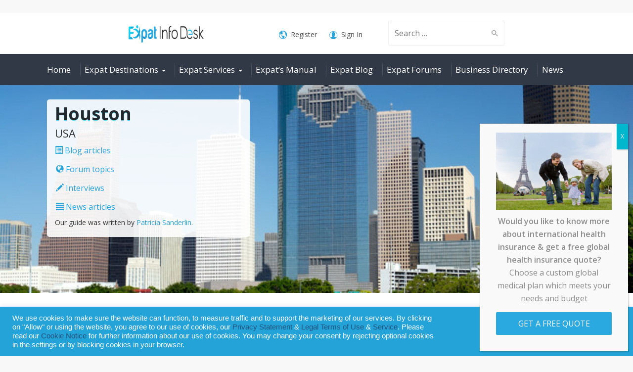

--- FILE ---
content_type: text/html; charset=UTF-8
request_url: https://www.expatinfodesk.com/destinations/houston/shopping/flea-markets/
body_size: 50434
content:
<!DOCTYPE html>
<!--[if IE 9 ]><html class="no-js ie9"> <![endif]-->
<!--[if (gt IE 9)|!(IE)]><!--><html class="no-js"> <!--<![endif]-->
    <head><meta charset="UTF-8"><script>if(navigator.userAgent.match(/MSIE|Internet Explorer/i)||navigator.userAgent.match(/Trident\/7\..*?rv:11/i)){var href=document.location.href;if(!href.match(/[?&]nowprocket/)){if(href.indexOf("?")==-1){if(href.indexOf("#")==-1){document.location.href=href+"?nowprocket=1"}else{document.location.href=href.replace("#","?nowprocket=1#")}}else{if(href.indexOf("#")==-1){document.location.href=href+"&nowprocket=1"}else{document.location.href=href.replace("#","&nowprocket=1#")}}}}</script><script>(()=>{class RocketLazyLoadScripts{constructor(){this.v="2.0.4",this.userEvents=["keydown","keyup","mousedown","mouseup","mousemove","mouseover","mouseout","touchmove","touchstart","touchend","touchcancel","wheel","click","dblclick","input"],this.attributeEvents=["onblur","onclick","oncontextmenu","ondblclick","onfocus","onmousedown","onmouseenter","onmouseleave","onmousemove","onmouseout","onmouseover","onmouseup","onmousewheel","onscroll","onsubmit"]}async t(){this.i(),this.o(),/iP(ad|hone)/.test(navigator.userAgent)&&this.h(),this.u(),this.l(this),this.m(),this.k(this),this.p(this),this._(),await Promise.all([this.R(),this.L()]),this.lastBreath=Date.now(),this.S(this),this.P(),this.D(),this.O(),this.M(),await this.C(this.delayedScripts.normal),await this.C(this.delayedScripts.defer),await this.C(this.delayedScripts.async),await this.T(),await this.F(),await this.j(),await this.A(),window.dispatchEvent(new Event("rocket-allScriptsLoaded")),this.everythingLoaded=!0,this.lastTouchEnd&&await new Promise(t=>setTimeout(t,500-Date.now()+this.lastTouchEnd)),this.I(),this.H(),this.U(),this.W()}i(){this.CSPIssue=sessionStorage.getItem("rocketCSPIssue"),document.addEventListener("securitypolicyviolation",t=>{this.CSPIssue||"script-src-elem"!==t.violatedDirective||"data"!==t.blockedURI||(this.CSPIssue=!0,sessionStorage.setItem("rocketCSPIssue",!0))},{isRocket:!0})}o(){window.addEventListener("pageshow",t=>{this.persisted=t.persisted,this.realWindowLoadedFired=!0},{isRocket:!0}),window.addEventListener("pagehide",()=>{this.onFirstUserAction=null},{isRocket:!0})}h(){let t;function e(e){t=e}window.addEventListener("touchstart",e,{isRocket:!0}),window.addEventListener("touchend",function i(o){o.changedTouches[0]&&t.changedTouches[0]&&Math.abs(o.changedTouches[0].pageX-t.changedTouches[0].pageX)<10&&Math.abs(o.changedTouches[0].pageY-t.changedTouches[0].pageY)<10&&o.timeStamp-t.timeStamp<200&&(window.removeEventListener("touchstart",e,{isRocket:!0}),window.removeEventListener("touchend",i,{isRocket:!0}),"INPUT"===o.target.tagName&&"text"===o.target.type||(o.target.dispatchEvent(new TouchEvent("touchend",{target:o.target,bubbles:!0})),o.target.dispatchEvent(new MouseEvent("mouseover",{target:o.target,bubbles:!0})),o.target.dispatchEvent(new PointerEvent("click",{target:o.target,bubbles:!0,cancelable:!0,detail:1,clientX:o.changedTouches[0].clientX,clientY:o.changedTouches[0].clientY})),event.preventDefault()))},{isRocket:!0})}q(t){this.userActionTriggered||("mousemove"!==t.type||this.firstMousemoveIgnored?"keyup"===t.type||"mouseover"===t.type||"mouseout"===t.type||(this.userActionTriggered=!0,this.onFirstUserAction&&this.onFirstUserAction()):this.firstMousemoveIgnored=!0),"click"===t.type&&t.preventDefault(),t.stopPropagation(),t.stopImmediatePropagation(),"touchstart"===this.lastEvent&&"touchend"===t.type&&(this.lastTouchEnd=Date.now()),"click"===t.type&&(this.lastTouchEnd=0),this.lastEvent=t.type,t.composedPath&&t.composedPath()[0].getRootNode()instanceof ShadowRoot&&(t.rocketTarget=t.composedPath()[0]),this.savedUserEvents.push(t)}u(){this.savedUserEvents=[],this.userEventHandler=this.q.bind(this),this.userEvents.forEach(t=>window.addEventListener(t,this.userEventHandler,{passive:!1,isRocket:!0})),document.addEventListener("visibilitychange",this.userEventHandler,{isRocket:!0})}U(){this.userEvents.forEach(t=>window.removeEventListener(t,this.userEventHandler,{passive:!1,isRocket:!0})),document.removeEventListener("visibilitychange",this.userEventHandler,{isRocket:!0}),this.savedUserEvents.forEach(t=>{(t.rocketTarget||t.target).dispatchEvent(new window[t.constructor.name](t.type,t))})}m(){const t="return false",e=Array.from(this.attributeEvents,t=>"data-rocket-"+t),i="["+this.attributeEvents.join("],[")+"]",o="[data-rocket-"+this.attributeEvents.join("],[data-rocket-")+"]",s=(e,i,o)=>{o&&o!==t&&(e.setAttribute("data-rocket-"+i,o),e["rocket"+i]=new Function("event",o),e.setAttribute(i,t))};new MutationObserver(t=>{for(const n of t)"attributes"===n.type&&(n.attributeName.startsWith("data-rocket-")||this.everythingLoaded?n.attributeName.startsWith("data-rocket-")&&this.everythingLoaded&&this.N(n.target,n.attributeName.substring(12)):s(n.target,n.attributeName,n.target.getAttribute(n.attributeName))),"childList"===n.type&&n.addedNodes.forEach(t=>{if(t.nodeType===Node.ELEMENT_NODE)if(this.everythingLoaded)for(const i of[t,...t.querySelectorAll(o)])for(const t of i.getAttributeNames())e.includes(t)&&this.N(i,t.substring(12));else for(const e of[t,...t.querySelectorAll(i)])for(const t of e.getAttributeNames())this.attributeEvents.includes(t)&&s(e,t,e.getAttribute(t))})}).observe(document,{subtree:!0,childList:!0,attributeFilter:[...this.attributeEvents,...e]})}I(){this.attributeEvents.forEach(t=>{document.querySelectorAll("[data-rocket-"+t+"]").forEach(e=>{this.N(e,t)})})}N(t,e){const i=t.getAttribute("data-rocket-"+e);i&&(t.setAttribute(e,i),t.removeAttribute("data-rocket-"+e))}k(t){Object.defineProperty(HTMLElement.prototype,"onclick",{get(){return this.rocketonclick||null},set(e){this.rocketonclick=e,this.setAttribute(t.everythingLoaded?"onclick":"data-rocket-onclick","this.rocketonclick(event)")}})}S(t){function e(e,i){let o=e[i];e[i]=null,Object.defineProperty(e,i,{get:()=>o,set(s){t.everythingLoaded?o=s:e["rocket"+i]=o=s}})}e(document,"onreadystatechange"),e(window,"onload"),e(window,"onpageshow");try{Object.defineProperty(document,"readyState",{get:()=>t.rocketReadyState,set(e){t.rocketReadyState=e},configurable:!0}),document.readyState="loading"}catch(t){console.log("WPRocket DJE readyState conflict, bypassing")}}l(t){this.originalAddEventListener=EventTarget.prototype.addEventListener,this.originalRemoveEventListener=EventTarget.prototype.removeEventListener,this.savedEventListeners=[],EventTarget.prototype.addEventListener=function(e,i,o){o&&o.isRocket||!t.B(e,this)&&!t.userEvents.includes(e)||t.B(e,this)&&!t.userActionTriggered||e.startsWith("rocket-")||t.everythingLoaded?t.originalAddEventListener.call(this,e,i,o):(t.savedEventListeners.push({target:this,remove:!1,type:e,func:i,options:o}),"mouseenter"!==e&&"mouseleave"!==e||t.originalAddEventListener.call(this,e,t.savedUserEvents.push,o))},EventTarget.prototype.removeEventListener=function(e,i,o){o&&o.isRocket||!t.B(e,this)&&!t.userEvents.includes(e)||t.B(e,this)&&!t.userActionTriggered||e.startsWith("rocket-")||t.everythingLoaded?t.originalRemoveEventListener.call(this,e,i,o):t.savedEventListeners.push({target:this,remove:!0,type:e,func:i,options:o})}}J(t,e){this.savedEventListeners=this.savedEventListeners.filter(i=>{let o=i.type,s=i.target||window;return e!==o||t!==s||(this.B(o,s)&&(i.type="rocket-"+o),this.$(i),!1)})}H(){EventTarget.prototype.addEventListener=this.originalAddEventListener,EventTarget.prototype.removeEventListener=this.originalRemoveEventListener,this.savedEventListeners.forEach(t=>this.$(t))}$(t){t.remove?this.originalRemoveEventListener.call(t.target,t.type,t.func,t.options):this.originalAddEventListener.call(t.target,t.type,t.func,t.options)}p(t){let e;function i(e){return t.everythingLoaded?e:e.split(" ").map(t=>"load"===t||t.startsWith("load.")?"rocket-jquery-load":t).join(" ")}function o(o){function s(e){const s=o.fn[e];o.fn[e]=o.fn.init.prototype[e]=function(){return this[0]===window&&t.userActionTriggered&&("string"==typeof arguments[0]||arguments[0]instanceof String?arguments[0]=i(arguments[0]):"object"==typeof arguments[0]&&Object.keys(arguments[0]).forEach(t=>{const e=arguments[0][t];delete arguments[0][t],arguments[0][i(t)]=e})),s.apply(this,arguments),this}}if(o&&o.fn&&!t.allJQueries.includes(o)){const e={DOMContentLoaded:[],"rocket-DOMContentLoaded":[]};for(const t in e)document.addEventListener(t,()=>{e[t].forEach(t=>t())},{isRocket:!0});o.fn.ready=o.fn.init.prototype.ready=function(i){function s(){parseInt(o.fn.jquery)>2?setTimeout(()=>i.bind(document)(o)):i.bind(document)(o)}return"function"==typeof i&&(t.realDomReadyFired?!t.userActionTriggered||t.fauxDomReadyFired?s():e["rocket-DOMContentLoaded"].push(s):e.DOMContentLoaded.push(s)),o([])},s("on"),s("one"),s("off"),t.allJQueries.push(o)}e=o}t.allJQueries=[],o(window.jQuery),Object.defineProperty(window,"jQuery",{get:()=>e,set(t){o(t)}})}P(){const t=new Map;document.write=document.writeln=function(e){const i=document.currentScript,o=document.createRange(),s=i.parentElement;let n=t.get(i);void 0===n&&(n=i.nextSibling,t.set(i,n));const c=document.createDocumentFragment();o.setStart(c,0),c.appendChild(o.createContextualFragment(e)),s.insertBefore(c,n)}}async R(){return new Promise(t=>{this.userActionTriggered?t():this.onFirstUserAction=t})}async L(){return new Promise(t=>{document.addEventListener("DOMContentLoaded",()=>{this.realDomReadyFired=!0,t()},{isRocket:!0})})}async j(){return this.realWindowLoadedFired?Promise.resolve():new Promise(t=>{window.addEventListener("load",t,{isRocket:!0})})}M(){this.pendingScripts=[];this.scriptsMutationObserver=new MutationObserver(t=>{for(const e of t)e.addedNodes.forEach(t=>{"SCRIPT"!==t.tagName||t.noModule||t.isWPRocket||this.pendingScripts.push({script:t,promise:new Promise(e=>{const i=()=>{const i=this.pendingScripts.findIndex(e=>e.script===t);i>=0&&this.pendingScripts.splice(i,1),e()};t.addEventListener("load",i,{isRocket:!0}),t.addEventListener("error",i,{isRocket:!0}),setTimeout(i,1e3)})})})}),this.scriptsMutationObserver.observe(document,{childList:!0,subtree:!0})}async F(){await this.X(),this.pendingScripts.length?(await this.pendingScripts[0].promise,await this.F()):this.scriptsMutationObserver.disconnect()}D(){this.delayedScripts={normal:[],async:[],defer:[]},document.querySelectorAll("script[type$=rocketlazyloadscript]").forEach(t=>{t.hasAttribute("data-rocket-src")?t.hasAttribute("async")&&!1!==t.async?this.delayedScripts.async.push(t):t.hasAttribute("defer")&&!1!==t.defer||"module"===t.getAttribute("data-rocket-type")?this.delayedScripts.defer.push(t):this.delayedScripts.normal.push(t):this.delayedScripts.normal.push(t)})}async _(){await this.L();let t=[];document.querySelectorAll("script[type$=rocketlazyloadscript][data-rocket-src]").forEach(e=>{let i=e.getAttribute("data-rocket-src");if(i&&!i.startsWith("data:")){i.startsWith("//")&&(i=location.protocol+i);try{const o=new URL(i).origin;o!==location.origin&&t.push({src:o,crossOrigin:e.crossOrigin||"module"===e.getAttribute("data-rocket-type")})}catch(t){}}}),t=[...new Map(t.map(t=>[JSON.stringify(t),t])).values()],this.Y(t,"preconnect")}async G(t){if(await this.K(),!0!==t.noModule||!("noModule"in HTMLScriptElement.prototype))return new Promise(e=>{let i;function o(){(i||t).setAttribute("data-rocket-status","executed"),e()}try{if(navigator.userAgent.includes("Firefox/")||""===navigator.vendor||this.CSPIssue)i=document.createElement("script"),[...t.attributes].forEach(t=>{let e=t.nodeName;"type"!==e&&("data-rocket-type"===e&&(e="type"),"data-rocket-src"===e&&(e="src"),i.setAttribute(e,t.nodeValue))}),t.text&&(i.text=t.text),t.nonce&&(i.nonce=t.nonce),i.hasAttribute("src")?(i.addEventListener("load",o,{isRocket:!0}),i.addEventListener("error",()=>{i.setAttribute("data-rocket-status","failed-network"),e()},{isRocket:!0}),setTimeout(()=>{i.isConnected||e()},1)):(i.text=t.text,o()),i.isWPRocket=!0,t.parentNode.replaceChild(i,t);else{const i=t.getAttribute("data-rocket-type"),s=t.getAttribute("data-rocket-src");i?(t.type=i,t.removeAttribute("data-rocket-type")):t.removeAttribute("type"),t.addEventListener("load",o,{isRocket:!0}),t.addEventListener("error",i=>{this.CSPIssue&&i.target.src.startsWith("data:")?(console.log("WPRocket: CSP fallback activated"),t.removeAttribute("src"),this.G(t).then(e)):(t.setAttribute("data-rocket-status","failed-network"),e())},{isRocket:!0}),s?(t.fetchPriority="high",t.removeAttribute("data-rocket-src"),t.src=s):t.src="data:text/javascript;base64,"+window.btoa(unescape(encodeURIComponent(t.text)))}}catch(i){t.setAttribute("data-rocket-status","failed-transform"),e()}});t.setAttribute("data-rocket-status","skipped")}async C(t){const e=t.shift();return e?(e.isConnected&&await this.G(e),this.C(t)):Promise.resolve()}O(){this.Y([...this.delayedScripts.normal,...this.delayedScripts.defer,...this.delayedScripts.async],"preload")}Y(t,e){this.trash=this.trash||[];let i=!0;var o=document.createDocumentFragment();t.forEach(t=>{const s=t.getAttribute&&t.getAttribute("data-rocket-src")||t.src;if(s&&!s.startsWith("data:")){const n=document.createElement("link");n.href=s,n.rel=e,"preconnect"!==e&&(n.as="script",n.fetchPriority=i?"high":"low"),t.getAttribute&&"module"===t.getAttribute("data-rocket-type")&&(n.crossOrigin=!0),t.crossOrigin&&(n.crossOrigin=t.crossOrigin),t.integrity&&(n.integrity=t.integrity),t.nonce&&(n.nonce=t.nonce),o.appendChild(n),this.trash.push(n),i=!1}}),document.head.appendChild(o)}W(){this.trash.forEach(t=>t.remove())}async T(){try{document.readyState="interactive"}catch(t){}this.fauxDomReadyFired=!0;try{await this.K(),this.J(document,"readystatechange"),document.dispatchEvent(new Event("rocket-readystatechange")),await this.K(),document.rocketonreadystatechange&&document.rocketonreadystatechange(),await this.K(),this.J(document,"DOMContentLoaded"),document.dispatchEvent(new Event("rocket-DOMContentLoaded")),await this.K(),this.J(window,"DOMContentLoaded"),window.dispatchEvent(new Event("rocket-DOMContentLoaded"))}catch(t){console.error(t)}}async A(){try{document.readyState="complete"}catch(t){}try{await this.K(),this.J(document,"readystatechange"),document.dispatchEvent(new Event("rocket-readystatechange")),await this.K(),document.rocketonreadystatechange&&document.rocketonreadystatechange(),await this.K(),this.J(window,"load"),window.dispatchEvent(new Event("rocket-load")),await this.K(),window.rocketonload&&window.rocketonload(),await this.K(),this.allJQueries.forEach(t=>t(window).trigger("rocket-jquery-load")),await this.K(),this.J(window,"pageshow");const t=new Event("rocket-pageshow");t.persisted=this.persisted,window.dispatchEvent(t),await this.K(),window.rocketonpageshow&&window.rocketonpageshow({persisted:this.persisted})}catch(t){console.error(t)}}async K(){Date.now()-this.lastBreath>45&&(await this.X(),this.lastBreath=Date.now())}async X(){return document.hidden?new Promise(t=>setTimeout(t)):new Promise(t=>requestAnimationFrame(t))}B(t,e){return e===document&&"readystatechange"===t||(e===document&&"DOMContentLoaded"===t||(e===window&&"DOMContentLoaded"===t||(e===window&&"load"===t||e===window&&"pageshow"===t)))}static run(){(new RocketLazyLoadScripts).t()}}RocketLazyLoadScripts.run()})();</script>
				
        
					<meta name="viewport" content="width=device-width, initial-scale=1.0">
		        <link rel="profile" href="http://gmpg.org/xfn/11">
        <link rel="pingback" href="https://www.expatinfodesk.com/xmlrpc.php">        
        <link rel="shortcut icon" href="https://www.expatinfodesk.com/wp-content/uploads/2024/08/logo-11.png"/>

        <link rel="apple-touch-icon-precomposed" href="https://www.expatinfodesk.com/wp-content/uploads/2024/08/logo-11.png"/>
       <!--[if lte IE 9]><script src="http://cdnjs.cloudflare.com/ajax/libs/html5shiv/3.7/html5shiv.js"></script><![endif]-->
		<meta name='robots' content='index, follow, max-image-preview:large, max-snippet:-1, max-video-preview:-1' />

<!-- Google Tag Manager for WordPress by gtm4wp.com -->
<script data-cfasync="false" data-pagespeed-no-defer>
	var gtm4wp_datalayer_name = "dataLayer";
	var dataLayer = dataLayer || [];
</script>
<!-- End Google Tag Manager for WordPress by gtm4wp.com -->
	<!-- This site is optimized with the Yoast SEO plugin v26.8 - https://yoast.com/product/yoast-seo-wordpress/ -->
	<title>Flea Markets For Expat In Houston | Expat Info Desk</title>
<link data-rocket-preload as="style" href="https://fonts.googleapis.com/css?family=Open%20Sans%3A300%2C400%2C500%2C600%2C700%2C800%2C300italic%2C400italic%2C500italic%2C600italic%2C700italic%2C800italic%7CRaleway%3A100%2C200%2C300%2C400%2C500%2C600%2C700%2C800%2C900%2C100italic%2C200italic%2C300italic%2C400italic%2C500italic%2C600italic%2C700italic%2C800italic%2C900italic%7CLora%3A400%2C500%2C600%2C700%2C400italic%2C500italic%2C600italic%2C700italic%7CSource%20Sans%20Pro%3A300%2C400%7COpen%20Sans%3A300%2C300italic%2Cregular%2Citalic%2C600%2C600italic%2C700%2C700italic%2C800%2C800italic&#038;display=swap" rel="preload">
<link href="https://fonts.googleapis.com/css?family=Open%20Sans%3A300%2C400%2C500%2C600%2C700%2C800%2C300italic%2C400italic%2C500italic%2C600italic%2C700italic%2C800italic%7CRaleway%3A100%2C200%2C300%2C400%2C500%2C600%2C700%2C800%2C900%2C100italic%2C200italic%2C300italic%2C400italic%2C500italic%2C600italic%2C700italic%2C800italic%2C900italic%7CLora%3A400%2C500%2C600%2C700%2C400italic%2C500italic%2C600italic%2C700italic%7CSource%20Sans%20Pro%3A300%2C400%7COpen%20Sans%3A300%2C300italic%2Cregular%2Citalic%2C600%2C600italic%2C700%2C700italic%2C800%2C800italic&#038;display=swap" media="print" onload="this.media=&#039;all&#039;" rel="stylesheet">
<noscript data-wpr-hosted-gf-parameters=""><link rel="stylesheet" href="https://fonts.googleapis.com/css?family=Open%20Sans%3A300%2C400%2C500%2C600%2C700%2C800%2C300italic%2C400italic%2C500italic%2C600italic%2C700italic%2C800italic%7CRaleway%3A100%2C200%2C300%2C400%2C500%2C600%2C700%2C800%2C900%2C100italic%2C200italic%2C300italic%2C400italic%2C500italic%2C600italic%2C700italic%2C800italic%2C900italic%7CLora%3A400%2C500%2C600%2C700%2C400italic%2C500italic%2C600italic%2C700italic%7CSource%20Sans%20Pro%3A300%2C400%7COpen%20Sans%3A300%2C300italic%2Cregular%2Citalic%2C600%2C600italic%2C700%2C700italic%2C800%2C800italic&#038;display=swap"></noscript>
	<meta name="description" content="Flea markets, like those found in other parts of the world, are not common in Houston and flea markets here are simply a mixture of stores and booths" />
	<link rel="canonical" href="https://www.expatinfodesk.com/destinations/houston/shopping/flea-markets/" />
	<meta property="og:locale" content="en_US" />
	<meta property="og:type" content="article" />
	<meta property="og:title" content="Flea Markets For Expat In Houston | Expat Info Desk" />
	<meta property="og:description" content="Flea markets, like those found in other parts of the world, are not common in Houston and flea markets here are simply a mixture of stores and booths" />
	<meta property="og:url" content="https://www.expatinfodesk.com/destinations/houston/shopping/flea-markets/" />
	<meta property="og:site_name" content="Expat Info Desk" />
	<meta property="article:publisher" content="https://www.facebook.com/expatinfodesk" />
	<meta property="article:modified_time" content="2023-07-25T08:02:50+00:00" />
	<meta property="og:image" content="https://www.expatinfodesk.com/wp-content/uploads/2020/10/Skyline-Houston.jpg" />
	<meta property="og:image:width" content="800" />
	<meta property="og:image:height" content="366" />
	<meta property="og:image:type" content="image/jpeg" />
	<meta name="twitter:card" content="summary_large_image" />
	<meta name="twitter:site" content="@expatinfodesk" />
	<meta name="twitter:label1" content="Est. reading time" />
	<meta name="twitter:data1" content="2 minutes" />
	<script type="application/ld+json" class="yoast-schema-graph">{"@context":"https://schema.org","@graph":[{"@type":"WebPage","@id":"https://www.expatinfodesk.com/destinations/houston/shopping/flea-markets/","url":"https://www.expatinfodesk.com/destinations/houston/shopping/flea-markets/","name":"Flea Markets For Expat In Houston | Expat Info Desk","isPartOf":{"@id":"https://www.expatinfodesk.com/#website"},"primaryImageOfPage":{"@id":"https://www.expatinfodesk.com/destinations/houston/shopping/flea-markets/#primaryimage"},"image":{"@id":"https://www.expatinfodesk.com/destinations/houston/shopping/flea-markets/#primaryimage"},"thumbnailUrl":"https://www.expatinfodesk.com/wp-content/uploads/2020/10/Skyline-Houston.jpg","datePublished":"2020-10-05T07:13:48+00:00","dateModified":"2023-07-25T08:02:50+00:00","description":"Flea markets, like those found in other parts of the world, are not common in Houston and flea markets here are simply a mixture of stores and booths by different vendors.","breadcrumb":{"@id":"https://www.expatinfodesk.com/destinations/houston/shopping/flea-markets/#breadcrumb"},"inLanguage":"en-US","potentialAction":[{"@type":"ReadAction","target":["https://www.expatinfodesk.com/destinations/houston/shopping/flea-markets/"]}]},{"@type":"ImageObject","inLanguage":"en-US","@id":"https://www.expatinfodesk.com/destinations/houston/shopping/flea-markets/#primaryimage","url":"https://www.expatinfodesk.com/wp-content/uploads/2020/10/Skyline-Houston.jpg","contentUrl":"https://www.expatinfodesk.com/wp-content/uploads/2020/10/Skyline-Houston.jpg","width":800,"height":366},{"@type":"BreadcrumbList","@id":"https://www.expatinfodesk.com/destinations/houston/shopping/flea-markets/#breadcrumb","itemListElement":[{"@type":"ListItem","position":1,"name":"Home","item":"https://www.expatinfodesk.com/"},{"@type":"ListItem","position":2,"name":"Houston","item":"https://www.expatinfodesk.com/destinations/houston/"},{"@type":"ListItem","position":3,"name":"Houston Shopping Guide","item":"https://www.expatinfodesk.com/destinations/houston/shopping/"},{"@type":"ListItem","position":4,"name":"Flea Markets &#8211; Houston"}]},{"@type":"WebSite","@id":"https://www.expatinfodesk.com/#website","url":"https://www.expatinfodesk.com/","name":"Expat Info Desk","description":"International Relocation Guide","publisher":{"@id":"https://www.expatinfodesk.com/#organization"},"potentialAction":[{"@type":"SearchAction","target":{"@type":"EntryPoint","urlTemplate":"https://www.expatinfodesk.com/?s={search_term_string}"},"query-input":{"@type":"PropertyValueSpecification","valueRequired":true,"valueName":"search_term_string"}}],"inLanguage":"en-US"},{"@type":"Organization","@id":"https://www.expatinfodesk.com/#organization","name":"ExpatInfoDesk","url":"https://www.expatinfodesk.com/","logo":{"@type":"ImageObject","inLanguage":"en-US","@id":"https://www.expatinfodesk.com/#/schema/logo/image/","url":"https://www.expatinfodesk.com/wp-content/uploads/2024/08/logo.png","contentUrl":"https://www.expatinfodesk.com/wp-content/uploads/2024/08/logo.png","width":579,"height":88,"caption":"ExpatInfoDesk"},"image":{"@id":"https://www.expatinfodesk.com/#/schema/logo/image/"},"sameAs":["https://www.facebook.com/expatinfodesk","https://x.com/expatinfodesk","https://www.instagram.com/expatinfodesk/","https://www.linkedin.com/company/expatinfodesk-international-limited","https://www.pinterest.com/expatinfodesk"]}]}</script>
	<!-- / Yoast SEO plugin. -->


<link rel='dns-prefetch' href='//fonts.googleapis.com' />
<link rel='dns-prefetch' href='//use.fontawesome.com' />
<link href='https://fonts.gstatic.com' crossorigin rel='preconnect' />
<style id='wp-img-auto-sizes-contain-inline-css' type='text/css'>
img:is([sizes=auto i],[sizes^="auto," i]){contain-intrinsic-size:3000px 1500px}
/*# sourceURL=wp-img-auto-sizes-contain-inline-css */
</style>
<link data-minify="1" rel='stylesheet' id='ayecode-ui-css' href='https://www.expatinfodesk.com/wp-content/cache/min/1/wp-content/plugins/userswp/vendor/ayecode/wp-ayecode-ui/assets/css/ayecode-ui.css?ver=1760498176' type='text/css' media='all' />
<style id='ayecode-ui-inline-css' type='text/css'>
body.modal-open #wpadminbar{z-index:999}.embed-responsive-16by9 .fluid-width-video-wrapper{padding:0!important;position:initial}
/*# sourceURL=ayecode-ui-inline-css */
</style>
<style id='wp-emoji-styles-inline-css' type='text/css'>

	img.wp-smiley, img.emoji {
		display: inline !important;
		border: none !important;
		box-shadow: none !important;
		height: 1em !important;
		width: 1em !important;
		margin: 0 0.07em !important;
		vertical-align: -0.1em !important;
		background: none !important;
		padding: 0 !important;
	}
/*# sourceURL=wp-emoji-styles-inline-css */
</style>
<link rel='stylesheet' id='wp-block-library-css' href='https://www.expatinfodesk.com/wp-includes/css/dist/block-library/style.min.css?ver=6.9' type='text/css' media='all' />
<style id='global-styles-inline-css' type='text/css'>
:root{--wp--preset--aspect-ratio--square: 1;--wp--preset--aspect-ratio--4-3: 4/3;--wp--preset--aspect-ratio--3-4: 3/4;--wp--preset--aspect-ratio--3-2: 3/2;--wp--preset--aspect-ratio--2-3: 2/3;--wp--preset--aspect-ratio--16-9: 16/9;--wp--preset--aspect-ratio--9-16: 9/16;--wp--preset--color--black: #000000;--wp--preset--color--cyan-bluish-gray: #abb8c3;--wp--preset--color--white: #ffffff;--wp--preset--color--pale-pink: #f78da7;--wp--preset--color--vivid-red: #cf2e2e;--wp--preset--color--luminous-vivid-orange: #ff6900;--wp--preset--color--luminous-vivid-amber: #fcb900;--wp--preset--color--light-green-cyan: #7bdcb5;--wp--preset--color--vivid-green-cyan: #00d084;--wp--preset--color--pale-cyan-blue: #8ed1fc;--wp--preset--color--vivid-cyan-blue: #0693e3;--wp--preset--color--vivid-purple: #9b51e0;--wp--preset--gradient--vivid-cyan-blue-to-vivid-purple: linear-gradient(135deg,rgb(6,147,227) 0%,rgb(155,81,224) 100%);--wp--preset--gradient--light-green-cyan-to-vivid-green-cyan: linear-gradient(135deg,rgb(122,220,180) 0%,rgb(0,208,130) 100%);--wp--preset--gradient--luminous-vivid-amber-to-luminous-vivid-orange: linear-gradient(135deg,rgb(252,185,0) 0%,rgb(255,105,0) 100%);--wp--preset--gradient--luminous-vivid-orange-to-vivid-red: linear-gradient(135deg,rgb(255,105,0) 0%,rgb(207,46,46) 100%);--wp--preset--gradient--very-light-gray-to-cyan-bluish-gray: linear-gradient(135deg,rgb(238,238,238) 0%,rgb(169,184,195) 100%);--wp--preset--gradient--cool-to-warm-spectrum: linear-gradient(135deg,rgb(74,234,220) 0%,rgb(151,120,209) 20%,rgb(207,42,186) 40%,rgb(238,44,130) 60%,rgb(251,105,98) 80%,rgb(254,248,76) 100%);--wp--preset--gradient--blush-light-purple: linear-gradient(135deg,rgb(255,206,236) 0%,rgb(152,150,240) 100%);--wp--preset--gradient--blush-bordeaux: linear-gradient(135deg,rgb(254,205,165) 0%,rgb(254,45,45) 50%,rgb(107,0,62) 100%);--wp--preset--gradient--luminous-dusk: linear-gradient(135deg,rgb(255,203,112) 0%,rgb(199,81,192) 50%,rgb(65,88,208) 100%);--wp--preset--gradient--pale-ocean: linear-gradient(135deg,rgb(255,245,203) 0%,rgb(182,227,212) 50%,rgb(51,167,181) 100%);--wp--preset--gradient--electric-grass: linear-gradient(135deg,rgb(202,248,128) 0%,rgb(113,206,126) 100%);--wp--preset--gradient--midnight: linear-gradient(135deg,rgb(2,3,129) 0%,rgb(40,116,252) 100%);--wp--preset--font-size--small: 13px;--wp--preset--font-size--medium: 20px;--wp--preset--font-size--large: 36px;--wp--preset--font-size--x-large: 42px;--wp--preset--spacing--20: 0.44rem;--wp--preset--spacing--30: 0.67rem;--wp--preset--spacing--40: 1rem;--wp--preset--spacing--50: 1.5rem;--wp--preset--spacing--60: 2.25rem;--wp--preset--spacing--70: 3.38rem;--wp--preset--spacing--80: 5.06rem;--wp--preset--shadow--natural: 6px 6px 9px rgba(0, 0, 0, 0.2);--wp--preset--shadow--deep: 12px 12px 50px rgba(0, 0, 0, 0.4);--wp--preset--shadow--sharp: 6px 6px 0px rgba(0, 0, 0, 0.2);--wp--preset--shadow--outlined: 6px 6px 0px -3px rgb(255, 255, 255), 6px 6px rgb(0, 0, 0);--wp--preset--shadow--crisp: 6px 6px 0px rgb(0, 0, 0);}:where(.is-layout-flex){gap: 0.5em;}:where(.is-layout-grid){gap: 0.5em;}body .is-layout-flex{display: flex;}.is-layout-flex{flex-wrap: wrap;align-items: center;}.is-layout-flex > :is(*, div){margin: 0;}body .is-layout-grid{display: grid;}.is-layout-grid > :is(*, div){margin: 0;}:where(.wp-block-columns.is-layout-flex){gap: 2em;}:where(.wp-block-columns.is-layout-grid){gap: 2em;}:where(.wp-block-post-template.is-layout-flex){gap: 1.25em;}:where(.wp-block-post-template.is-layout-grid){gap: 1.25em;}.has-black-color{color: var(--wp--preset--color--black) !important;}.has-cyan-bluish-gray-color{color: var(--wp--preset--color--cyan-bluish-gray) !important;}.has-white-color{color: var(--wp--preset--color--white) !important;}.has-pale-pink-color{color: var(--wp--preset--color--pale-pink) !important;}.has-vivid-red-color{color: var(--wp--preset--color--vivid-red) !important;}.has-luminous-vivid-orange-color{color: var(--wp--preset--color--luminous-vivid-orange) !important;}.has-luminous-vivid-amber-color{color: var(--wp--preset--color--luminous-vivid-amber) !important;}.has-light-green-cyan-color{color: var(--wp--preset--color--light-green-cyan) !important;}.has-vivid-green-cyan-color{color: var(--wp--preset--color--vivid-green-cyan) !important;}.has-pale-cyan-blue-color{color: var(--wp--preset--color--pale-cyan-blue) !important;}.has-vivid-cyan-blue-color{color: var(--wp--preset--color--vivid-cyan-blue) !important;}.has-vivid-purple-color{color: var(--wp--preset--color--vivid-purple) !important;}.has-black-background-color{background-color: var(--wp--preset--color--black) !important;}.has-cyan-bluish-gray-background-color{background-color: var(--wp--preset--color--cyan-bluish-gray) !important;}.has-white-background-color{background-color: var(--wp--preset--color--white) !important;}.has-pale-pink-background-color{background-color: var(--wp--preset--color--pale-pink) !important;}.has-vivid-red-background-color{background-color: var(--wp--preset--color--vivid-red) !important;}.has-luminous-vivid-orange-background-color{background-color: var(--wp--preset--color--luminous-vivid-orange) !important;}.has-luminous-vivid-amber-background-color{background-color: var(--wp--preset--color--luminous-vivid-amber) !important;}.has-light-green-cyan-background-color{background-color: var(--wp--preset--color--light-green-cyan) !important;}.has-vivid-green-cyan-background-color{background-color: var(--wp--preset--color--vivid-green-cyan) !important;}.has-pale-cyan-blue-background-color{background-color: var(--wp--preset--color--pale-cyan-blue) !important;}.has-vivid-cyan-blue-background-color{background-color: var(--wp--preset--color--vivid-cyan-blue) !important;}.has-vivid-purple-background-color{background-color: var(--wp--preset--color--vivid-purple) !important;}.has-black-border-color{border-color: var(--wp--preset--color--black) !important;}.has-cyan-bluish-gray-border-color{border-color: var(--wp--preset--color--cyan-bluish-gray) !important;}.has-white-border-color{border-color: var(--wp--preset--color--white) !important;}.has-pale-pink-border-color{border-color: var(--wp--preset--color--pale-pink) !important;}.has-vivid-red-border-color{border-color: var(--wp--preset--color--vivid-red) !important;}.has-luminous-vivid-orange-border-color{border-color: var(--wp--preset--color--luminous-vivid-orange) !important;}.has-luminous-vivid-amber-border-color{border-color: var(--wp--preset--color--luminous-vivid-amber) !important;}.has-light-green-cyan-border-color{border-color: var(--wp--preset--color--light-green-cyan) !important;}.has-vivid-green-cyan-border-color{border-color: var(--wp--preset--color--vivid-green-cyan) !important;}.has-pale-cyan-blue-border-color{border-color: var(--wp--preset--color--pale-cyan-blue) !important;}.has-vivid-cyan-blue-border-color{border-color: var(--wp--preset--color--vivid-cyan-blue) !important;}.has-vivid-purple-border-color{border-color: var(--wp--preset--color--vivid-purple) !important;}.has-vivid-cyan-blue-to-vivid-purple-gradient-background{background: var(--wp--preset--gradient--vivid-cyan-blue-to-vivid-purple) !important;}.has-light-green-cyan-to-vivid-green-cyan-gradient-background{background: var(--wp--preset--gradient--light-green-cyan-to-vivid-green-cyan) !important;}.has-luminous-vivid-amber-to-luminous-vivid-orange-gradient-background{background: var(--wp--preset--gradient--luminous-vivid-amber-to-luminous-vivid-orange) !important;}.has-luminous-vivid-orange-to-vivid-red-gradient-background{background: var(--wp--preset--gradient--luminous-vivid-orange-to-vivid-red) !important;}.has-very-light-gray-to-cyan-bluish-gray-gradient-background{background: var(--wp--preset--gradient--very-light-gray-to-cyan-bluish-gray) !important;}.has-cool-to-warm-spectrum-gradient-background{background: var(--wp--preset--gradient--cool-to-warm-spectrum) !important;}.has-blush-light-purple-gradient-background{background: var(--wp--preset--gradient--blush-light-purple) !important;}.has-blush-bordeaux-gradient-background{background: var(--wp--preset--gradient--blush-bordeaux) !important;}.has-luminous-dusk-gradient-background{background: var(--wp--preset--gradient--luminous-dusk) !important;}.has-pale-ocean-gradient-background{background: var(--wp--preset--gradient--pale-ocean) !important;}.has-electric-grass-gradient-background{background: var(--wp--preset--gradient--electric-grass) !important;}.has-midnight-gradient-background{background: var(--wp--preset--gradient--midnight) !important;}.has-small-font-size{font-size: var(--wp--preset--font-size--small) !important;}.has-medium-font-size{font-size: var(--wp--preset--font-size--medium) !important;}.has-large-font-size{font-size: var(--wp--preset--font-size--large) !important;}.has-x-large-font-size{font-size: var(--wp--preset--font-size--x-large) !important;}
/*# sourceURL=global-styles-inline-css */
</style>

<style id='classic-theme-styles-inline-css' type='text/css'>
/*! This file is auto-generated */
.wp-block-button__link{color:#fff;background-color:#32373c;border-radius:9999px;box-shadow:none;text-decoration:none;padding:calc(.667em + 2px) calc(1.333em + 2px);font-size:1.125em}.wp-block-file__button{background:#32373c;color:#fff;text-decoration:none}
/*# sourceURL=/wp-includes/css/classic-themes.min.css */
</style>
<link rel='stylesheet' id='wp-components-css' href='https://www.expatinfodesk.com/wp-includes/css/dist/components/style.min.css?ver=6.9' type='text/css' media='all' />
<link rel='stylesheet' id='wp-preferences-css' href='https://www.expatinfodesk.com/wp-includes/css/dist/preferences/style.min.css?ver=6.9' type='text/css' media='all' />
<link rel='stylesheet' id='wp-block-editor-css' href='https://www.expatinfodesk.com/wp-includes/css/dist/block-editor/style.min.css?ver=6.9' type='text/css' media='all' />
<link data-minify="1" rel='stylesheet' id='popup-maker-block-library-style-css' href='https://www.expatinfodesk.com/wp-content/cache/min/1/wp-content/plugins/popup-maker/dist/packages/block-library-style.css?ver=1760498176' type='text/css' media='all' />
<link rel='stylesheet' id='bbp-default-css' href='https://www.expatinfodesk.com/wp-content/plugins/bbpress/templates/default/css/bbpress.min.css?ver=2.6.14' type='text/css' media='all' />
<link data-minify="1" rel='stylesheet' id='ccchildpagescss-css' href='https://www.expatinfodesk.com/wp-content/cache/min/1/wp-content/plugins/cc-child-pages/includes/css/styles.css?ver=1760498176' type='text/css' media='all' />
<link data-minify="1" rel='stylesheet' id='ccchildpagesskincss-css' href='https://www.expatinfodesk.com/wp-content/cache/min/1/wp-content/plugins/cc-child-pages/includes/css/skins.css?ver=1760498176' type='text/css' media='all' />
<link data-minify="1" rel='stylesheet' id='cookie-law-info-css' href='https://www.expatinfodesk.com/wp-content/cache/min/1/wp-content/plugins/cookie-law-info/legacy/public/css/cookie-law-info-public.css?ver=1760498176' type='text/css' media='all' />
<link data-minify="1" rel='stylesheet' id='cookie-law-info-gdpr-css' href='https://www.expatinfodesk.com/wp-content/cache/min/1/wp-content/plugins/cookie-law-info/legacy/public/css/cookie-law-info-gdpr.css?ver=1760498176' type='text/css' media='all' />
<link rel='stylesheet' id='cg-style-css' href='https://www.expatinfodesk.com/wp-content/themes/broker/style.css?ver=6.9' type='text/css' media='all' />
<link data-minify="1" rel='stylesheet' id='cg-font-awesome-css' href='https://www.expatinfodesk.com/wp-content/cache/min/1/wp-content/themes/broker/css/font-awesome/font-awesome.min.css?ver=1760498176' type='text/css' media='all' />
<link data-minify="1" rel='stylesheet' id='cg-ionicons-css' href='https://www.expatinfodesk.com/wp-content/cache/min/1/wp-content/themes/broker/css/ionicons.css?ver=1760498176' type='text/css' media='all' />
<link data-minify="1" rel='stylesheet' id='cg-animate-css' href='https://www.expatinfodesk.com/wp-content/cache/min/1/wp-content/themes/broker/css/animate.css?ver=1760498176' type='text/css' media='all' />
<link data-minify="1" rel='stylesheet' id='cg-bootstrap-css' href='https://www.expatinfodesk.com/wp-content/cache/min/1/wp-content/themes/broker/inc/core/bootstrap/dist/css/bootstrap.min.css?ver=1760498176' type='text/css' media='all' />
<link data-minify="1" rel='stylesheet' id='cg-commercegurus-css' href='https://www.expatinfodesk.com/wp-content/cache/min/1/wp-content/themes/broker/css/commercegurus.css?ver=1760498176' type='text/css' media='all' />
<link data-minify="1" rel='stylesheet' id='cg-responsive-css' href='https://www.expatinfodesk.com/wp-content/cache/min/1/wp-content/themes/broker/css/responsive.css?ver=1760498176' type='text/css' media='all' />
<link data-minify="1" rel='stylesheet' id='wpbdp-regions-style-css' href='https://www.expatinfodesk.com/wp-content/cache/min/1/wp-content/plugins/business-directory-regions/resources/css/style.css?ver=1760498176' type='text/css' media='all' />
<link data-minify="1" rel='stylesheet' id='js_composer_front-css' href='https://www.expatinfodesk.com/wp-content/cache/min/1/wp-content/plugins/js_composer/assets/css/js_composer.min.css?ver=1760498176' type='text/css' media='all' />
<link data-minify="1" rel='stylesheet' id='popup-maker-site-css' href='https://www.expatinfodesk.com/wp-content/cache/min/1/wp-content/uploads/pum/pum-site-styles.css?ver=1760498176' type='text/css' media='all' />
<noscript></noscript><link data-minify="1" rel='stylesheet' id='font-awesome-css' href='https://www.expatinfodesk.com/wp-content/cache/min/1/releases/v6.7.2/css/all.css?ver=1760498176' type='text/css' media='all' />
<style id='rocket-lazyload-inline-css' type='text/css'>
.rll-youtube-player{position:relative;padding-bottom:56.23%;height:0;overflow:hidden;max-width:100%;}.rll-youtube-player:focus-within{outline: 2px solid currentColor;outline-offset: 5px;}.rll-youtube-player iframe{position:absolute;top:0;left:0;width:100%;height:100%;z-index:100;background:0 0}.rll-youtube-player img{bottom:0;display:block;left:0;margin:auto;max-width:100%;width:100%;position:absolute;right:0;top:0;border:none;height:auto;-webkit-transition:.4s all;-moz-transition:.4s all;transition:.4s all}.rll-youtube-player img:hover{-webkit-filter:brightness(75%)}.rll-youtube-player .play{height:100%;width:100%;left:0;top:0;position:absolute;background:url(https://www.expatinfodesk.com/wp-content/plugins/wp-rocket/assets/img/youtube.png) no-repeat center;background-color: transparent !important;cursor:pointer;border:none;}
/*# sourceURL=rocket-lazyload-inline-css */
</style>
<!--n2css--><!--n2js--><script type="text/javascript" src="https://www.expatinfodesk.com/wp-includes/js/jquery/jquery.min.js?ver=3.7.1" id="jquery-core-js" data-rocket-defer defer></script>
<script type="text/javascript" src="https://www.expatinfodesk.com/wp-includes/js/jquery/jquery-migrate.min.js?ver=3.4.1" id="jquery-migrate-js" data-rocket-defer defer></script>
<script type="text/javascript" src="https://www.expatinfodesk.com/wp-content/plugins/userswp/vendor/ayecode/wp-ayecode-ui/assets/js/select2.min.js?ver=4.0.11" id="select2-js" data-rocket-defer defer></script>
<script type="text/javascript" src="https://www.expatinfodesk.com/wp-content/plugins/userswp/vendor/ayecode/wp-ayecode-ui/assets/js/bootstrap.bundle.min.js?ver=0.2.42" id="bootstrap-js-bundle-js" data-rocket-defer defer></script>
<script type="text/javascript" id="bootstrap-js-bundle-js-after">window.addEventListener('DOMContentLoaded', function() {
/* <![CDATA[ */
function aui_init_greedy_nav(){jQuery('nav.greedy').each(function(i,obj){if(jQuery(this).hasClass("being-greedy")){return true}jQuery(this).addClass('navbar-expand');var $vlinks='';var $dDownClass='';if(jQuery(this).find('.navbar-nav').length){if(jQuery(this).find('.navbar-nav').hasClass("being-greedy")){return true}$vlinks=jQuery(this).find('.navbar-nav').addClass("being-greedy w-100").removeClass('overflow-hidden')}else if(jQuery(this).find('.nav').length){if(jQuery(this).find('.nav').hasClass("being-greedy")){return true}$vlinks=jQuery(this).find('.nav').addClass("being-greedy w-100").removeClass('overflow-hidden');$dDownClass=' mt-2 '}else{return false}jQuery($vlinks).append('<li class="nav-item list-unstyled ml-auto greedy-btn d-none dropdown ">'+'<a href="javascript:void(0)" data-toggle="dropdown" class="nav-link"><i class="fas fa-ellipsis-h"></i> <span class="greedy-count badge badge-dark badge-pill"></span></a>'+'<ul class="greedy-links dropdown-menu  dropdown-menu-right '+$dDownClass+'"></ul>'+'</li>');var $hlinks=jQuery(this).find('.greedy-links');var $btn=jQuery(this).find('.greedy-btn');var numOfItems=0;var totalSpace=0;var closingTime=1000;var breakWidths=[];$vlinks.children().outerWidth(function(i,w){totalSpace+=w;numOfItems+=1;breakWidths.push(totalSpace)});var availableSpace,numOfVisibleItems,requiredSpace,buttonSpace,timer;function check(){buttonSpace=$btn.width();availableSpace=$vlinks.width()-10;numOfVisibleItems=$vlinks.children().length;requiredSpace=breakWidths[numOfVisibleItems-1];if(numOfVisibleItems>1&&requiredSpace>availableSpace){$vlinks.children().last().prev().prependTo($hlinks);numOfVisibleItems-=1;check()}else if(availableSpace>breakWidths[numOfVisibleItems]){$hlinks.children().first().insertBefore($btn);numOfVisibleItems+=1;check()}jQuery($btn).find(".greedy-count").html(numOfItems-numOfVisibleItems);if(numOfVisibleItems===numOfItems){$btn.addClass('d-none')}else $btn.removeClass('d-none')}jQuery(window).on("resize",function(){check()});check()})}function aui_select2_locale(){var aui_select2_params={"i18n_select_state_text":"Select an option\u2026","i18n_no_matches":"No matches found","i18n_ajax_error":"Loading failed","i18n_input_too_short_1":"Please enter 1 or more characters","i18n_input_too_short_n":"Please enter %item% or more characters","i18n_input_too_long_1":"Please delete 1 character","i18n_input_too_long_n":"Please delete %item% characters","i18n_selection_too_long_1":"You can only select 1 item","i18n_selection_too_long_n":"You can only select %item% items","i18n_load_more":"Loading more results\u2026","i18n_searching":"Searching\u2026"};return{language:{errorLoading:function(){return aui_select2_params.i18n_searching},inputTooLong:function(args){var overChars=args.input.length-args.maximum;if(1===overChars){return aui_select2_params.i18n_input_too_long_1}return aui_select2_params.i18n_input_too_long_n.replace('%item%',overChars)},inputTooShort:function(args){var remainingChars=args.minimum-args.input.length;if(1===remainingChars){return aui_select2_params.i18n_input_too_short_1}return aui_select2_params.i18n_input_too_short_n.replace('%item%',remainingChars)},loadingMore:function(){return aui_select2_params.i18n_load_more},maximumSelected:function(args){if(args.maximum===1){return aui_select2_params.i18n_selection_too_long_1}return aui_select2_params.i18n_selection_too_long_n.replace('%item%',args.maximum)},noResults:function(){return aui_select2_params.i18n_no_matches},searching:function(){return aui_select2_params.i18n_searching}}}}function aui_init_select2(){var select2_args=jQuery.extend({},aui_select2_locale());jQuery("select.aui-select2").each(function(){if(!jQuery(this).hasClass("select2-hidden-accessible")){jQuery(this).select2(select2_args)}})}function aui_time_ago(selector){var aui_timeago_params={"prefix_ago":"","suffix_ago":" ago","prefix_after":"after ","suffix_after":"","seconds":"less than a minute","minute":"about a minute","minutes":"%d minutes","hour":"about an hour","hours":"about %d hours","day":"a day","days":"%d days","month":"about a month","months":"%d months","year":"about a year","years":"%d years"};var templates={prefix:aui_timeago_params.prefix_ago,suffix:aui_timeago_params.suffix_ago,seconds:aui_timeago_params.seconds,minute:aui_timeago_params.minute,minutes:aui_timeago_params.minutes,hour:aui_timeago_params.hour,hours:aui_timeago_params.hours,day:aui_timeago_params.day,days:aui_timeago_params.days,month:aui_timeago_params.month,months:aui_timeago_params.months,year:aui_timeago_params.year,years:aui_timeago_params.years};var template=function(t,n){return templates[t]&&templates[t].replace(/%d/i,Math.abs(Math.round(n)))};var timer=function(time){if(!time)return;time=time.replace(/\.\d+/,"");time=time.replace(/-/,"/").replace(/-/,"/");time=time.replace(/T/," ").replace(/Z/," UTC");time=time.replace(/([\+\-]\d\d)\:?(\d\d)/," $1$2");time=new Date(time*1000||time);var now=new Date();var seconds=((now.getTime()-time)*.001)>>0;var minutes=seconds/60;var hours=minutes/60;var days=hours/24;var years=days/365;return templates.prefix+(seconds<45&&template('seconds',seconds)||seconds<90&&template('minute',1)||minutes<45&&template('minutes',minutes)||minutes<90&&template('hour',1)||hours<24&&template('hours',hours)||hours<42&&template('day',1)||days<30&&template('days',days)||days<45&&template('month',1)||days<365&&template('months',days/30)||years<1.5&&template('year',1)||template('years',years))+templates.suffix};var elements=document.getElementsByClassName(selector);if(selector&&elements&&elements.length){for(var i in elements){var $el=elements[i];if(typeof $el==='object'){$el.innerHTML='<i class="far fa-clock"></i> '+timer($el.getAttribute('title')||$el.getAttribute('datetime'))}}}setTimeout(function(){aui_time_ago(selector)},60000)}function aui_init_tooltips(){jQuery('[data-toggle="tooltip"]').tooltip();jQuery('[data-toggle="popover"]').popover();jQuery('[data-toggle="popover-html"]').popover({html:true});jQuery('[data-toggle="popover"],[data-toggle="popover-html"]').on('inserted.bs.popover',function(){jQuery('body > .popover').wrapAll("<div class='bsui' />")})}$aui_doing_init_flatpickr=false;function aui_init_flatpickr(){if(typeof jQuery.fn.flatpickr==="function"&&!$aui_doing_init_flatpickr){$aui_doing_init_flatpickr=true;try{flatpickr.localize({weekdays:{shorthand:['Sun','Mon','Tue','Wed','Thu','Fri','Sat'],longhand:['Sun','Mon','Tue','Wed','Thu','Fri','Sat'],},months:{shorthand:['Jan','Feb','Mar','Apr','May','Jun','Jul','Aug','Sep','Oct','Nov','Dec'],longhand:['January','February','March','April','May','June','July','August','September','October','November','December'],},daysInMonth:[31,28,31,30,31,30,31,31,30,31,30,31],firstDayOfWeek:1,ordinal:function(nth){var s=nth%100;if(s>3&&s<21)return"th";switch(s%10){case 1:return"st";case 2:return"nd";case 3:return"rd";default:return"th"}},rangeSeparator:' to ',weekAbbreviation:'Wk',scrollTitle:'Scroll to increment',toggleTitle:'Click to toggle',amPM:['AM','PM'],yearAriaLabel:'Year',hourAriaLabel:'Hour',minuteAriaLabel:'Minute',time_24hr:false})}catch(err){console.log(err.message)}jQuery('input[data-aui-init="flatpickr"]:not(.flatpickr-input)').flatpickr()}$aui_doing_init_flatpickr=false}$aui_doing_init_iconpicker=false;function aui_init_iconpicker(){if(typeof jQuery.fn.iconpicker==="function"&&!$aui_doing_init_iconpicker){$aui_doing_init_iconpicker=true;jQuery('input[data-aui-init="iconpicker"]:not(.iconpicker-input)').iconpicker()}$aui_doing_init_iconpicker=false}function aui_modal_iframe($title,$url,$footer,$dismissible,$class,$dialog_class,$body_class,responsive){if(!$body_class){$body_class='p-0'}var wClass='text-center position-absolute w-100 text-dark overlay overlay-white p-0 m-0 d-none d-flex justify-content-center align-items-center';var $body="",sClass="w-100 p-0 m-0";if(responsive){$body+='<div class="embed-responsive embed-responsive-16by9">';wClass+=' h-100';sClass+=' embed-responsive-item'}else{wClass+=' vh-100';sClass+=' vh-100'}$body+='<div class="ac-preview-loading '+wClass+'" style="left:0;top:0"><div class="spinner-border" role="status"></div></div>';$body+='<iframe id="embedModal-iframe" class="'+sClass+'" src="" width="100%" height="100%" frameborder="0" allowtransparency="true"></iframe>';if(responsive){$body+='</div>'}$m=aui_modal($title,$body,$footer,$dismissible,$class,$dialog_class,$body_class);jQuery($m).on('shown.bs.modal',function(e){iFrame=jQuery('#embedModal-iframe');jQuery('.ac-preview-loading').addClass('d-flex');iFrame.attr({src:$url});iFrame.load(function(){jQuery('.ac-preview-loading').removeClass('d-flex')})});return $m}function aui_modal($title,$body,$footer,$dismissible,$class,$dialog_class,$body_class){if(!$class){$class=''}if(!$dialog_class){$dialog_class=''}if(!$body){$body='<div class="text-center"><div class="spinner-border" role="status"></div></div>'}jQuery('.aui-modal').modal('hide').modal('dispose').remove();jQuery('.modal-backdrop').remove();var $modal='';$modal+='<div class="modal aui-modal fade shadow bsui '+$class+'" tabindex="-1">'+'<div class="modal-dialog modal-dialog-centered '+$dialog_class+'">'+'<div class="modal-content border-0 shadow">';if($title){$modal+='<div class="modal-header">'+'<h5 class="modal-title">'+$title+'</h5>';if($dismissible){$modal+='<button type="button" class="close" data-dismiss="modal" aria-label="Close">'+'<span aria-hidden="true">&times;</span>'+'</button>'}$modal+='</div>'}$modal+='<div class="modal-body '+$body_class+'">'+$body+'</div>';if($footer){$modal+='<div class="modal-footer">'+$footer+'</div>'}$modal+='</div>'+'</div>'+'</div>';jQuery('body').append($modal);return jQuery('.aui-modal').modal('hide').modal({})}function aui_conditional_fields(form){jQuery(form).find(".aui-conditional-field").each(function(){var $element_require=jQuery(this).data('element-require');if($element_require){$element_require=$element_require.replace("&#039;","'");$element_require=$element_require.replace("&quot;",'"');if(aui_check_form_condition($element_require,form)){jQuery(this).removeClass('d-none')}else{jQuery(this).addClass('d-none')}}})}function aui_check_form_condition(condition,form){if(form){condition=condition.replace(/\(form\)/g,"('"+form+"')")}return new Function("return "+condition+";")()}jQuery.fn.aui_isOnScreen=function(){var win=jQuery(window);var viewport={top:win.scrollTop(),left:win.scrollLeft()};viewport.right=viewport.left+win.width();viewport.bottom=viewport.top+win.height();var bounds=this.offset();bounds.right=bounds.left+this.outerWidth();bounds.bottom=bounds.top+this.outerHeight();return(!(viewport.right<bounds.left||viewport.left>bounds.right||viewport.bottom<bounds.top||viewport.top>bounds.bottom))};function aui_carousel_maybe_show_multiple_items($carousel){var $items={};var $item_count=0;if(!jQuery($carousel).find('.carousel-inner-original').length){jQuery($carousel).append('<div class="carousel-inner-original d-none">'+jQuery($carousel).find('.carousel-inner').html()+'</div>')}jQuery($carousel).find('.carousel-inner-original .carousel-item').each(function(){$items[$item_count]=jQuery(this).html();$item_count++});if(!$item_count){return}if(jQuery(window).width()<=576){if(jQuery($carousel).find('.carousel-inner').hasClass('aui-multiple-items')&&jQuery($carousel).find('.carousel-inner-original').length){jQuery($carousel).find('.carousel-inner').removeClass('aui-multiple-items').html(jQuery($carousel).find('.carousel-inner-original').html());jQuery($carousel).find(".carousel-indicators li").removeClass("d-none")}}else{var $md_count=jQuery($carousel).data('limit_show');var $new_items='';var $new_items_count=0;var $new_item_count=0;var $closed=true;Object.keys($items).forEach(function(key,index){if(index!=0&&Number.isInteger(index/$md_count)){$new_items+='</div></div>';$closed=true}if(index==0||Number.isInteger(index/$md_count)){$active=index==0?'active':'';$new_items+='<div class="carousel-item '+$active+'"><div class="row m-0">';$closed=false;$new_items_count++;$new_item_count=0}$new_items+='<div class="col pr-1 pl-0">'+$items[index]+'</div>';$new_item_count++});if(!$closed){if($md_count-$new_item_count>0){$placeholder_count=$md_count-$new_item_count;while($placeholder_count>0){$new_items+='<div class="col pr-1 pl-0"></div>';$placeholder_count--}}$new_items+='</div></div>'}jQuery($carousel).find('.carousel-inner').addClass('aui-multiple-items').html($new_items);jQuery($carousel).find('.carousel-item.active img').each(function(){if(real_srcset=jQuery(this).attr("data-srcset")){if(!jQuery(this).attr("srcset"))jQuery(this).attr("srcset",real_srcset)}if(real_src=jQuery(this).attr("data-src")){if(!jQuery(this).attr("srcset"))jQuery(this).attr("src",real_src)}});$hide_count=$new_items_count-1;jQuery($carousel).find(".carousel-indicators li:gt("+$hide_count+")").addClass("d-none")}jQuery(window).trigger("aui_carousel_multiple")}function aui_init_carousel_multiple_items(){jQuery(window).on("resize",function(){jQuery('.carousel-multiple-items').each(function(){aui_carousel_maybe_show_multiple_items(this)})});jQuery('.carousel-multiple-items').each(function(){aui_carousel_maybe_show_multiple_items(this)})}function init_nav_sub_menus(){jQuery('.navbar-multi-sub-menus').each(function(i,obj){if(jQuery(this).hasClass("has-sub-sub-menus")){return true}jQuery(this).addClass('has-sub-sub-menus');jQuery(this).find('.dropdown-menu a.dropdown-toggle').on('click',function(e){var $el=jQuery(this);$el.toggleClass('active-dropdown');var $parent=jQuery(this).offsetParent(".dropdown-menu");if(!jQuery(this).next().hasClass('show')){jQuery(this).parents('.dropdown-menu').first().find('.show').removeClass("show")}var $subMenu=jQuery(this).next(".dropdown-menu");$subMenu.toggleClass('show');jQuery(this).parent("li").toggleClass('show');jQuery(this).parents('li.nav-item.dropdown.show').on('hidden.bs.dropdown',function(e){jQuery('.dropdown-menu .show').removeClass("show");$el.removeClass('active-dropdown')});if(!$parent.parent().hasClass('navbar-nav')){$el.next().addClass('position-relative border-top border-bottom')}return false})})}function aui_lightbox_embed($link,ele){ele.preventDefault();jQuery('.aui-carousel-modal').remove();var $modal='<div class="modal fade aui-carousel-modal bsui" tabindex="-1" role="dialog" aria-labelledby="aui-modal-title" aria-hidden="true"><div class="modal-dialog modal-dialog-centered modal-xl mw-100"><div class="modal-content bg-transparent border-0 shadow-none"><div class="modal-header"><h5 class="modal-title" id="aui-modal-title"></h5></div><div class="modal-body text-center"><i class="fas fa-circle-notch fa-spin fa-3x"></i></div></div></div></div>';jQuery('body').append($modal);jQuery('.aui-carousel-modal').modal({});jQuery('.aui-carousel-modal').on('hidden.bs.modal',function(e){jQuery("iframe").attr('src','')});$container=jQuery($link).closest('.aui-gallery');$clicked_href=jQuery($link).attr('href');$images=[];$container.find('.aui-lightbox-image').each(function(){var a=this;var href=jQuery(a).attr('href');if(href){$images.push(href)}});if($images.length){var $carousel='<div id="aui-embed-slider-modal" class="carousel slide" >';if($images.length>1){$i=0;$carousel+='<ol class="carousel-indicators position-fixed">';$container.find('.aui-lightbox-image').each(function(){$active=$clicked_href==jQuery(this).attr('href')?'active':'';$carousel+='<li data-target="#aui-embed-slider-modal" data-slide-to="'+$i+'" class="'+$active+'"></li>';$i++});$carousel+='</ol>'}$i=0;$carousel+='<div class="carousel-inner">';$container.find('.aui-lightbox-image').each(function(){var a=this;var href=jQuery(a).attr('href');$active=$clicked_href==jQuery(this).attr('href')?'active':'';$carousel+='<div class="carousel-item '+$active+'"><div>';var css_height=window.innerWidth>window.innerHeight?'90vh':'auto';var img=href?jQuery(a).find('img').clone().attr('src',href).attr('sizes','').removeClass().addClass('mx-auto d-block w-auto mw-100 rounded').css('max-height',css_height).get(0).outerHTML:jQuery(a).find('img').clone().removeClass().addClass('mx-auto d-block w-auto mw-100 rounded').css('max-height',css_height).get(0).outerHTML;$carousel+=img;if(jQuery(a).parent().find('.carousel-caption').length){$carousel+=jQuery(a).parent().find('.carousel-caption').clone().removeClass('sr-only').get(0).outerHTML}else if(jQuery(a).parent().find('.figure-caption').length){$carousel+=jQuery(a).parent().find('.figure-caption').clone().removeClass('sr-only').addClass('carousel-caption').get(0).outerHTML}$carousel+='</div></div>';$i++});$container.find('.aui-lightbox-iframe').each(function(){var a=this;$active=$clicked_href==jQuery(this).attr('href')?'active':'';$carousel+='<div class="carousel-item '+$active+'"><div class="modal-xl mx-auto embed-responsive embed-responsive-16by9">';var css_height=window.innerWidth>window.innerHeight?'95vh':'auto';var url=jQuery(a).attr('href');var iframe='<iframe class="embed-responsive-item" style="height:'+css_height+'" src="'+url+'?rel=0&amp;showinfo=0&amp;modestbranding=1&amp;autoplay=1" id="video" allow="autoplay"></iframe>';var img=iframe;$carousel+=img;$carousel+='</div></div>';$i++});$carousel+='</div>';if($images.length>1){$carousel+='<a class="carousel-control-prev" href="#aui-embed-slider-modal" role="button" data-slide="prev">';$carousel+='<span class="carousel-control-prev-icon" aria-hidden="true"></span>';$carousel+=' <a class="carousel-control-next" href="#aui-embed-slider-modal" role="button" data-slide="next">';$carousel+='<span class="carousel-control-next-icon" aria-hidden="true"></span>';$carousel+='</a>'}$carousel+='</div>';var $close='<button type="button" class="close text-white text-right position-fixed" style="font-size: 2.5em;right: 20px;top: 10px; z-index: 1055;" data-dismiss="modal" aria-label="Close"><span aria-hidden="true">&times;</span></button>';jQuery('.aui-carousel-modal .modal-content').html($carousel).prepend($close)}}function aui_init_lightbox_embed(){jQuery('.aui-lightbox-image, .aui-lightbox-iframe').off('click').on("click",function(ele){aui_lightbox_embed(this,ele)})}function aui_init_modal_iframe(){jQuery('.aui-has-embed, [data-aui-embed="iframe"]').each(function(e){if(!jQuery(this).hasClass('aui-modal-iframed')&&jQuery(this).data('embed-url')){jQuery(this).addClass('aui-modal-iframed');jQuery(this).on("click",function(e1){aui_modal_iframe('',jQuery(this).data('embed-url'),'',true,'','modal-lg','aui-modal-iframe p-0',true);return false})}})}$aui_doing_toast=false;function aui_toast($id,$type,$title,$title_small,$body,$time,$can_close){if($aui_doing_toast){setTimeout(function(){aui_toast($id,$type,$title,$title_small,$body,$time,$can_close)},500);return}$aui_doing_toast=true;if($can_close==null){$can_close=false}if($time==''||$time==null){$time=3000}if(document.getElementById($id)){jQuery('#'+$id).toast('show');setTimeout(function(){$aui_doing_toast=false},500);return}var uniqid=Date.now();if($id){uniqid=$id}$op="";$tClass='';$thClass='';$icon="";if($type=='success'){$op="opacity:.92;";$tClass='alert alert-success';$thClass='bg-transparent border-0 alert-success';$icon="<div class='h5 m-0 p-0'><i class='fas fa-check-circle mr-2'></i></div>"}else if($type=='error'||$type=='danger'){$op="opacity:.92;";$tClass='alert alert-danger';$thClass='bg-transparent border-0 alert-danger';$icon="<div class='h5 m-0 p-0'><i class='far fa-times-circle mr-2'></i></div>"}else if($type=='info'){$op="opacity:.92;";$tClass='alert alert-info';$thClass='bg-transparent border-0 alert-info';$icon="<div class='h5 m-0 p-0'><i class='fas fa-info-circle mr-2'></i></div>"}else if($type=='warning'){$op="opacity:.92;";$tClass='alert alert-warning';$thClass='bg-transparent border-0 alert-warning';$icon="<div class='h5 m-0 p-0'><i class='fas fa-exclamation-triangle mr-2'></i></div>"}if(!document.getElementById("aui-toasts")){jQuery('body').append('<div class="bsui" id="aui-toasts"><div class="position-fixed aui-toast-bottom-right pr-3 mb-1" style="z-index: 500000;right: 0;bottom: 0;'+$op+'"></div></div>')}$toast='<div id="'+uniqid+'" class="toast fade hide shadow hover-shadow '+$tClass+'" style="" role="alert" aria-live="assertive" aria-atomic="true" data-delay="'+$time+'">';if($type||$title||$title_small){$toast+='<div class="toast-header '+$thClass+'">';if($icon){$toast+=$icon}if($title){$toast+='<strong class="mr-auto">'+$title+'</strong>'}if($title_small){$toast+='<small>'+$title_small+'</small>'}if($can_close){$toast+='<button type="button" class="ml-2 mb-1 close" data-dismiss="toast" aria-label="Close"><span aria-hidden="true">×</span></button>'}$toast+='</div>'}if($body){$toast+='<div class="toast-body">'+$body+'</div>'}$toast+='</div>';jQuery('.aui-toast-bottom-right').prepend($toast);jQuery('#'+uniqid).toast('show');setTimeout(function(){$aui_doing_toast=false},500)}function aui_init_counters(){const animNum=(EL)=>{if(EL._isAnimated)return;EL._isAnimated=true;let end=EL.dataset.auiend;let start=EL.dataset.auistart;let duration=EL.dataset.auiduration?EL.dataset.auiduration:2000;let seperator=EL.dataset.auisep?EL.dataset.auisep:'';jQuery(EL).prop('Counter',start).animate({Counter:end},{duration:Math.abs(duration),easing:'swing',step:function(now){const text=seperator?(Math.ceil(now)).toLocaleString('en-US'):Math.ceil(now);const html=seperator?text.split(",").map(n=>`<span class="count">${n}</span>`).join(","):text;if(seperator&&seperator!=','){html.replace(',',seperator)}jQuery(this).html(html)}})};const inViewport=(entries,observer)=>{entries.forEach(entry=>{if(entry.isIntersecting)animNum(entry.target)})};jQuery("[data-auicounter]").each((i,EL)=>{const observer=new IntersectionObserver(inViewport);observer.observe(EL)})}function aui_init(){aui_init_counters();init_nav_sub_menus();aui_init_tooltips();aui_init_select2();aui_init_flatpickr();aui_init_iconpicker();aui_init_greedy_nav();aui_time_ago('timeago');aui_init_carousel_multiple_items();aui_init_lightbox_embed();aui_init_modal_iframe()}jQuery(window).on("load",function(){aui_init()});jQuery(function($){var ua=navigator.userAgent.toLowerCase();var isiOS=ua.match(/(iphone|ipod|ipad)/);if(isiOS){var pS=0;pM=parseFloat($('body').css('marginTop'));$(document).on('show.bs.modal',function(){pS=window.scrollY;$('body').css({marginTop:-pS,overflow:'hidden',position:'fixed',})}).on('hidden.bs.modal',function(){$('body').css({marginTop:pM,overflow:'visible',position:'inherit',});window.scrollTo(0,pS)})}});var aui_confirm=function(message,okButtonText,cancelButtonText,isDelete,large){okButtonText=okButtonText||'Yes';cancelButtonText=cancelButtonText||'Cancel';message=message||'Are you sure?';sizeClass=large?'':'modal-sm';btnClass=isDelete?'btn-danger':'btn-primary';deferred=jQuery.Deferred();var $body="";$body+="<h3 class='h4 py-3 text-center text-dark'>"+message+"</h3>";$body+="<div class='d-flex'>";$body+="<button class='btn btn-outline-secondary w-50 btn-round' data-dismiss='modal'  onclick='deferred.resolve(false);'>"+cancelButtonText+"</button>";$body+="<button class='btn "+btnClass+" ml-2 w-50 btn-round' data-dismiss='modal'  onclick='deferred.resolve(true);'>"+okButtonText+"</button>";$body+="</div>";$modal=aui_modal('',$body,'',false,'',sizeClass);return deferred.promise()};function aui_flip_color_scheme_on_scroll($value,$iframe){if(!$value)$value=window.scrollY;var navbar=$iframe?$iframe.querySelector('.color-scheme-flip-on-scroll'):document.querySelector('.color-scheme-flip-on-scroll');if(navbar==null)return;let cs_original=navbar.dataset.cso;let cs_scroll=navbar.dataset.css;if(!cs_scroll&&!cs_original){if(navbar.classList.contains('navbar-light')){cs_original='navbar-light';cs_scroll='navbar-dark'}else if(navbar.classList.contains('navbar-dark')){cs_original='navbar-dark';cs_scroll='navbar-light'}navbar.dataset.cso=cs_original;navbar.dataset.css=cs_scroll}if($value>0){navbar.classList.remove(cs_original);navbar.classList.add(cs_scroll)}else{navbar.classList.remove(cs_scroll);navbar.classList.add(cs_original)}}window.onscroll=function(){aui_set_data_scroll()};function aui_set_data_scroll(){document.documentElement.dataset.scroll=window.scrollY}aui_set_data_scroll();aui_flip_color_scheme_on_scroll();
//# sourceURL=bootstrap-js-bundle-js-after
/* ]]> */
});</script>
<script type="text/javascript" id="cookie-law-info-js-extra">
/* <![CDATA[ */
var Cli_Data = {"nn_cookie_ids":[],"cookielist":[],"non_necessary_cookies":[],"ccpaEnabled":"","ccpaRegionBased":"","ccpaBarEnabled":"","strictlyEnabled":["necessary","obligatoire"],"ccpaType":"gdpr","js_blocking":"1","custom_integration":"","triggerDomRefresh":"","secure_cookies":""};
var cli_cookiebar_settings = {"animate_speed_hide":"500","animate_speed_show":"500","background":"#24a3d8","border":"#b1a6a6c2","border_on":"","button_1_button_colour":"#61a229","button_1_button_hover":"#4e8221","button_1_link_colour":"#fff","button_1_as_button":"1","button_1_new_win":"","button_2_button_colour":"#333","button_2_button_hover":"#292929","button_2_link_colour":"#444","button_2_as_button":"","button_2_hidebar":"","button_3_button_colour":"#3566bb","button_3_button_hover":"#2a5296","button_3_link_colour":"#fff","button_3_as_button":"1","button_3_new_win":"","button_4_button_colour":"#000","button_4_button_hover":"#000000","button_4_link_colour":"#333333","button_4_as_button":"","button_7_button_colour":"#61a229","button_7_button_hover":"#4e8221","button_7_link_colour":"#fff","button_7_as_button":"1","button_7_new_win":"","font_family":"Helvetica, sans-serif","header_fix":"","notify_animate_hide":"1","notify_animate_show":"","notify_div_id":"#cookie-law-info-bar","notify_position_horizontal":"right","notify_position_vertical":"bottom","scroll_close":"","scroll_close_reload":"","accept_close_reload":"","reject_close_reload":"","showagain_tab":"1","showagain_background":"#fff","showagain_border":"#000","showagain_div_id":"#cookie-law-info-again","showagain_x_position":"100px","text":"#ffffff","show_once_yn":"","show_once":"10000","logging_on":"","as_popup":"","popup_overlay":"1","bar_heading_text":"","cookie_bar_as":"banner","popup_showagain_position":"bottom-right","widget_position":"left"};
var log_object = {"ajax_url":"https://www.expatinfodesk.com/wp-admin/admin-ajax.php"};
//# sourceURL=cookie-law-info-js-extra
/* ]]> */
</script>
<script data-minify="1" type="text/javascript" src="https://www.expatinfodesk.com/wp-content/cache/min/1/wp-content/plugins/cookie-law-info/legacy/public/js/cookie-law-info-public.js?ver=1760498176" id="cookie-law-info-js" data-rocket-defer defer></script>
<script type="text/javascript" id="userswp-js-extra">
/* <![CDATA[ */
var uwp_localize_data = {"uwp_more_char_limit":"100","uwp_more_text":"more","uwp_less_text":"less","error":"Something went wrong.","error_retry":"Something went wrong, please retry.","uwp_more_ellipses_text":"...","ajaxurl":"https://www.expatinfodesk.com/wp-admin/admin-ajax.php","login_modal":"1","register_modal":"","forgot_modal":"1","uwp_pass_strength":"","uwp_strong_pass_msg":"","default_banner":"https://www.expatinfodesk.com/wp-content/plugins/userswp/assets/images/banner.png","basicNonce":"f6b021d0f6"};
//# sourceURL=userswp-js-extra
/* ]]> */
</script>
<script type="text/javascript" src="https://www.expatinfodesk.com/wp-content/plugins/userswp/assets/js/users-wp.min.js?ver=1.2.53" id="userswp-js" data-rocket-defer defer></script>
<script type="text/javascript" src="https://www.expatinfodesk.com/wp-content/themes/broker/js/src/cond/owl.carousel.min.js?ver=6.9" id="cg_owlcarousel-js" data-rocket-defer defer></script>
<script data-minify="1" type="text/javascript" src="https://www.expatinfodesk.com/wp-content/cache/min/1/wp-content/themes/broker/js/src/cond/modernizr.js?ver=1760498176" id="cg_modernizr_custom-js" data-rocket-defer defer></script>
<script data-minify="1" type="text/javascript" src="https://www.expatinfodesk.com/wp-content/cache/min/1/wp-content/themes/broker/js/src/cond/scrollfix.js?ver=1760498176" id="cg_scrollfix-js" data-rocket-defer defer></script>
<script type="rocketlazyloadscript"></script><link rel="https://api.w.org/" href="https://www.expatinfodesk.com/wp-json/" /><link rel="alternate" title="JSON" type="application/json" href="https://www.expatinfodesk.com/wp-json/wp/v2/pages/84530" /><link rel="EditURI" type="application/rsd+xml" title="RSD" href="https://www.expatinfodesk.com/xmlrpc.php?rsd" />
<meta name="generator" content="WordPress 6.9" />
<link rel='shortlink' href='https://www.expatinfodesk.com/?p=84530' />
<meta name="generator" content="Redux 4.5.10" /><style>

/* CSS added by Hide Metadata Plugin */

.entry-meta .byline,
			.entry-meta .by-author,
			.entry-header .entry-meta > span.byline,
			.entry-meta .author.vcard {
				display: none;
			}</style>
<script type="rocketlazyloadscript" data-rocket-type="text/javascript">
           var ajaxurl = "https://www.expatinfodesk.com/wp-admin/admin-ajax.php";
         </script>
<!-- Google Tag Manager for WordPress by gtm4wp.com -->
<!-- GTM Container placement set to footer -->
<script data-cfasync="false" data-pagespeed-no-defer type="text/javascript">
	var dataLayer_content = {"pagePostType":"page","pagePostType2":"single-page","pagePostAuthor":"david.tompkins"};
	dataLayer.push( dataLayer_content );
</script>
<script type="rocketlazyloadscript" data-cfasync="false" data-pagespeed-no-defer data-rocket-type="text/javascript">
(function(w,d,s,l,i){w[l]=w[l]||[];w[l].push({'gtm.start':
new Date().getTime(),event:'gtm.js'});var f=d.getElementsByTagName(s)[0],
j=d.createElement(s),dl=l!='dataLayer'?'&l='+l:'';j.async=true;j.src=
'//www.googletagmanager.com/gtm.js?id='+i+dl;f.parentNode.insertBefore(j,f);
})(window,document,'script','dataLayer','GTM-KK2SJHC');
</script>
<!-- End Google Tag Manager for WordPress by gtm4wp.com --><meta name="generator" content="Powered by WPBakery Page Builder - drag and drop page builder for WordPress."/>
<noscript><style>.lazyload[data-src]{display:none !important;}</style></noscript><style>.lazyload{background-image:none !important;}.lazyload:before{background-image:none !important;}</style><meta name="generator" content="WP Super Duper v1.2.30" data-sd-source="userswp" /><meta name="generator" content="WP Font Awesome Settings v1.1.10" data-ac-source="userswp" />
	<style type="text/css">

		
			.cg-announcements 
			{
				background-color: #f6f6f6;
			}

			
			.cg-announcements,
			.cg-announcements a,
			.cg-announcements a:hover

			{
				color: #303030;
			}

			
			.cta-button a {            
				background-color: #6FC400;
			}

			
			body .header-wrapper .cta-button a:hover, 
			body .cg-header-fixed .cta-button a:hover {            
				background: #64b001;
			}

						
			body .cta-button a {            
				color: #ffffff;
			}

			
			.cg-header-fixed .menu > li.menu-full-width .cg-submenu-ddown .container > ul > li > a:hover, 
			.cg-primary-menu .menu > li.menu-full-width .cg-submenu-ddown .container > ul > li > a:hover 
			{
				color: #ffffff;
			}
		
					.cg-primary-menu .menu > li .cg-submenu-ddown .container > ul > li:hover a,
			.cg-header-fixed .menu > li .cg-submenu-ddown .container > ul > li:hover a,
			.cg-primary-menu .menu > li .cg-submenu-ddown .container > ul > li a:hover,
			.cg-header-fixed .menu > li .cg-submenu-ddown .container > ul > li a:hover,
			.cg-primary-menu .menu > li .cg-submenu-ddown .container > ul .menu-item-has-children > a:hover:after {
				background-color: #1592c6; 
			}

			body .cg-primary-menu .menu > li .cg-submenu-ddown .container > ul > li a, body .cg-submenu-ddown .container > ul > li > a {
				border-color: #1592c6; 
			}

		
					body {
				background-color: #f8f8f8; 
			}

		
		
		
		
		
		
					#main-wrapper {
				background-color: #ffffff; 
			}
		
		
			#top,
			.new.menu-item a:after, 
			.bttn:before, .cg-product-cta .button:before, 
			.slider .cg-product-cta .button:before, 
			.widget_shopping_cart_content p.buttons a.button:before,
			.faqs-reviews .accordionButton .icon-plus:before, 
			.content-area ul.bullets li:before,
			.container .mejs-controls .mejs-time-rail .mejs-time-current,
			.wpb_toggle:before, h4.wpb_toggle:before,
			#filters button.is-checked,
			.tipr_content,
			.navbar-toggle .icon-bar,
			.cg-folding-cube .cg-cube:before,
			#calendar_wrap caption,
			.subfooter #mc_signup_submit,
			.container .wpb_accordion .wpb_accordion_wrapper .wpb_accordion_header.ui-accordion-header-active,
			.page-numbers li span.current,
			.page-numbers li a:hover,
			.product-category-description,
			.nav-slit h3,
			.cg-extra-product-options li a:after,
			.post-tags a:hover, 
			body.single-post.has-featured-image .header-wrapper .entry-meta time,
			#respond input#submit,
			#respond input#submit:hover,
			.content-area footer.entry-meta a:after,
			body .flex-direction-nav a,
			body.single-post .content-area footer.entry-meta a:after,
			.content-area .medium-blog footer.entry-meta a:after,
			.cg-primary-menu .menu > li .cg-submenu-ddown .container > ul > li a:hover:after,
			.container #mc_signup_submit,
			.cg-overlay-feature .cg-copy span.subtitle strong,
			.cg-overlay-slideup:hover .cg-copy,
			.container .mc4wp-form input[type="submit"],
			.woocommerce .widget_price_filter .price_slider_wrapper .ui-widget-content,
			.cg-primary-menu .menu > li > a strong,
			.project-item a:hover .overlay, 
			.wpcf7 input.wpcf7-submit,
			.woocommerce a.button.alt,
			.woocommerce a.button.alt:hover,
			.widget_pages ul li:before, 
			.widget_meta ul li:before, 
			.widget_archive ul li:before, 
			.widget_categories ul li:before, 
			.widget_nav_menu ul li:before,
			.woocommerce button.button.alt,
			.woocommerce button.button.alt:hover,
			.woocommerce input.button.alt,
			.woocommerce input.button.alt:hover,
			.entry-content a.cta-button

			{
				background-color: #24a3d8; 
			}

			@media only screen and (max-width: 768px) {
				.project-item a .overlay {
					background-color: #24a3d8; 
				}
			}

			.page-numbers li span.current,
			ul.tiny-cart li ul.cart_list li.buttons .button.checkout,
			.page-numbers li a:hover, 
			.page-numbers li span.current,
			.page-numbers li span.current:hover,
			.page-numbers li a:hover,
			.vc_read_more,
			body .wpb_teaser_grid .categories_filter li a:hover, 
			.owl-theme .owl-controls .owl-page.active span, 
			.owl-theme .owl-controls.clickable .owl-page:hover span,
			.woocommerce-page .container .cart-collaterals a.button,
			.container .wpb_content_element .wpb_tabs_nav li.ui-tabs-active a,
			.order-wrap,
			.cg-product-cta .button:hover,
			.slider .cg-product-cta .button:hover,
			.widget_shopping_cart_content p.buttons a.button.checkout,
			#respond input#submit,
			.up-sells-bottom h2 span,
			.content-area .up-sells-bottom h2 span,
			.related h2 span,
			.content-area .related h2 span,
			.cross-sells h2 span,
			.woocommerce-page .content-area form .coupon h3 span,
			body .vc_tta.vc_general.vc_tta-color-white .vc_tta-tab.vc_active span,
			body.error404 .content-area a.btn,
			body .flexslider,
			.cg-primary-menu .menu > li:hover

			{
				border-color: #24a3d8;
			}

			.post-tags a:hover:before,
			.cat-links a:hover:before,
			.tags-links a:hover:before {
				border-right-color: #24a3d8;
			}

			.container .wpb_content_element .wpb_tabs_nav li.ui-tabs-active a:before {
				border-top-color: #24a3d8;
			}

			.entry-content a,
			.cg-blog-article footer a:hover,
			body .vc_btn3.vc_btn3-color-juicy-pink, 
			body .vc_btn3.vc_btn3-color-juicy-pink.vc_btn3-style-flat,
			body .vc_btn3.vc_btn3-color-juicy-pink:hover,
			body .vc_btn3.vc_btn3-color-juicy-pink.vc_btn3-style-flat:hover,
			.wpb-js-composer .vc_tta-tabs:not([class*=vc_tta-gap]):not(.vc_tta-o-no-fill).vc_tta-tabs-position-top.vc_tta-style-modern .vc_tta-tab.vc_active>a  {
				border-bottom-color: #24a3d8;
			}

			a,
			body.bbpress button,
			.cg-features i,
			.cg-features h2,
			.toggle-active i.fa,
			.cg-menu-beside .cg-cart-count,
			.widget_layered_nav ul.yith-wcan-list li a:before,
			.widget_layered_nav ul.yith-wcan-list li.chosen a:before,
			.widget_layered_nav ul.yith-wcan-list li.chosen a,
			.cg-menu-below .cg-extras .cg-header-details i,
			.mobile-header-details .cg-header-details i,
			blockquote:before,
			blockquote:after,
			article.format-link .entry-content p:before,
			.container .ui-state-default a, 
			.container .ui-state-default a:link, 
			.container .ui-state-default a:visited,
			.logo a,
			.container .cg-product-cta a.button.added:after,
			.woocommerce-breadcrumb a,
			#cg-articles h3 a,
			.cg-recent-folio-title a, 
			.content-area h2.cg-recent-folio-title a,
			.cg-product-info .yith-wcwl-add-to-wishlist a:hover:before,
			.cg-product-wrap .yith-wcwl-add-to-wishlist .yith-wcwl-wishlistexistsbrowse.show a:before,
			.widget_rss ul li a,
			.lightwrapper .widget_rss ul li a,
			.woocommerce-tabs .tabs li a:hover,
			.content-area .checkout-confirmed-payment p,
			.icon.cg-icon-bag-shopping-2, 
			.icon.cg-icon-basket-1, 
			.icon.cg-icon-shopping-1,
			#top-menu-wrap li a:hover,
			.cg-product-info .yith-wcwl-add-to-wishlist .yith-wcwl-wishlistaddedbrowse a:before, 
			.cg-product-info .yith-wcwl-add-to-wishlist .yith-wcwl-wishlistaddedbrowse a:hover:before,
			.widget ul.product-categories ul.children li a:before,
			.widget_pages ul ul.children li a:before,
			.container .wpb_content_element .wpb_tabs_nav li.ui-tabs-active a,
			.container .wpb_tabs .wpb_tabs_nav li a:hover,
			#filters li a.selected,
			#filters li a.selected:hover,
			.widget a:hover,
			.cg-product-cta a.button.added,
			.woocommerce-tabs .tabs li.active a,
			.summary .price ins .amount,
			.woocommerce div.product p.price,
			body.woocommerce-page ul.products li.product .price,
			.blog-pagination ul li.active a,
			ul.tiny-cart li a.cart_dropdown_link:before,
			button.mfp-close:hover,
			body .vc_custom_heading a:hover,
			body.error404 .content-area a.btn,
			.no-grid .vc_custom_heading a:hover,
			.down_arrow,
			.breadcrumbs-wrapper p.sub-title,
			.cg-price-action .cg-product-cta a,
			.prev-product:hover:before, 
			.next-product:hover:before,
			.widget.woocommerce .amount,
			.woocommerce nav.woocommerce-pagination ul li span.current,
			.cg-primary-menu .menu > li.menu-full-width .cg-submenu-ddown .container > ul > li > a:hover,
			.container .wpb_tour.wpb_content_element .wpb_tour_tabs_wrapper .wpb_tabs_nav li.ui-state-active a,
			.cg-header-fixed .menu > li.menu-full-width .cg-submenu-ddown .container > ul > li .cg-submenu ul li.title a:hover,
			.cg-primary-menu .menu > li.menu-full-width .cg-submenu-ddown .container > ul > li .cg-submenu ul li.title a:hover,
			body .vc_btn3.vc_btn3-color-juicy-pink, 
			body .vc_btn3.vc_btn3-color-juicy-pink.vc_btn3-style-flat

			{
				color: #24a3d8;
			}

			.owl-theme .owl-controls .owl-buttons div:hover,
			article.format-link .entry-content p:hover,
			.container .ui-state-hover,
			#filters button.is-checked,
			#filters button.is-checked:hover,
			.map_inner,
			h4.widget-title span,
			.wpb_teaser_grid .categories_filter li.active a,
			.cg-header-fixed .menu > li .cg-submenu-ddown, 
			body .wpb_teaser_grid .categories_filter li.active a,
			.cg-wp-menu-wrapper .menu li a:hover,
			.cg-primary-menu-beside .cg-wp-menu-wrapper .menu li:hover a,
			.cg-header-fixed .cg-wp-menu-wrapper .menu li:hover a,
			.container .cg-product-cta a.button.added,
			h4.widget-title span,
			#secondary h4.widget-title span,
			.container .wpb_accordion .wpb_accordion_wrapper .wpb_accordion_header.ui-accordion-header-active

			{
				border-color: #24a3d8;
			}


			ul.tabNavigation li a.active,
			.wpb_teaser_grid .categories_filter li.active a,
			ul.tiny-cart li ul.cart_list li.buttons .button.checkout

			{
				background: #24a3d8;

			}

			.tipr_point_top:after,
			.woocommerce .woocommerce-tabs ul.tabs li.active a:after {
				border-top-color: #24a3d8;
			}

			.tipr_point_bottom:after,
			.content-area a:hover
			{
				border-bottom-color: #24a3d8;
			}

		
		
			a,
			.logo a,
			#secondary .widget_rss ul li a,
			.navbar ul li.current-menu-item a, 
			.navbar ul li.current-menu-ancestor a, 
			body.woocommerce ul.products li.product a:hover,
			#cg-articles h3 a,
			.current-menu-item,
			.content-area table.my_account_orders td.order-actions a,
			body.blog.has-featured-image .header-wrapper p.sub-title a,
			.content-area .cart-collaterals table a.shipping-calculator-button,
			.content-area h6 a.email,
			#secondary .widget_recent_entries ul li a,
			.breadcrumbs-wrapper p.sub-title

			{
				color: #24a3d8; 
			}


		
					.page-container a:hover,
			.page-container a:focus,
			body.single footer.entry-meta a:hover,
			.content-area table a:hover,
			.cg-blog-date .comments-link a:hover,
			.widget ul.product-categories li a:hover,
			.widget ul.product-categories ul.children li a:hover,
			#top .dropdown-menu li a:hover, 
			ul.navbar-nav li .nav-dropdown li a:hover,
			.navbar ul li.current-menu-item a:hover, 
			.navbar ul li.current-menu-ancestor a:hover,
			.content-area a.post-edit-link:hover:before,
			.cg-header-fixed .menu > li .cg-submenu-ddown .container > ul > li a:hover, 
			body .cg-primary-menu .menu > li .cg-submenu-ddown .container > ul > li a:hover, 
			.cg-submenu-ddown .container > ul > li > a:hover,
			.cg-header-fixed .menu > li .cg-submenu-ddown .container > ul > li a:hover,
			.cg-primary-menu .menu > li .cg-submenu-ddown .container > ul > li a:hover,
			.blog-pagination ul li a:hover,
			.content-area .medium-blog footer.entry-meta a:hover,
			.widget.popular-posts ul li a.wpp-post-title:hover,
			body .content-area article h2 a:hover,
			body .vc_custom_heading a:hover,
			.widget_tag_cloud a:hover,
			body.woocommerce-page ul.products li.product .button:hover,
			#secondary .widget_recent_entries ul li a:hover

			{
				color: #000000; 
			}

			.dropdown-menu > li > a:hover {
				background-color: #000000; 
			}

		
		
			@media only screen and (min-width: 1100px) { 

				.rightnav,
				.rightnav h4.widget-title {
					color: #444444;
				}

			}
		
		
				.cg-primary-menu .menu > li > a {
					color: #ffffff;
				}

		
		/* Sticky Header Text */

		
			.cg-header-fixed-wrapper.cg-is-fixed {
				background-color: #ffffff;
			}

		
		
			.cg-header-fixed .cg-primary-menu .menu > li > a {
				color: #222222;
			}

			.cg-header-fixed .leftnav a {
				color: #222222;
				border-color: #222222;
			}



		
		
			@media only screen and (max-width: 1100px) { 
				body .cg-menu-below {
					background: #ffffff; 
				}
			}

		
		/* Standard Logo */
		
			@media only screen and (min-width: 1100px) {
				.cg-menu-below {
					height: 35px;
				}

				.leftnav .cg-main-logo img {
					height: 35px;
					width: auto;
				}

				.cg-extras {
					line-height: 35px;
				}

				.cg-menu-below,
				.cg-menu-below .ul.tiny-cart,
				.cg-logo-center .search-button,
				.cg-menu-below .leftnav a { 
					line-height: 82px;
				}

				.cg-menu-below .ul.tiny-cart,
				.cg-menu-below .cg-extras .site-search {
					height: 82px;
					line-height: 82px;
				}

				.rightnav .extra {
					height: 82px;
				}


			}

		
		/* Standard Top Padding */
		
		/* Standard Bottom Padding */
		
			@media only screen and (min-width: 1100px) {
				.cg-menu-below {
					height: 82px;
				}

			}

		
		/* Dynamic Logo Width */
		
			@media only screen and (min-width: 1100px) {
				.cg-menu-below .leftnav.dynamic-logo-width {
					width: 20%;
				}

				.rightnav {
					width: 80%;
				}

			}

		
		
			.header-wrapper .overlay {
				opacity: 0.95;
			}

		
		
			@media only screen and (max-width: 1100px) {

				.cg-wp-menu-wrapper .activate-mobile-search {
					line-height: 60px;
				}

				.cg-menu-below .leftnav.text-logo {
					height: 60px;
					line-height: 60px;
				}

				.mean-container a.meanmenu-reveal {
					height: 60px;
				}

				.cg-menu-below .logo a {
					line-height: 60px;
				}

				.mean-container .mean-nav {
					margin-top: 60px;
				}
			}

		
		
			@media only screen and (max-width: 1100px) {
				.logo img, .cg-menu-below .logo img {
					max-height: 30px;
				}
			}

		

					.first-footer

			{
				background-color: #45474e; 
			}

		
					.second-footer

			{
				background-color: #45474e; 
			}

		
					.footer 

			{
				background-color: #45474e; 
			}

		
					.first-footer, .first-footer h4.widget-title, .first-footer a:hover, .first-footer li  

			{
				color: #ffffff; 
			}

		
					.first-footer a  

			{
				color: #d0d0d2; 
			}

		
		
			.second-footer, .second-footer h4.widget-title, .second-footer a, .second-footer a:hover, .second-footer li 

			{
				color: #ffffff; 
			}

		
					.footer,
			.footer p,
			.footer p a,
			.bottom-footer-right a,
			.footer-copyright a, 
			.footer-copyright a:hover

			{
				color: #abacaf; 
			}

		

		
	</style>

			<style type="text/css" id="wp-custom-css">
			.cg-header-fixed-wrapper.cg-is-fixed .logo img {
    max-width: 153px;
}
.fa-twitter:before,.twitter a:before {
    content: "\e61b"!important;
}   

/* destination page */
.destinationBanner{ padding-top: 100px; padding-bottom: 100px; background-image: url(../images/Haw-Par-Villa-Park-Chinese-God.jpg);  background-position: center; background-repeat: no-repeat; background-size: cover; position: relative; text-align: center; margin-bottom: 30px; } 
.destinationBanner h1 a{ display: inline-block; font-size: 46px; color: #fff; background: rgba(255,255,255,0.7); text-decoration: none; padding: 20px; text-shadow: rgb(0, 0, 0) 2px 2px 2px; font-family: Open Sans; }

.destinationPage  h2, .destinationPage h2 a{ font-size: 36px; color: #222; text-align: left; font-weight: 400;  font-style: normal; margin-top: 20px; margin-bottom: 15px; font-family: Open Sans; }
.destinationPage h2 a:hover{color: #222222;text-decoration: none;}
.destinationPage h3, .destinationPage h3 a{ font-size: 22px; color: #222; text-align: left; font-weight: 400;  font-style: normal;line-height: 36px; font-family: Open Sans; }
.destinationPage h3 a:hover{color: #222; text-decoration: none;}

a.destination-img { display: block; margin-bottom: 35px; border-radius: 4px; overflow: hidden; }
.destination-img img { width: 100%; }
.destination-btns { margin-bottom: 35px; }
.destination-btns ul{ margin-left: -4px; margin-right: -4px; padding: 0px; }
.destination-btns ul li{ display: inline-block; padding:  0 2px; }
.destination-btns ul li a.btn-country{ display: block;  margin-right: 8px; font-size: 18px; font-weight: 300;  background: transparent; text-decoration: none!important;
border: solid 1px; padding: 6px 10px;  color: #24a3d8; border: 1px solid #24a3d8; }
.destination-btns ul li a.btn-country:hover{border: 1px solid #000;color: #000;}

.destinationbelowcontent{  padding-top:50px; padding-bottom: 50px; }
.destinationbelowcontent h2 { font-size: 36px; color: #222222; font-weight: 400;  font-style: normal; margin-top: 20px; margin-bottom: 15px; font-family: Open Sans; }
.destinationbelowcontent p { font-size: 16px; line-height: 27px; color: #333333; }

.destinationsingle { padding-top: 100px; padding-bottom: 100px; background-image: url(../images/Haw-Par-Villa-Park-Chinese-God.jpg);  background-position: center; background-repeat: no-repeat; background-size: cover; position: relative; text-align: center; margin-bottom: 30px; }
.destinationsingle h1 { display: inline-block; font-size: 46px; color: #fff; text-decoration: none; padding: 20px; text-shadow: rgb(0, 0, 0) 2px 2px 2px; font-family: Open Sans; }
.destinationsingle h2 a { font-size: 30px; color: #000; text-align: center; font-weight: 400; font-style: normal; margin-top: 20px; margin-bottom: 15px; font-family: Open Sans; background: rgba(255,255,255,0.7); padding: 20px; }

.destinationBanner{ padding-top: 100px; padding-bottom: 100px; background-image: url(../images/Haw-Par-Villa-Park-Chinese-God.jpg); background-position: center; background-repeat: no-repeat; background-size: cover; position: relative; text-align: center; margin-bottom: 30px; }
.destinationsinglepage h2 { font-size: 36px; color: #222; text-align: left; font-weight: 400; font-style: normal; margin-top: 20px; margin-bottom: 15px; font-family: Open Sans; }
.destinationsinglepage p { font-size: 16px; line-height: 27px; color: #333333; }

/* destination single page css */
.destinationbannerside { background: url(../_images/counts.png); padding: 10px 20px; color: #333; font-size: 14px;  line-height: 1.428; border-radius: 5px; }
.destinationbannerside h4 { font-size: 18px; margin-top: 10px; margin-bottom: 10px; }
.destinationbannerside ul { padding-left: 0; margin-bottom: 0; list-style: none; }
.destinationbannerside li { width: 100%; float: left; position: relative; display: block; }
.destinationbannerside li a { position: relative; display: block; padding: 10px 15px; }
.destinationbannerside p { margin-top: 5px; font-size: 14px; line-height: 1.428; }

/* Services page css */
.services-template { padding-top: 12%; padding-bottom: 4%; background-repeat: no-repeat!important; background-size: cover!important; margin-bottom: 30px; }


.btn-group a i { padding-right: 8px; color: #0066a1; font-size: 20px!important; position: inherit!important; left: inherit!important; }
.cg-main-menu { text-align: center; }
.header-wrapper, .breadcrumbs-wrapper { display: none; }
.appData a { display: inline-block; }
.appData a img { max-width: 110px; }
.appData { padding-top: 30%; }
.custom-post-blog .vc_gitem-zone-c { position: absolute; bottom: 5px; left: -1px;  right: 5px; }
.vc_grid-item { position: relative; } 
.custom-post-blog .vc_gitem-zone-c h4 { font-size: 16px; color: #fff; }
.custom-post-blog .vc_gitem-zone-c .vc_gitem-zone-mini { background: rgba(0,0,0,0.5); padding: 0 10px; } 
.second-footer ul.inline.right li { margin-right: 0px; margin-left: 5px; }
.second-footer ul.inline.right li a{font-size:12px;}
.dropdown-menu .divider { height: 1px; margin: 9px 0; overflow: hidden; background-color: #e5e5e5; padding: 0; }
.dropdown-menu li { padding: 10px; }
.btn-default { border-color: #323946; }
div.asl_w .probox, div.asl_w .probox .proinput input{ height: 35px;  }
.dropdown-menu{min-width:300px;}
div.asl_w .probox { border: 1px solid #323946; border-radius: 4px;  }
.promagnifier {
display: none;
}
.btn-default.active, .btn-default.focus, .btn-default:active, .btn-default:focus, .btn-default:hover, .open>.dropdown-toggle.btn-default {
background-color: transparent;
border-color: #323946;
}
.country-blog ul {
list-style-type: none;
margin: 0;
padding: 0;
}

.country-blog ul li {
display: inline-block;
/* padding: 0 8px; */
}

.country-blog ul li a {
display: block;
margin-right: 8px;
background: transparent;
text-decoration: none!important;
border: solid 1px;
padding: 6px 10px;
}

.country-blog ul li a:hover {
border-color: #222;
}
.comment-block {
background: #f2f2f2;
padding: 10px;
}
.add-area {
padding-top: 19px;
float: right;
}
.add-area .cg-header-details {
margin-left: 10px;
}
.top-bar-left {
padding-top: 17px;
}
.dsq-widget-comment, p.dsq-widget-meta {
font-size: 13px !important;
line-height: 18px  !important;
padding-left: 0px  !important;
}
ul.dsq-widget-list {
padding: 0;
}
.content-area h1 a {
display: inline-block;
padding: 20px;
background: rgba(255,255,255,0.7);
color: #fff!important;
min-width: 200px;
text-shadow: rgb(0, 0, 0) 2px 2px 2px;
}
.white-bg {
background: rgba(255,255,255,0.5);
}
.banner-expat {
/**padding-top: 8%;
padding-bottom: 8%;**/
background-repeat: no-repeat!important;
background-size: cover!important;
margin-bottom: 30px;
padding-top: 2.3%;
padding-bottom: 2%;
height: 420px;
overflow: hidden;
}
.expat-container .container {
width: 100%;
}
.city-box {position: relative;}

.city-box:before {content: "";position: absolute;left: 13px;right: 12px;top: 12px;bottom: 11px;background: rgba(0,0,0,0.4);transition:all 0.5s ease-in-out;}
.slider-home {
margin-bottom: 0px;
}
.city-box {
cursor: pointer;
}

.city-box h2 a:hover {
color: #fff!important;
}

.city-box .vc_column-inner {
height: 284px;
}
h2.city-title {
position: absolute;
left: 0;
right: 0;
top: 0;
bottom: 0;
}
h2.city-title a {
display: block;
height: 100%;
padding-top: 30%;
color:#fff;
}
.city-box:hover:before {
background: rgba(0,0,0,0.6);
}

.city-box:hover h2.city-title a {
padding-top: 25%;
}
.city-box:hover:before {
background: rgba(0,0,0,0.6);

}

.city-box:hover h2.city-title a {
padding-top: 25%;
}

.right-sidebar-comment h4 {
margin-top: 0px;
}
.expat-container p, .expat-container ol li, .expat-container ul li{
font-size: 14px;
line-height: 22px;
/*text-align: justify; */
}
.expat-container ol li, .expat-container ul li {
margin-bottom: 10px;
}

.title-expat h1 {
text-shadow: 0px 1px 1px #4dd1ef;
color: #23282d;
font-size: 36px;
margin-top: 0px;
/*margin-bottom: 25px;*/
}
.title-expat span {
text-shadow: 0px 1px 1px #4dd1ef;
color: #23282d;
font-size: 36px;
margin-top: 0px;
/*margin-bottom: 25px;*/
}
.title-expat {
background: rgba(255,255,255,0.9);
padding: 3%;
display: inline-block;
border-radius: 5px;
/* min-width: 350px; */
text-align: left;
}
p.small {
font-size: 14px!important;
color: #a2a0a0!important;
}
.print-page {
font-size: 14px;
}
.print-page > div {
display: inline-block;
padding-bottom: 0;
color: #000;
}
.title-expat p {
font-size: 14px;
margin-bottom: 0px;
}
.advanced-sidebar-menu {
margin-top: 0px;
}
.sidebar #secondary {
padding-right: 0px;
}
.expat-container .table>tbody>tr>th {
font-size: 14px;
font-weight: 600;
}

.expat-container .table>tbody>tr>td {
font-size: 14px;
}
.expat-container h3 {
font-size: 22px;
}
.sidebar #secondary .advanced-sidebar-menu ul li.current_page_ancestor > a,
.sidebar #secondary .advanced-sidebar-menu ul li.current_page_ancestor ul.children li.current_page_item a, .sidebar #secondary .advanced-sidebar-menu ul li.current_page_item.has_children > a
{
color: #29abe2;
}



/* For Register and login */


input[type=text], input[type=password] {
width: 100%;
padding: 10px;
margin: 5px 0 22px 0;
display: inline-block;
border: none;
border: 1px solid #ccc;
border-radius: 10px;
}

input[type=text]:focus, input[type=password]:focus {
background-color: #ddd;
outline: none;
}

.form-col input[type="submit"]{
    border: none;
    padding: 10px 20px !important;
    transition: all 0.15s ease-in 0s !important;
    border-radius: 8px !important;
    font-size: 15px !important;
    background-color: #449d44 !important;
    color: #fff !important;
}

.registerbtn {
background-color: #4CAF50;
color: white;
padding: 16px 20px;
margin: 8px 0;
border: none;
cursor: pointer;
width: 150px;
opacity: 0.9;
border-radius: 10px;
}

.registerbtn:hover {
opacity:1;
}


.btn-group-lg>.btn, .btn-lg {
padding: 10px 16px;
font-size: 18px;
line-height: 1.3333333;
border-radius: 6px;
margin-top: 10px;
}

.btn-success {
color: #fff;
background-color: #5cb85c;
border-color: #4cae4c;
}


.tb_list {
width: 100%;
border: none;
border-collapse: collapse;
}

#container {
position: relative;
text-align: left;
margin-bottom: 50px;
}

.tb_list td {
border-bottom: 1px solid #D0D0D0;
padding: 5px 3px;
}

#add {
position: absolute;
top: 0;
right: 0;
}

a.tb_no {
font-size: 8.5pt;
padding: 3px 5px;
background: #c54431;
color: #FFF;
text-decoration: none;
transition: 0.5s background ease;
}

a.tb_btn {
font-size: 8.5pt;
padding: 3px 5px;
background: #c17e30;
color: #FFF;
text-decoration: none;
transition: 0.5s background ease;
}

a.update-account { float: right; } 
.page-id-72366 a.btn.btn-Primary{ display:none; } 
.page-id-72366 a.btn.btn-Success{ display:none; }
.page-id-72371 a.btn.btn-Primary{ display:none; }
.page-id-72371 a.btn.btn-Success{ display:none; }
.form-control { display: block; width: 100%; height: 47px; padding: 6px 12px; font-size: 14px; line-height: 1.42857143; color: #555; background-color: #fff;
background-image: none; border: 1px solid #ccc; border-radius: 10px; } 
span.psw a { border: 1px solid; padding: 16px 10px; padding-top: 2px;  background-color: #449d44; color: #fff; text-decoration: none; border-radius: 8px; }
.btn-success a { color: #fff; background-color: #5cb85c; border-color: #4cae4c; } 
.content-area h2 { margin: 25px 0 0.4em 0; }

.form-col label.control-label {font-weight: bold!important;font-size: 14px;margin-bottom: 0;}

.form-col label input {
    margin-bottom: 0!important;
}

.form-col input.form-control, .form-col select.form-control {
    margin-bottom: 0;
    display: block;
    width: 100%;
    height: 34px;
    padding: 6px 12px;
    font-size: 14px;
    line-height: 1.42857143;
    color: #555;
    background-color: #fff;
    background-image: none;
    border: 1px solid #ccc;
    border-radius: 4px;
    -webkit-box-shadow: inset 0 1px 1px rgba(0,0,0,.075);
    box-shadow: inset 0 1px 1px rgba(0,0,0,.075);
}
.form-col textarea.form-control {
    margin-bottom: 0;
    display: block;
    width: 100%;
    padding: 6px 12px;
    font-size: 14px;
    line-height: 1.42857143;
    color: #555;
    background-color: #fff;
    background-image: none;
    border: 1px solid #ccc;
    border-radius: 4px;
    -webkit-box-shadow: inset 0 1px 1px rgba(0,0,0,.075);
    box-shadow: inset 0 1px 1px rgba(0,0,0,.075);
    height: 124px;
}

/**** destination template Dynamic****/

.column-count {
-webkit-column-count: 2;
-moz-column-count: 2;
column-count: 2;
}

h2.title-heading-lg {
font-size: 36px;
color: #222222;
text-align: left;
font-family: Open Sans;
font-weight: 400;
font-style: normal;
margin-top: 0.2em;
}

h2.title-heading-lg > a {
color: #222222;
}

h3.title-heading {
font-size: 22px;
color: #222222;
text-align: left;
font-family: Open Sans;
font-weight: 400;
font-style: normal;
margin: 1.4em 0px 0.4em;
position: relative;
}

h3.title-heading> a {
color: #222222;
}

.demoo ul li {
    margin-bottom: -10px;
}

td.infoimage {
    width: 150px;
}

/***** Blog pages Headings ***/
.content-area h2.entry-title a {
    color: #24a2db !important;
    letter-spacing: -0.01em;
}
h2.entry-title.blog-title, h2.entry-title.blog-title a {
    font-size: 24px;
    line-height: 34px;
    font-weight: 600;
    color: #313131!important;
}
.blog-image img {
    height: 250px;
    object-fit: cover;
}
.quote-button {
    padding-top: 20px;
    padding-bottom: 50px;
}

.quote-button a {
    background: #2bace2;
    color: #fff;
    padding: 15px 45px;
    border-radius: 4px;
    font-size: 22px;
    display: inline-block;
    position: relative;
}
#cookie-law-info-again {
    display: none!important;
}
#cookie-law-info-bar .cli-bar-message a{color: #23527c;}
#cookie-law-info-bar .cli-bar-message a:hover, #cookie-law-info-bar .cli-bar-message a:focus{color: #000000;}
.cg-header-fixed .menu > li {
    display: inline-block;
    padding: 0px 7px;
}

/*** Directory inner pages ****/
.directory .blog-meta {
    display: none;
}

/******* Guide page styling *****/
.destination-city  .title-expat {
    max-width: 410px;
}
.destination-city .title-expat h3 {
    margin-top: 0;
    font-size: 32px;
    text-shadow: 0px 1px 1px #4dd1ef;
    font-weight: 600;
}
.destination-city .nav-pills>li {
    width: 100%;
    font-size: 16px;
}
.destination-city .nav-pills>li>a{padding:6px 15px 6px 0px;}
.TitleAsiaCity h1 {
    color: #fff;
    text-shadow: 0px 1px 1px #000;
    font-size: 46px;
}
div.links {
    background: #fff;
    border: solid 1px #ddd;
}
div.links h3, div.fact h3 {
    margin: 5px 0;
    line-height: 18px;
    font-size: 24px;
}
div.links ul{
    list-style: none;
    margin: 0;
    padding: 0;
}
div.links li {
    padding: 10px 0 0 0;
}
div.fact h3 {
    margin-bottom: 10px;
}
div.fact p {
    margin: 0 0 10px 40px;
    min-height: 50px;
}
div.links, div.fact {
    padding: 10px;
    border-radius: 5px;
    font-size: 15px;
    box-shadow: 0 0 8px 5px #f1f1f1;
    -moz-box-shadow: 0 0 8px 5px #f1f1f1;
    -webkit-box-shadow: 0 0 8px 5px #f1f1f1;
}
.links {
    margin-top: 20px;
}
div.fact {
    border: solid 1px #ddd;
    margin-top: 20px;
    background: #F3F4F4 url(http://115.112.129.194:6161/dev108/expatinfodesk_wp/wp-content/uploads/2020/09/factIcon.png) 10px 52px no-repeat;
}
.btn-guide {
    background-color: #323946;
    color: #fff;
    font-size: 15px;
}
#secondary ul li{
    margin-bottom:0px;
}
ul.parent-sidebar-menu {
    border: 1px solid #eee;
}
ul.parent-sidebar-menu li a{
    display: block;
    padding: 12px 35px 12px 15px!important;
    border-bottom: 1px solid #eee;
    color: #222;
    position: relative;
    font-size: 17px;
    line-height: 1.35em;
    opacity: 1;
    font-size: 15px;
    font-weight: 400;
}
ul.parent-sidebar-menu li.current_page_item > a {
    color: #29abe2!important;
    background-color:#f7f7f7;
}
ul.parent-sidebar-menu li.page_item_has_children.current_page_item {
    background-color: #f7f7f7;
    margin-bottom:0px!important;
}
ul.parent-sidebar-menu li.page_item_has_children a{
    border-bottom:medium none;
}
ul.parent-sidebar-menu li.page_item_has_children ul.children {
    margin: 0!important;
}
ul.parent-sidebar-menu li.page_item_has_children ul.children li{
    margin-bottom:0px !important;
}
ul.parent-sidebar-menu li.page_item_has_children ul.children li a{position:relative;padding:0px 35px 12px 30px !important;}
ul.parent-sidebar-menu li.page_item_has_children ul.children li a:before{
    margin-right: 8px;
    position: absolute;
    top: 6px;
    left: 15px;
    content: "";
    width: 6px;
    height: 6px;
    border-radius: 50%;
    text-indent: -999px;
    border: 1px solid #999;
}

/** Footer Issues ***/

footer.footercontainer {
display: table;
width: 100%;
}

/* multiple step form code */
.multiplestep-form {
    background-color: #259adb96;
    padding: 40px;
}

.multiplestep-form  label{width: 100%}


/** Destination city pages*/

.interesting-facts { background: #d2d5da !important; border-radius: 7px; padding: 10px; margin: 0; }
.interesting-facts h3 { margin: 0; padding: 10px 0; font-size: 25px;  line-height: 20px; }
.interesting-facts p { font-size: 14px; }

.useful-links li{
    list-style: none;
}
.city-side-bar {
    background-color: #f3f4f4;
   border-radius: 5px
}
.content-area.content-area-new .row {
    margin-left: 0;
    margin-right: 0;
}
 .banner-expat { background-position: center !important; }


.gf_page_steps {
    background: #cfdfe6;
    border-radius: 4px!important;
    padding: 10px 30px!important;
    border-bottom: none!important;
}

span.gf_step_number {
    background: #a1a1a1;
    counter-increment: section;
    content: counter(section);
    background-color: #a1a1a1;
    border-radius: 50%;
    width: 30px;
    height: 30px;
    color: #fff;
    font-weight: 600;
    text-align: center;
    line-height: 30px;
    -webkit-transform: translateY(-50%);
    -ms-transform: translateY(-50%);
    -o-transform: translateY(-50%);
    transform: translateY(-50%);
    position: relative;
    top: 7px;
}

span.gf_step_label {
    position: relative;
    display: inline-block;
    top: -8px;
}

.gform_wrapper .gf_step{opacity: 1;}
.gf_step_next span.gf_step_number, .gf_step_last span.gf_step_number{
    background-color: rgba(161,161,161,1);
}

.gf_step_next .gf_step_label, .gf_step_last .gf_step_label {
    color: #a1a1a1!important;
}

.gf_step_active span.gf_step_number {
    background: rgba(41,171,226,1);
}
.gform_body {
    background: #cfdfe6;
    margin-top: 30px;
}
.gform_body .gform_page {
    padding: 10px 20px;
}
.gform_next_button.button, .gform_button.button {
    background: #24a3d8;
    color: #fff;
    float: right;
}
.gform_previous_button.button{
    background: #a1a1a1;
    color: #fff;
}

.gform_wrapper .gform_page_footer {
    display: inline-block;
    margin-bottom: 0;
}
.gfield_select, .gform_body input[type=text], .gform_body input[type=password] {
    width: 100%!important;
    height: 40px;
    border: #95b0b4 solid 1px;
    border-radius: 3px!important;
}
label.gfield_label {
    color: #2d4054;
}
.partner-logo-section img {
    height: 60px;
    margin-left: 10px;
}
.partner-logo-section {
    display: inline-block;
    padding: 10px 0;
    color: #2d4054!important;
}
.gfield_date_dropdown_day, .gfield_date_dropdown_month, .gfield_date_dropdown_year{
    width: 100px!important;
}
.gfield_date_dropdown_day select, .gfield_date_dropdown_month select, .gfield_date_dropdown_year select{
    height: 40px!important;
    border:1px solid #95b0b4!important;
    border-radius: 3px!important;
}
.gfield_description.gfield_consent_description {
    background: #dbe8ed;
    line-height: 22px;
    padding: 15px 20px!important;
    border: #fff solid 1px!important;
}
.gform_body textarea{border:1px solid #95b0b4!important;}
.gform_wrapper table.gfield_list td, .gform_wrapper table.gfield_list th{padding: 10px!important;}
table.gfield_list.gfield_list_container {
    background: #dbe8ed!important;
}


/* Thankyou page css start here */
.quote-request-success {
    background: #dbe8ed;
    max-width: 540px;
    padding: 20px 40px;
    margin: 50px auto 25px;
    -webkit-border-radius: 4px;
    -moz-border-radius: 4px;
    -ms-border-radius: 4px;
    border-radius: 4px;
    border-top: 4px solid #24a3d8;
    text-align: center;
    box-shadow: 0 4px 4px rgba(0,0,0,.25);
}
.quote-request-success-text{
    max-width: 450px;
    margin: 0 auto;
}
.quote-request-success-text p.title-text{
    font-size: 24px!important;
    line-height: 30px!important;
}
/* Thankyou page css start here */
#gravity-form .gform_body.gform-body {
    padding: 20px;
}

/*popup css 19-11-2021*/
.pum-content.popmake-content .container {
    width: auto;
    padding: 0 0;
}
.pum-content.popmake-content .wpb_text_column.wpb_content_element {
    margin-bottom: 0;
}

/* header logo responsive issue media query */
@media screen and (max-width: 1100px){
	.cg-menu-below.cg-logo-left .cg-logo-inner-cart-wrap .leftnav.logo {
    width: 20%;
}
.cg-menu-below.cg-logo-left .cg-logo-inner-cart-wrap .rightnav {
    width: auto;
    position: absolute;
    top: 6px;
    left: 55%;
    transform: translateX(-50%);
    min-width: 370px;
}
	.cg-menu-below.cg-logo-left .cg-logo-inner-cart-wrap .rightnav .add-area {
    padding-top: 0;
}
	.mean-container a.meanmenu-reveal span {
    position: absolute;}
	.mean-container a.meanmenu-reveal.meanclose span:nth-of-type(n+1) {
    position: relative;}
}
@media screen and (max-width: 992px){
	.cg-menu-below.cg-logo-left .container {
    width: auto;
}
}
@media screen and (min-width: 1101px) and (max-width: 1199px){
    .cg-primary-menu-below-wrapper .menu > li{margin-right: 13px; margin-left: 13px;}
    .cg-header-fixed .cg-primary-menu .menu > li > a{font-size: 13px!important;}
}

/* Sidebar css 11-09-2020 */
.sidebar-section-one .vc_column_container .vc_column-inner,
.sidebar-section-three .vc_column_container .vc_column-inner {
    padding-left: 0;
    padding-right: 0;
}
.sidebar-section-one .vc_column_container .vc_column-inner .wpb_wrapper .wpb_content_element,
.sidebar-section-two .vc_column_container .vc_column-inner .wpb_wrapper .wpb_content_element,
.sidebar-section-three .vc_column_container .vc_column-inner .wpb_wrapper .wpb_content_element{
    margin-bottom: 10px!important;
}
.city-side-bar{background: #fff!important;}
.sidebar-section-one {
    background: #FFA22C;
    padding: 10px;
    border-radius: 5px;
}
.sidebar-section-one h4, .sidebar-section-two h4, .sidebar-section-three h4 {
    margin-top: 0;
}
table.sidebar-section-one-table {
    background: none;
}

table.sidebar-section-one-table tr td {
    border: none;
    color: #fff;
    font-size: 14px;
    padding: 5px 7px;
}

table.sidebar-section-one-table {
    border: none!important;
}

table.sidebar-section-one-table tr td:first-child {
    font-size: 48px;
    font-weight: bold;
    line-height: 40px;
}

.sidebar-section-two {
    background: #C2C5CA;
    border-radius: 4px;
    margin-top: 20px;
    padding-top: 10px;
}
.sidebar-section-two .useful-links .wpb_wrapper ul {
    padding: 0;
    margin-top: 13px;
}
.sidebar-section-two .useful-links .wpb_wrapper ul li {
    font-size: 14px;
    line-height: 20px;
    padding-bottom: 10px;
}

.sidebar-section-two .useful-links .wpb_wrapper ul li a {
    color: #337ab7;
}
.sidebar-section-three {
    background: #F3F4F4;
    padding: 10px;
    border-radius: 5px;
    margin-top: 20px;
}
table.sidebar-section-three-table {
    background: none;
}
table.sidebar-section-three-table tr td {
    border: none;
    font-size: 14px;
    padding: 5px 7px;
}
table.sidebar-section-three-table {
    border: none!important;
}
table.sidebar-section-three-table tr td:first-child {
    font-size: 40px;
    font-weight: bold;
    line-height: 35px;
}
.cg-header-fixed .cg-primary-menu .menu > li > a{font-size: 16px;}
.expat-container .vc_column-inner {
    padding-top: 0!important;
}
.expat-container .container {
    padding-left: 0!important;
    padding-right: 0!important;
}
.left-space-remove .row .col-sm-12 {
    padding-left: 0;
}

.left-space-remove .row .col-sm-12 .expat-container .container {
    padding-left: 0;
}

.left-space-remove .row .col-sm-12 .expat-container .container .wpb_column.vc_column_container.vc_col-sm-8 .vc_column-inner {
    padding-left: 0;
}
.cg-primary-menu .menu > li:last-child a:before{display:none;}
.city-left-menu .advanced-sidebar-menu ul.child-sidebar-menu {
    padding-left: 0;
    margin-left: 20px;
}
.city-left-menu .advanced-sidebar-menu ul.child-sidebar-menu li {
    padding-left: 0;
}
ul.grandchild-sidebar-menu li a:before{display:none;}
.city-left-menu .advanced-sidebar-menu .child-sidebar-menu li ul.grandchild-sidebar-menu{padding-left:0;}
.city-left-menu .advanced-sidebar-menu .child-sidebar-menu li ul.grandchild-sidebar-menu li a{padding-left:15px!important;}
/* Sidebar css 11-09-2020 end */


#secondary .advanced-sidebar-menu ul li a {
color: #29abe2;
}
.sidebar #secondary .advanced-sidebar-menu ul li.current_page_item.has_children ul.children li a{
  padding: 12px 35px;
}
.home #cg-page-wrap .content-area .col-md-12{padding-left: 0; padding-right: 0;}


/****city guides ******/

.expat-container .page-header {
margin-top: 0;
}


.content-area h2 {
    margin: 0px 0 0.4em 0 ! important;
}


/**sep 24th 2020****/
.cg-header-fixed-wrapper.cg-is-fixed .logo img {
max-height: 68px;
}

.uwp_widgets.uwp_widget_author_box.bsui.sdel-fa446a3f {
    display: none;
}

/*** for main menu ***/
.cg-primary-menu-below-wrapper .menu > li {
    margin-right: 12px;
    margin-left: 12px;
}


.cg-header-fixed-wrapper.cg-is-fixed .logo img {
max-height: 65px;
}
.cg-header-fixed-wrapper.cg-is-fixed .logo {
margin-right: 10px;
}
.cg-header-fixed .cg-primary-menu .menu > li > a {
font-size: 15px;
}



.cg-header-fixed .menu > li {
display: inline-block;
padding: 0px 5px;
}

/* comment page design */
 
.single .bbp-reply-author {
    display: none;
}
.single .cold-lg-12.col-md-8.col-md-offset-2.cold-md-push-3.cold-lg-push-3,.topic-tag .cold-lg-12.col-md-8.col-md-offset-2.cold-md-push-3.cold-lg-push-3 {
    margin-left: 0;
    width: 100%;
}
.single span.bbp-breadcrumb-current {
    font-size: 22px; 
}
.single #bbpress-forums div.bbp-reply-content {
    margin-left: 15px;
}

.single #bbpress-forums li.bbp-header {
    background: transparent;
}

.single #bbpress-forums div.odd,.single #bbpress-forums ul.odd{
	background-color: transparent;
}

.single #bbpress-forums div.bbp-forum-header, .single #bbpress-forums div.bbp-reply-header,.single #bbpress-forums div.bbp-topic-header{
	background-color: transparent;
}
/* comment page design */

/***** Home page forum section ***/


.recent-forum-topics #bbpress-forums {
  background: #f2f2f2 !important;
    max-height: 570px;
    overflow-y: scroll;
}

/*** Social icons header****/

.add-area .btn-group a.btn {
    padding-right: 5px;
    padding-left: 5px;
}


.cg-menu-below .cg-extras .cg-header-details i{
font-family: 'FontAwesome'!important;
}

/******* Poup Main ******/

.popup-home {
    padding-bottom: 35px;
    font-size: 16px;
    font-weight: 600;
    line-height: 26px;
}

img.logo-home {
    margin-bottom: 30px;
}

.bcymPu-chesapeake-field-button{
background-color:#2aa9e0;
color:white;
}


/* Menus css */
#menu-main-menu li:nth-child(2) ul.cg-menu-ul li,#menu-main-menu-1 li:nth-child(2) ul.cg-menu-ul li{
    width: 33%;
    float: left;
    display: inline;
}

#menu-main-menu li:nth-child(2) ul.cg-menu-ul,#menu-main-menu-1 li:nth-child(2) ul.cg-menu-ul {
    width: 800px;
}

@media only screen and (max-width: 420px){
	.cg-menu-below .cg-extras .cg-header-details{text-align: center;}
	
		.cg-header-details a {
			line-height: 21px;
	}

	.rightnav {
			width: 100%;
	}

	.cg-extras {
			display: table;
			margin: 0 auto; 
	}
}


/*News Letter ***/

#gform_2 .gform_body {
    background-color: transparent!important;
}

form.wpcf7-form label {
    width: 100%;
}

.page-id-80091 .form-group.text-center.mb-0.p-0,
.page-id-80092 form.uwp-login-form .form-group.text-center.mb-0.p-0 {
    position: absolute;
    top: 0;
    left: auto;
    right: auto;
    width: -moz-available;
    width: 95%;
}

.page-id-80091 .bsui hr,.page-id-80092 .bsui hr {
    display: none;
}
.page-id-80091 h3.card-title.text-center.mb-4,.page-id-80092 h3.card-title.text-center.mb-4 {
    visibility: hidden;
    height: 0px;
}

.page-id-80091 .form-group.text-center.mb-0.p-0 {
    position: absolute;
    top: 0;
    left: auto;
    right: auto;
    width: 95%;
}

.bsui .btn-circle.btn-sm, .bsui .btn-group-sm > .btn-circle.btn {
    height: 2.8rem;
    width: 2.8rem;
    font-size: 0.75rem;
}

.fab::before {
    font-size: 26px;
}

form.uwp-registration-form.uwp_form {
display:none !important;
}
/*NewsLetter formstack ***/
.newsletter-area-section > .vc_column-inner{padding-left: 0px;padding-right: 0px;}
.newsletter-area-section > .vc_column-inner > .wpb_wrapper{background-color: #ededed;max-width: 550px;margin: 0px auto;display: block;padding-bottom: 45px;}
.newsletter-area-section .newsletter-top-image{padding-top: 17px;background-color: #7e0707;margin-bottom: 0px !important;}
.newsletter-area-section .newsletter-top-image img{border-top-left-radius: 0px;border-top-right-radius: 0px;width: 100%;}
.newsletter-area-section .newsletter-head, .newsletter-area-section .newsletter-desc{background-color: #7e0707;position: relative;padding-left: 35px;padding-right: 35px;margin: 0px !important;}
.newsletter-area-section .newsletter-head{padding-top: 33px;text-transform: uppercase;font-size: 22px;line-height: 32px;color: #ffffff;padding-bottom: 12px;}
.newsletter-area-section .newsletter-desc{padding-bottom: 31px;margin-bottom: 0px !important;color: #ffffff;}
.newsletter-area-section .newsletter-desc p{color: #ffffff !important;font-size: 16px !important;font-weight: 600 !important;line-height: 24px !important;}
.newsletter-area-section .newsletter-subscribe-now, .newsletter-area-section .newsletter-form{padding-left: 64px;padding-right: 64px;}
.newsletter-area-section .newsletter-subscribe-now{position: relative;width: 100%;display: inline-block;margin-bottom: 0px !important;padding-top: 25px;}
.newsletter-area-section .newsletter-subscribe-now .desc-image{display: -webkit-box;display: -webkit-flex;display: -ms-flexbox;display: flex;-webkit-flex-direction: row;flex-direction: row;-webkit-flex-wrap: wrap;flex-wrap: wrap; -webkit-justify-content: space-between;justify-content: space-between;-webkit-align-items: center;align-items: center;-webkit-align-content: stretch;align-content: stretch;}
.newsletter-area-section .newsletter-subscribe-now .desc-image .desc{width: calc(100% - 190px);font-size: 14px;color: #660000;}
.newsletter-area-section .newsletter-subscribe-now .desc-image .desc strong{font-weight: 700;}
.newsletter-area-section .newsletter-subscribe-now .desc-image .image{width: 190px;text-align: right;padding-left: 25px;}
.newsletter-area-section .newsletter-form{position: relative;padding-top: 25px;}
.newsletter-area-section .newsletter-form .fsBody{padding: 0px !important;font-family: "Open Sans",Arial, Helvetica, sans-serif;}
.newsletter-area-section .newsletter-form .fsBody .fsForm{-moz-border-radius: 0px;-webkit-border-radius: 0px;border-radius: 0px;padding: 0px !important;margin: 0px auto;background-color: transparent !important;border-width: 0px;}
.newsletter-form .fsBody .fsForm .fsError{line-height: 1.4;}
.newsletter-form .fsBody .fsForm .fsPage .fsSection .fsSectionHeader{display: none !important;}
.newsletter-form .fsBody .fsForm .fsPage .fsSection .fsRow{margin-bottom: 0px !important;}
.newsletter-form .fsBody .fsForm .fsPage .fsSection .fsRow .fsFieldCell{margin: 0px 0px 25px 0px !important;padding: 0px !important;background-color: transparent !important;box-shadow: none !important;}
.newsletter-form .fsBody .fsForm .fsPage .fsSection .fsRow .fsFieldCell .fsLabel{font-family: "Open Sans",Arial, Helvetica, sans-serif;font-size: 16px;color: #000000 !important;font-weight: 600;}
.newsletter-form .fsBody .fsForm .fsPage .fsSection .fsRow .fsFieldCell .fsLabel span{font-size: 14px;display: block;line-height: 1.2;}
.newsletter-form .fsBody .fsForm .fsPage .fsSection .fsRow .fsFieldCell .fsLabel .fsRequiredMarker{display: none !important;}
.newsletter-form .fsBody .fsForm .fsPage .fsSection .fsRow .fsRowBody input[type="text"], .newsletter-form .fsBody .fsForm .fsPage .fsSection .fsRow .fsRowBody input[type="email"]{border: 1px solid #cbcbcb;background-color: #ffffff;padding: 15px 20px;height: 50px;font-size: 16px;color: #000000;font-weight: 500;line-height: 16px;font-family: "Open Sans",Arial, Helvetica, sans-serif;margin: 0px !important;}
.newsletter-form .fsBody .fsForm .fsPage .fsSection .fsRow .fsRowBody ::-webkit-input-placeholder{color: #a5a5a5;}
.newsletter-form .fsBody .fsForm .fsPage .fsSection .fsRow .fsRowBody :-moz-placeholder{color: #a5a5a5;}
.newsletter-form .fsBody .fsForm .fsPage .fsSection .fsRow .fsRowBody :-ms-input-placeholder{color: #a5a5a5;}
.newsletter-form .fsBody .fsForm .fsPage .fsSection .fsRow .fsRowBody#fsCell106008287 fieldset legend.fsLabel{display: none !important;}
.newsletter-form .fsBody .fsForm .fsPage .fsSection .fsRow .fsRowBody .fieldset-content .fsOptionLabel{background: none;position: relative;padding: 0px 0px 0px 36px;font-size: 14px;color: #000000 !important;font-family: "Open Sans",Arial, Helvetica, sans-serif;font-weight: 600;line-height: 20px;border-width: 0px;margin: 0px;min-height: 30px;}
.newsletter-form .fsBody .fsForm .fsPage .fsSection .fsRow .fsRowBody#fsCell106232378 .fieldset-content .fsOptionLabel{font-weight: 400;line-height: 30px;}
.newsletter-form .fsBody .fsForm .fsPage .fsSection .fsRow .fsRowBody .fieldset-content .fsOptionLabel input[type="checkbox"]{position: absolute;left: 0;top: 3px;box-shadow: none !important;width: 22px !important;height: 22px !important;}
.newsletter-form .fsBody .fsForm .fsPage .fsSection .fsRow .fsRowBody .fieldset-content .fsOptionLabel input[type="checkbox"]:before{width: 100%;height: 100%;display: block;border: 1px solid #cbcbcb;box-shadow: none !important;margin: 0;}
.newsletter-form .fsBody .fsForm .fsPage .fsSection .fsRow .fsRowBody .fieldset-content .fsOptionLabel input[type="checkbox"]:checked:before{background-color: #24a3d8;border-color: #24a3d8;}
.newsletter-form .fsBody .fsForm .fsSubmit{padding: 0px 0px 30px;margin-top: 30px;}
.newsletter-form .fsBody .fsForm .fsSubmit .fsSubmitButton{font-family: "Open Sans",Arial, Helvetica, sans-serif !important;font-size: 16px !important; color: #ffffff !important; text-transform: uppercase !important;font-weight: 600 !important;background-color: #f2b418 !important;border-radius: 3px !important;padding: 16px 35px;}
.newsletter-form .fsBody .fsForm .fsSubmit .fsSubmitButton:hover{color: #ffffff !important;background-color: #24a3d8 !important;}
.newsletter-area-section .newsletter-bottom-addr{padding-left: 64px;padding-right: 64px;margin-bottom:0px !important;margin-top: 20px;}
.newsletter-area-section .newsletter-bottom-addr p{color: #666666 !important; font-size: 13px !important;line-height: 18px !important;font-weight: 600 !important;}
@media only screen and (max-width: 991px){
    .newsletter-area-section > .vc_column-inner > .wpb_wrapper{padding-bottom: 35px;}
    .newsletter-area-section .newsletter-head, .newsletter-area-section .newsletter-desc{padding-left: 25px;padding-right: 25px;}
    .newsletter-area-section .newsletter-head{padding-top: 25px;font-size: 20px;line-height: 28px;padding-bottom: 10px;}
    .newsletter-area-section .newsletter-desc{padding-bottom: 25px;}
    .newsletter-area-section .newsletter-desc p{font-size: 14px !important;line-height: 22px !important;}
    .newsletter-area-section .newsletter-subscribe-now, .newsletter-area-section .newsletter-form{padding-left: 25px;padding-right: 25px;}
    .newsletter-form .fsBody .fsForm .fsPage .fsSection .fsRow .fsFieldCell .fsLabel{font-size: 14px;}
    .newsletter-form .fsBody .fsForm .fsPage .fsSection .fsRow .fsRowBody input[type="text"], .newsletter-form .fsBody .fsForm .fsPage .fsSection .fsRow .fsRowBody input[type="email"]{font-size: 14px;padding: 11px 20px;height: 46px;}
    .newsletter-form .fsBody .fsForm .fsPage .fsSection .fsRow .fsFieldCell{margin: 0px 0px 15px 0px !important;}
    .newsletter-area-section .newsletter-bottom-addr{padding-left: 25px;padding-right: 25px;margin-top: 0px;}
}
@media only screen and (max-width: 767px){
    .newsletter-area-section > .vc_column-inner > .wpb_wrapper{max-width: 440px;}
	    .newsletter-area-section .newsletter-subscribe-now .desc-image .desc{font-size: 14px;line-height: 22px;width: calc(100% - 160px);}
	.newsletter-area-section .newsletter-subscribe-now .desc-image .image{width: 160px;}
	.cg-logo-cart-wrap .logo img, .cg-menu-below .logo img {
    width: auto;
}
	.cg-menu-below.cg-logo-left .cg-logo-inner-cart-wrap .rightnav {
    width: 100%;
    position: relative;
    top: 0;
    left: 0;
    transform: translateX(0);
}
	.cg-menu-below.cg-logo-left .cg-logo-inner-cart-wrap .rightnav .add-area, .cg-menu-below.cg-logo-left .cg-logo-inner-cart-wrap .rightnav .add-area #text-6{
    width: 100%;
		text-align: center;
}
	.cg-menu-below.cg-logo-left .cg-logo-inner-cart-wrap .leftnav.logo {
    width: 60%;
}
.home .vc_row.wpb_row.vc_row-fluid .wpb_column.vc_column_container.vc_col-sm-12 .wpb_text_column.wpb_content_element.wpb_bottom-to-top.bottom-to-top {
    opacity: 1;
}
	.appData {
    padding-top: 40px;
}
	.rightnav .add-area #text-6 {
    margin-left: auto;
}
	.rightnav .cg-extras {
    margin-left: 0;
}
	.page-id-71244 #cg-page-wrap .container .row {
    margin: auto;
}
}
@media only screen and (max-width: 567px){
    .newsletter-area-section > .vc_column-inner > .wpb_wrapper{padding-bottom: 30px;}
    .newsletter-area-section .newsletter-top-image{padding-top: 10px;}
    .newsletter-area-section .newsletter-head, .newsletter-area-section .newsletter-desc{padding-left: 15px;padding-right: 15px;}
    .newsletter-area-section .newsletter-head{font-size: 18px;line-height: 24px;padding-top: 15px;padding-bottom: 8px;}
    .newsletter-area-section .newsletter-desc{padding-bottom: 15px;}
    .newsletter-area-section .newsletter-subscribe-now, .newsletter-area-section .newsletter-form{padding-left: 15px;padding-right: 15px;}
    .newsletter-area-section .newsletter-subscribe-now{padding-top: 20px;}
    .newsletter-area-section .newsletter-subscribe-now .desc-image .image{padding-left: 15px;width: 145px;}
    .newsletter-area-section .newsletter-subscribe-now .desc-image .desc{width: calc(100% - 145px);}
    .newsletter-area-section .newsletter-bottom-addr{padding-left: 15px;padding-right: 15px;}
.newsletter-form .fsBody .fsForm .fsPage .fsSection .fsRow .fsRowBody .fieldset-content .fsOptionLabel{padding: 0px 0px 0px 30px;font-size: 12px;line-height: 16px;}
.newsletter-form .fsBody .fsForm .fsSubmit{margin-top: 20px;}
.h-banner-hd .n2-ow {font-size: 25px !important;line-height: 26px !important;}
.h-banner-text p {font-size: 18px !important;line-height: 20px !important;}
.h-banner-button1, .h-banner-button2 {display:none !important;}
/*--
.h-banner-button1 .n2-ss-button-container, .h-banner-button2 .n2-ss-button-container {
    white-space: normal !important;
}--*/
#home-slider {
    display: none;
}
}
@media only screen and (max-width: 479px){
    .newsletter-area-section .newsletter-subscribe-now .desc-image .desc{width: 100%;}
    .newsletter-area-section .newsletter-subscribe-now .desc-image .image{padding-left: 0px;width: 100%;text-align: center;padding-top: 15px;}
	section.vc_section .country-blog.wpb_column.vc_column_container.vc_col-sm-6 ul li a {
    margin-right: 2px;
    font-size: 14px;
    margin-bottom: 6px;
}
}
@media only screen and (max-width: 360px){
.cg-menu-below.cg-logo-left .cg-logo-inner-cart-wrap .rightnav {
    left: -5px;
}
	}


.fa {

    font-family: 'FontAwesome'!important;
    font-weight: var(--fa-style,900);
}
/* div#user-registration-form-96353 {
    display: none;
} */
/* Directory Page Design */
.wpbdp-main-box .advanced-search-link{
display:none !important;
}
.wpbdp-with-button-styles .wpbdp-button-secondary, .wpbdp-with-button-styles .wpbdp-button-secondary:hover {
    border: 1px solid var(--bd-main-color) !important;
    background-color: var(--bd-main-color) !important;
    color: #fff !important;
    text-decoration: none !important;
}
.wpbdp-main-links .button:first-child, .wpbdp-main-links .wpbdp-link:first-child {
    margin-left: 0;
    padding-top: 6px;
    padding-bottom: 6px;
    border: 1px solid var(--bd-main-color) !important;
    background-color: var(--bd-main-color) !important;
    color: #fff !important;
    text-decoration: none !important;
    border-radius: 3px;
    padding-left: 15px;
    padding-right: 15px;
}
.wpbdp-main-links .button, .wpbdp-main-links .wpbdp-link {
    margin-left: 0;
    padding-top: 6px;
    padding-bottom: 6px;
    border: 1px solid var(--bd-main-color) !important;
    background-color: var(--bd-main-color) !important;
    color: #fff !important;
    text-decoration: none !important;
    border-radius: 3px;
    padding-left: 15px;
    padding-right: 15px;
}
.wpbdp-main-box .submit-btn input[type="submit"] {
    margin-top: 5px;
}

/* Register Page Design */

.plan_feature_head {
    background: #24a3d8;
    padding: 0;
}
.plan_feature_head h3 {
    padding: 10px 0;
    color: #fff!important;
}
.plan_feature_basic h5, .plan_feature_premium h5 {
    color: #000;
    font-weight: bold;
}
.plan_feature_basic {
    padding-left: 50px;
}
.plan_feature_premium {
    padding-left: 50px;
}
.page-id-106500 #wpbdp-categories {
    float: left;
    width: 30%;
    padding-right: 20px;
		padding-bottom: 30px;
}
.page-id-106500 .wpbdp-listing .listing-details .wpbdp-field:last-child .value {
    overflow: hidden;
    display: -webkit-box;
    -webkit-line-clamp: 2;
    line-clamp: 2;
    -webkit-box-orient: vertical;
}
.page-id-106500 .wpbdp-listing span.field-label {
    display: none;
}

.wpbdp-listing .listing-thumbnail img {
    max-height: 100px !important;
}
.wpbdp-listing-single .listing-actions {
    margin-top: 14px;
    padding: 7px;
}
.wpbdp-listing-contact-form {
    margin-bottom: 50px;
}
.wpbdp-page-main_page .wpbdp-pagination {
    display: none;
}
.wpbdp-page-main_page .wpbdp-listing-excerpt .listing-actions {
    display: none;
}
.single-wpbdp_listing .content-area .col-md-12 {
    padding-left: 60px;
    padding-right: 60px;
}

.wpbdp-view-manage_listings .container {
    width: 100%;
}
.wpbdp-view-show_region div#wpbdp-listings-list {
    padding-left: 50px;
    padding-right: 50px;
}
.cg-announcements {
    display: none;
}
#businessdirectory-latest-listings .uwp_widget_social_login{
	display:none;
}
#businessdirectory-latest-listings .login-submit #wp-submit{
		border: 1px solid var(--bd-main-color) !important;
	background-color: var(--bd-main-color) !important;
	color: #fff !important;
	text-decoration: none !important;
	font-size: 25px;
	border-radius: 5px;
}
#businessdirectory-latest-listings .wpbdp-login-form-extra-links{
	margin-top:20px;
}
#businessdirectory-latest-listings .register-link{
	border: 1px solid var(--bd-main-color) !important;
background-color: var(--bd-main-color) !important;
color: #fff !important;
text-decoration: none !important;
font-size: 25px;
border-radius: 5px;
padding: 5px;
}
#businessdirectory-latest-listings .wpbdp-login-form-extra-links a:last-child {
    border: 1px solid var(--bd-main-color) !important;
    background-color: var(--bd-main-color) !important;
    color: #fff !important;
    text-decoration: none !important;
    font-size: 25px;
    border-radius: 5px;
    padding: 5px;
}
#wpbdp-page-category .listing-details .wpbdp-field:last-child .value {
    overflow: hidden;
    display: -webkit-box;
    -webkit-line-clamp: 2;
    line-clamp: 2;
    -webkit-box-orient: vertical;
}
.wpbdp-advanced-search-link svg {
    display: none;
}
.wpbdp-main-box .submit-btn input[type="submit"] {
    background: #24A3D8 !important;
    border: #24A3D8 !important;
}
.wpbdp-with-button-styles .wpbdp-checkout-submit input[type="submit"]:hover, 
.wpbdp-with-button-styles .wpbdp-ratings-reviews input[type="submit"]:hover, 
.wpbdp-with-button-styles .comment-form input[type="submit"]:hover, 
.wpbdp-with-button-styles .wpbdp-main-box input[type="submit"]:hover, 
.wpbdp-with-button-styles .listing-actions a.wpbdp-button:hover, 
.wpbdp-with-button-styles .wpbdp-button-secondary:hover, 
.wpbdp-with-button-styles .wpbdp-button:hover {
    background-color: #24A3D8 !important;
    opacity: .8;
}
.wpbdp-main-links .wpbdp-link:first-child {
    border: 1px solid #24A3D8 !important;
    background-color: #24A3D8 !important;
}

.wpbdp-main-links .button, .wpbdp-main-links .wpbdp-link {
    border: 1px solid #24A3D8 !important;
    background-color: #24A3D8 !important;
}
.wpbdp-main-links {
    align-items: initial
}
.wpbdp-main-links.wpbdp-main-links-3-buttons {
    margin-bottom: 18px;
}
#wpbdp-page-all_listings div#wpbdp-listings-list {
    margin-top: 18px;
}
.wpbdp-with-button-styles .wpbdp-listing .listing-actions .wpbdp-button.delete-listing, .listing-actions .delete-listing, .listing-actions a.delete-listing {
    color: #ffffff !important;
    background: #24A3D8 !important;
}
.wpbdp-with-button-styles .wpbdp-checkout-submit input[type="submit"], .wpbdp-with-button-styles .wpbdp-ratings-reviews input[type="submit"], .wpbdp-with-button-styles .comment-form input[type="submit"], .wpbdp-with-button-styles .wpbdp-main-box input[type="submit"], .wpbdp-with-button-styles .listing-actions a.wpbdp-button, .wpbdp-with-button-styles .wpbdp-button-secondary, .wpbdp-with-button-styles .wpbdp-button {
    border: 1px solid #24A3D8 !important;
    background-color: #24A3D8 !important;
}
.wpbdp-sticky-tag {
    background: #24A3D8;
}
#businessdirectory-latest-listings .wpbdp-listing-excerpt.wpbdp-listing-plan-id-6 {
    background-color: #f2f7fe;
}
#wpbdp-manage-listings-page .listing-details .field-value .value {
    display: inline;
    overflow: hidden;
    display: -webkit-box;
    -webkit-line-clamp: 2;
    line-clamp: 2;
    -webkit-box-orient: vertical;
}
#wpbdp-manage-listings-page .listing-details .wpbdp-field-display.wpbdp-field.wpbdp-field-value.field-display.field-value.wpbdp-field-business_phone_number.wpbdp-field-meta.wpbdp-field-type-textfield.wpbdp-field-association-meta {
    display: none;
}
#wpbdp-manage-listings-page .listing-details .wpbdp-field-display.wpbdp-field.wpbdp-field-value.field-display.field-value.wpbdp-field-city.wpbdp-field-meta.wpbdp-field-type-textfield.wpbdp-field-association-meta {
    display: none;
}
#wpbdp-page-all_listings .listing-details .field-value .value {
    overflow: hidden;
    display: -webkit-box;
    -webkit-line-clamp: 2;
    -webkit-box-orient: vertical;
}
#wpbdp-page-all_listings .listing-details .wpbdp-field-display.wpbdp-field.wpbdp-field-value.field-display.field-value.wpbdp-field-business_phone_number.wpbdp-field-meta.wpbdp-field-type-textfield.wpbdp-field-association-meta {
    display: none;
}
#wpbdp-page-all_listings .listing-details .wpbdp-field-display.wpbdp-field.wpbdp-field-value.field-display.field-value.wpbdp-field-city.wpbdp-field-meta.wpbdp-field-type-textfield.wpbdp-field-association-meta {
    display: none;
}
#wpbdp-page-category .main-fields.box-row.cols-2 {
    margin-top: 25px;
}
#wpbdp-page-category .wpbdp-pagination {
	margin-bottom: 25px;
	font-size: 21px;
}
div#wpbdp-page-category .wpbdp-listing-excerpt.wpbdp-listing-plan-premiun {
    background-color: #ecf1f8;
}
#wpbdp-submit-listing.wpbdp-submit-page .wpbdp-submit-listing-section h3 {
    display: none;
}
/* div#wpbdp-terms-and-conditions {
    display: none;
} */
div#wpbdp-terms-and-conditions a{text-decoration: underline;
  color: #24a3d8;
}
#wpbdp-terms-and-conditions {
  margin-bottom: -8px;
  font-size: 19px;
}
#wpbdp-submit-listing.wpbdp-submit-page .wpbdp-submit-listing-section a.reset.wpbdp-full {
    display: none;
}
#wpbdp-submit-listing.wpbdp-submit-page .wpbdp-submit-listing-section label {
    font-size: 15px;
}
a#wpbdp-bar-submit-listing-button {
    border: 1px solid #24a3d8 !important;
    background-color: #24a3d8 !important;
}
#wpbdp-listings-list .wpbdp-listing-excerpt {
    background-color: #569AF633;
}
.wpbdp-listing-single .listing-details.cf {
  display: inline-block;
  margin-top: 33px;
  margin-left: 0px;
}
.wpbdp-page-manage_listings .listing-details {
  font-size: 17px;
  line-height: 18px;
  font-weight: 400;
}
.wpbdp-page-manage_listings .listing-details .wpbdp-field-association-category{
	font-weight:bold;
}
.wpbdp-page-all_listings .wpbdp-field-type-select.wpbdp-field-association-region {
    font-size: 16px;
    line-height: 25px;
}
.wpbdp-page-all_listings .field-display.field-value.wpbdp-field-business_website_address {
    font-size: 16px;
    line-height: 25px;
}
.user-registration-page .bsui .form-check-input {
    appearance: auto;
}
.wpbdp-page-all_listings .wpbdp-field-association-excerpt {
    font-size: 16px;
    line-height: 28px;
}
.wpbdp-page-main_page .wpbdp-field-association-excerpt {
    font-size: 16px;
    line-height: 28px;
}
.businessdirectory-search .wpbdp-field-association-excerpt {
  font-size: 16px;
  line-height: 27px;
}
.wpbdp-page-manage_listings .wpbdp-field-association-excerpt {
  line-height: 27px;
}
.uwp-social-class .uwp_widget_social_login .bsui {
    display: none;
}
.uwp-login-form .input-group-append  .input-group-text{
    padding: 14.5px 0px;
}
.uwp-login-form .input-group-append {
    margin-left: 0px;
    margin-top: 5px;
}
.user-registration .register #user_email {
  margin-top: 5px!important;
}

.user-registration .register #user_confirm_password{
  margin-top: 5px !important;
}
.user-registration .register .btn.button.ur-submit-button {
  color: #f7f7f7;
  border-color: #0074ad;
  background-color: #0074ad;
}
.city-title {
    text-shadow: 0px 1px 1px #4dd1ef;
    color: #23282d;
    font-size: 36px !important;
    margin-top: 0px;
    font-weight: bold;
}
.page-content {
	font-family: "Open Sans";
    line-height: 33px !important;
    font-weight: 600;
    font-style: normal;
    color: #111;
    font-size: 29px !important;
    margin-left: -9px !important;
    margin-top: auto !important;
}

.cntry-nam{
font-family: "Open Sans";
    line-height: 32px;
    font-weight: 400;
    font-style: normal;
    color: #333333;
    font-size: 22px !important;
	margin-top:10px !important;
}

		</style>
		<style id="cg_reduxopt-dynamic-css" title="dynamic-css" class="redux-options-output">.cg-logo-center, .cg-logo-left{background-color:#ffffff;}.cg-primary-menu-center, .cg-primary-menu-left{background-color:#323946;}.cg-primary-menu .menu > li a:before{background-color:#ffffff;}.cg-primary-menu-below-wrapper{border-top-color:#ffffff;}.scroller, body.transparent-light .scroller, body.transparent-dark .scroller{background-color:#ffffff;}.mean-container a.meanmenu-reveal span{background-color:#000000;}.mobile-search i{color:#000000;}.cg-announcements{background-color:#f6f6f6;}.cg-announcements{border-color:#eee;}.cg-primary-menu .menu > li > a,ul.tiny-cart > li > a,.rightnav .cart_subtotal{font-family:"Open Sans";font-weight:normal;font-style:normal;font-size:17px;}.cg-header-fixed .menu > li.menu-full-width .cg-submenu-ddown .container > ul > li > a, .cg-primary-menu .menu > li.menu-full-width .cg-submenu-ddown .container > ul > li > a, .menu-full-width .cg-menu-title, .cg-header-fixed .menu > li.menu-full-width .cg-submenu-ddown .container > ul .menu-item-has-children > a, .cg-primary-menu .menu > li .cg-submenu-ddown ul li.image-item-title a, .cg-primary-menu .menu > li .cg-submenu-ddown ul li.image-item-title ul a,
.cg-primary-menu .menu > li.menu-full-width .cg-submenu-ddown .container > ul .menu-item-has-children > a, .cg-header-fixed .menu > li.menu-full-width .cg-submenu-ddown .container > ul > li .cg-submenu ul li.title a, .cg-primary-menu .menu > li.menu-full-width .cg-submenu-ddown .container > ul > li .cg-submenu ul li.title a, .cg-primary-menu .menu > li.menu-full-width .cg-submenu-ddown .container > ul > li > a:hover{font-family:"Open Sans";font-weight:normal;font-style:normal;color:#ffffff;font-size:17px;}.cg-primary-menu .menu > li .cg-submenu-ddown .container > ul > li a, .cg-submenu-ddown .container > ul > li > a, .cg-header-fixed .menu > li.menu-full-width .cg-submenu-ddown .container > ul > li .cg-submenu ul li ul li a, .cg-primary-menu .menu > li.menu-full-width .cg-submenu-ddown .container > ul > li .cg-submenu ul li ul li a, body .cg-primary-menu .menu > li .cg-submenu-ddown .container > ul > li a:hover{font-family:"Open Sans";text-transform:none;font-weight:300;font-style:normal;color:#ffffff;font-size:15px;}.cg-header-fixed .menu > li .cg-submenu-ddown, ul.tiny-cart li ul.cart_list, .cg-primary-menu .menu > li .cg-submenu-ddown, .cg-header-fixed .menu > li.menu-full-width .cg-submenu-ddown, .cg-primary-menu .menu > li.menu-full-width .cg-submenu-ddown, .cg-header-fixed .menu > li .cg-submenu-ddown .container > ul .menu-item-has-children .cg-submenu li, .cg-primary-menu .menu > li .cg-submenu-ddown .container > ul .menu-item-has-children .cg-submenu li,.cg-header-fixed .menu > li.menu-full-width .cg-submenu-ddown,.cg-primary-menu .menu > li.menu-full-width .cg-submenu-ddown, .cg-header-fixed .menu > li .cg-submenu-ddown .container > ul .menu-item-has-children .cg-submenu,
.cg-primary-menu .menu > li .cg-submenu-ddown .container > ul .menu-item-has-children .cg-submenu, .cg-header-fixed .menu > li .cg-submenu-ddown .container > ul .menu-item-has-children .cg-submenu,
.cg-primary-menu .menu > li .cg-submenu-ddown .container > ul .menu-item-has-children .cg-submenu, .cg-primary-menu .menu > li .cg-submenu-ddown .container > ul > li a{background:#24a3d8;}.header-wrapper .overlay{background-color:#f5f5f5;}body,select,input,textarea,button,h1,h2,h3,h4,h5,h6{font-family:"Open Sans",Arial, Helvetica, sans-serif;line-height:26px;font-weight:normal;font-style:normal;color:#333333;font-size:16px;}.content-area .entry-content blockquote,.content-area .entry-content blockquote p,.breadcrumbs-wrapper p,.cg-blog-article footer,body.single footer.entry-meta,.blog-meta,body.woocommerce nav.woocommerce-pagination ul li,.content-area .blog-pagination ul li,.woocommerce .quantity .qty,.woocommerce table.shop_table .quantity input.qty{font-family:Raleway;line-height:16px;font-weight:400;font-style:normal;color:#333333;font-size:16px;}.content-area .entry-content p,.product p,.content-area .vc_toggle_title h4,.content-area ul,.content-area ol,.vc_figure-caption,.authordescription p,body.page-template-template-home-default .wpb_text_column p{font-family:"Open Sans";line-height:27px;font-weight:400;font-style:normal;color:#333333;font-size:16px;}h1,.content-area h1,h1.cg-page-title,.summary h1,.content-area .summary h1{font-family:"Open Sans";line-height:36px;font-weight:600;font-style:normal;color:#111;font-size:36px;}h2,.content-area h2{font-family:"Open Sans";line-height:46px;font-weight:400;font-style:normal;color:#222;font-size:32px;}h3,.content-area h3{font-family:"Open Sans";line-height:36px;font-weight:400;font-style:normal;color:#333333;font-size:28px;}h4,.content-area h4,body .vc_separator h4{font-family:"Open Sans";line-height:32px;font-weight:400;font-style:normal;color:#333333;font-size:22px;}h5,.content-area h5{font-family:Lora;line-height:26px;font-weight:400;font-style:normal;color:#222;font-size:17px;}h6,.content-area h6{font-family:"Source Sans Pro";line-height:23px;font-weight:300;font-style:normal;color:#343e47;font-size:15px;}h4.widget-title,.subfooter h4{font-family:"Source Sans Pro";line-height:26px;font-weight:400;font-style:normal;color:#222;font-size:18px;}</style><style type="text/css" data-type="vc_shortcodes-default-css">.vc_do_custom_heading{margin-bottom:0.625rem;margin-top:0;}</style><style type="text/css" data-type="vc_shortcodes-custom-css">.vc_custom_1599875304748{margin-left: 0px !important;border-right-width: 0px !important;padding-right: 0px !important;padding-left: 0px !important;border-right-color: #ffffff !important;}</style><noscript><style> .wpb_animate_when_almost_visible { opacity: 1; }</style></noscript><noscript><style id="rocket-lazyload-nojs-css">.rll-youtube-player, [data-lazy-src]{display:none !important;}</style></noscript>		<meta name="p:domain_verify" content="e7968ab5aa98e7fd3af323a140c246ed"/>
		
		
    <link rel='stylesheet' id='redux-custom-fonts-css' href='//www.expatinfodesk.com/wp-content/uploads/redux/custom-fonts/fonts.css?ver=1674190255' type='text/css' media='all' />

<meta name="generator" content="WP Rocket 3.20.3" data-wpr-features="wpr_delay_js wpr_defer_js wpr_minify_js wpr_lazyload_images wpr_lazyload_iframes wpr_image_dimensions wpr_minify_css wpr_cdn wpr_preload_links wpr_desktop" /></head>
    <body id="skrollr-body" class="wp-singular page-template page-template-page-houston page-template-page-houston-php page page-id-84530 page-child parent-pageid-84488 wp-theme-broker user-registration-page ur-settings-sidebar-show group-blog cg-header-style-default cg-sticky-enabled  has-featured-image wpbdp-with-button-styles wpb-js-composer js-comp-ver-8.0.1 vc_responsive">

			
		<div data-rocket-location-hash="dfcbfa2f7a990a4b3e0fc9607376f530" id="main-wrapper" class="content-wrap">

							
	<div data-rocket-location-hash="c4aa724ede2b72295c4bea09c9805029" class="mobile-header-details">
		<div data-rocket-location-hash="a6aa81d55ad66525969e8006628e355e" id="text-6" class="cg-header-details widget_text">			<div class="textwidget"><div class="btn-group"><a class="btn btn-Primary" href="/account/register/"><i class="ion-android-globe"></i>Register</a><a class="btn btn-Success" href="/login/"><i class="ion-ios-contact-outline"></i>Sign In</a></div>
<div class="btn-group"></div>
</div>
		</div>	</div>

<!-- Load Top Bar -->
	<div data-rocket-location-hash="e9fb2d42cce2fe870fcbd4f4ab130d2b" class="cg-announcements">
		<div data-rocket-location-hash="0841f15ebf099eeaba6f2c7f735d0671" class="container">
			<div data-rocket-location-hash="ca8628f43eda5e53527be2e6845b5a8b" class="row">
				<div class="col-sm-6 col-md-6 col-lg-6 top-bar-left">
																				</div>
				<div class="col-sm-6 col-md-6 col-lg-6 top-bar-right">
									</div>		
			</div>
		</div>
	</div>
	
<!--/ End Top Bar -->

<!-- Only load if Mobile Search Widget Area is Enabled -->

	<script type="rocketlazyloadscript">window.addEventListener('DOMContentLoaded', function() {

	    ( function ( $ ) {
	        "use strict";

	        $( document ).ready( function () {
	            $( ".activate-mobile-search" ).click( function () {
	                $( ".mobile-search-reveal" ).slideToggle( "fast" );
	            } );
	        } );

	    }( jQuery ) );
	});</script>

	<div data-rocket-location-hash="3d3b92816054133e70f4e80ca8816ed8" class="mobile-search-reveal">
		<div data-rocket-location-hash="ca23f7c07336b7cf8c7766d2ffffc9d9" class="container">
			<div class="row">
				<div class="col-lg-12 col-md-12">
					<div class="activate-mobile-search close"><i class="ion-close-round"></i></div>
					<div id="search-3" class="widget_search"><form role="search" method="get" class="search-form" action="https://www.expatinfodesk.com/">
    <label>
        <span class="screen-reader-text">Search for:</span>
        <input type="search" class="search-field" placeholder="Search &hellip;" value="" name="s">
    </label>
    <input type="submit" class="search-submit" value="Search">
</form>
</div>				</div>
			</div>
		</div>
	</div>
<!--/ End Mobile Search -->

<div data-rocket-location-hash="5af5ef79394cbb69bbfed14b8d3d6c13" id="wrapper">
	<!-- Left Logo with menu below -->
	<div data-rocket-location-hash="49e250bdc3b4853605aedb5878b5f1b0" class="cg-menu-below cg-logo-left cg-menu-left">
		<div data-rocket-location-hash="e78f661669626b32a35ef61e94e53af1" class="container">
			<div class="cg-logo-cart-wrap">
				<div class="cg-logo-inner-cart-wrap">
					<div class="row">
						<div class="container width-auto">
							<div class="cg-wp-menu-wrapper">
								<div id="load-mobile-menu">
								</div>

																	<div class="activate-mobile-search"><i class="ion-android-search mobile-search-icon"></i></div>
								
								<div class="rightnav">
									<div class="cg-extras">
										<div class="add-area"></div>
																				<div class="extra">				<div class="site-search">
				<div class="widget widget_search"><form role="search" method="get" class="search-form" action="https://www.expatinfodesk.com/">
    <label>
        <span class="screen-reader-text">Search for:</span>
        <input type="search" class="search-field" placeholder="Search &hellip;" value="" name="s">
    </label>
    <input type="submit" class="search-submit" value="Search">
</form>
</div>				</div>
					</div>
										 
										<div class="extra "><div id="text-6" class="cg-header-details widget_text">			<div class="textwidget"><div class="btn-group"><a class="btn btn-Primary" href="/account/register/"><i class="ion-android-globe"></i>Register</a><a class="btn btn-Success" href="/login/"><i class="ion-ios-contact-outline"></i>Sign In</a></div>
<div class="btn-group"></div>
</div>
		</div></div>
									</div><!--/cg-extras --> 
								</div><!--/rightnav -->

								
									<div class="leftnav logo image dynamic-logo-width">
										<a class="cg-main-logo" href="https://www.expatinfodesk.com/" rel="home">
											<span class="helper"></span><img width="579" height="88" src="data:image/svg+xml,%3Csvg%20xmlns='http://www.w3.org/2000/svg'%20viewBox='0%200%20579%2088'%3E%3C/svg%3E" alt="Expat Info Desk" data-lazy-src="https://www.expatinfodesk.com/wp-content/uploads/2024/08/logo.png"/><noscript><img width="579" height="88" src="https://www.expatinfodesk.com/wp-content/uploads/2024/08/logo.png" alt="Expat Info Desk"/></noscript></a>
									</div>

								
							</div>
						</div><!--/container -->
					</div><!--/row -->
				</div><!--/cg-logo-inner-cart-wrap -->
			</div><!--/cg-logo-cart-wrap -->
		</div><!--/container -->
	</div><!--/cg-menu-below -->
	<div data-rocket-location-hash="06623ebcd6e0762ec359f346db0c3baf" class="cg-primary-menu cg-wp-menu-wrapper cg-primary-menu-below-wrapper cg-primary-menu-left">
		<div data-rocket-location-hash="9977d61c3ff181bf93d694767789968e" class="container">
			<div class="row margin-auto">
			
											<div class="cg-main-menu"><ul id="menu-main-menu" class="menu"><li id="menu-item-109364" class="menu-item menu-item-type-custom menu-item-object-custom menu-item-home menu-item-109364"><a href="https://www.expatinfodesk.com/">Home</a></li>
<li id="menu-item-71259" class="menu-item menu-item-type-post_type menu-item-object-page menu-item-has-children menu-parent-item menu-item-71259"><a href="https://www.expatinfodesk.com/expatriate-destinations/">Expat Destinations</a>
<div class=cg-submenu-ddown><div class='container'>
<ul class="cg-menu-ul">
	<li id="menu-item-95672" class="menu-item menu-item-type-post_type menu-item-object-page menu-item-95672"><a href="https://www.expatinfodesk.com/destinations/amsterdam/">Amsterdam</a></li>
	<li id="menu-item-87010" class="menu-item menu-item-type-post_type menu-item-object-page menu-item-87010"><a href="https://www.expatinfodesk.com/destinations/auckland/">Auckland</a></li>
	<li id="menu-item-87011" class="menu-item menu-item-type-post_type menu-item-object-page menu-item-87011"><a href="https://www.expatinfodesk.com/destinations/bangalore/">Bangalore</a></li>
	<li id="menu-item-87012" class="menu-item menu-item-type-post_type menu-item-object-page menu-item-87012"><a href="https://www.expatinfodesk.com/destinations/bangkok/">Bangkok</a></li>
	<li id="menu-item-87013" class="menu-item menu-item-type-post_type menu-item-object-page menu-item-87013"><a href="https://www.expatinfodesk.com/destinations/barcelona/">Barcelona</a></li>
	<li id="menu-item-87014" class="menu-item menu-item-type-post_type menu-item-object-page menu-item-87014"><a href="https://www.expatinfodesk.com/destinations/beijing/">Beijing</a></li>
	<li id="menu-item-87015" class="menu-item menu-item-type-post_type menu-item-object-page menu-item-87015"><a href="https://www.expatinfodesk.com/destinations/berlin/">Berlin</a></li>
	<li id="menu-item-87018" class="menu-item menu-item-type-post_type menu-item-object-page menu-item-87018"><a href="https://www.expatinfodesk.com/destinations/brussels/">Brussels</a></li>
	<li id="menu-item-87019" class="menu-item menu-item-type-post_type menu-item-object-page menu-item-87019"><a href="https://www.expatinfodesk.com/destinations/buenos-aires/">Buenos Aires</a></li>
	<li id="menu-item-87021" class="menu-item menu-item-type-post_type menu-item-object-page menu-item-87021"><a href="https://www.expatinfodesk.com/destinations/cape-town/">Cape Town</a></li>
	<li id="menu-item-87022" class="menu-item menu-item-type-post_type menu-item-object-page menu-item-87022"><a href="https://www.expatinfodesk.com/destinations/chicago/">Chicago</a></li>
	<li id="menu-item-87027" class="menu-item menu-item-type-post_type menu-item-object-page menu-item-87027"><a href="https://www.expatinfodesk.com/destinations/delhi/">Delhi</a></li>
	<li id="menu-item-87062" class="menu-item menu-item-type-post_type menu-item-object-page menu-item-87062"><a href="https://www.expatinfodesk.com/destinations/dubai/">Dubai</a></li>
	<li id="menu-item-87063" class="menu-item menu-item-type-post_type menu-item-object-page menu-item-87063"><a href="https://www.expatinfodesk.com/destinations/hanoi/">Hanoi</a></li>
	<li id="menu-item-87045" class="menu-item menu-item-type-post_type menu-item-object-page menu-item-87045"><a href="https://www.expatinfodesk.com/destinations/hong-kong/">Hong Kong</a></li>
	<li id="menu-item-87043" class="menu-item menu-item-type-post_type menu-item-object-page current-page-ancestor menu-item-87043"><a href="https://www.expatinfodesk.com/destinations/houston/">Houston</a></li>
	<li id="menu-item-102460" class="menu-item menu-item-type-post_type menu-item-object-page menu-item-102460"><a href="https://www.expatinfodesk.com/destinations/islamabad/">Islamabad</a></li>
	<li id="menu-item-92161" class="menu-item menu-item-type-post_type menu-item-object-page menu-item-92161"><a href="https://www.expatinfodesk.com/destinations/istanbul/">Istanbul</a></li>
	<li id="menu-item-102099" class="menu-item menu-item-type-post_type menu-item-object-page menu-item-102099"><a href="https://www.expatinfodesk.com/destinations/kuala-lumpur/">Kuala Lumpur</a></li>
	<li id="menu-item-95455" class="menu-item menu-item-type-post_type menu-item-object-page menu-item-95455"><a href="https://www.expatinfodesk.com/destinations/lisbon/">Lisbon</a></li>
	<li id="menu-item-87041" class="menu-item menu-item-type-post_type menu-item-object-page menu-item-87041"><a href="https://www.expatinfodesk.com/destinations/london/">London</a></li>
	<li id="menu-item-87042" class="menu-item menu-item-type-post_type menu-item-object-page menu-item-87042"><a href="https://www.expatinfodesk.com/destinations/los-angeles/">Los Angeles</a></li>
	<li id="menu-item-87040" class="menu-item menu-item-type-post_type menu-item-object-page menu-item-87040"><a href="https://www.expatinfodesk.com/destinations/madrid/">Madrid</a></li>
	<li id="menu-item-87038" class="menu-item menu-item-type-post_type menu-item-object-page menu-item-87038"><a href="https://www.expatinfodesk.com/destinations/melbourne/">Melbourne</a></li>
	<li id="menu-item-87039" class="menu-item menu-item-type-post_type menu-item-object-page menu-item-87039"><a href="https://www.expatinfodesk.com/destinations/moscow/">Moscow</a></li>
	<li id="menu-item-87037" class="menu-item menu-item-type-post_type menu-item-object-page menu-item-87037"><a href="https://www.expatinfodesk.com/destinations/mumbai/">Mumbai</a></li>
	<li id="menu-item-87036" class="menu-item menu-item-type-post_type menu-item-object-page menu-item-87036"><a href="https://www.expatinfodesk.com/destinations/new-york-city/">New York City</a></li>
	<li id="menu-item-87035" class="menu-item menu-item-type-post_type menu-item-object-page menu-item-87035"><a href="https://www.expatinfodesk.com/destinations/paris/">Paris</a></li>
	<li id="menu-item-89529" class="menu-item menu-item-type-post_type menu-item-object-page menu-item-89529"><a href="https://www.expatinfodesk.com/destinations/rome/">Rome</a></li>
	<li id="menu-item-87034" class="menu-item menu-item-type-post_type menu-item-object-page menu-item-87034"><a href="https://www.expatinfodesk.com/destinations/seoul/">Seoul</a></li>
	<li id="menu-item-87032" class="menu-item menu-item-type-post_type menu-item-object-page menu-item-87032"><a href="https://www.expatinfodesk.com/destinations/shanghai/">Shanghai</a></li>
	<li id="menu-item-87033" class="menu-item menu-item-type-post_type menu-item-object-page menu-item-87033"><a href="https://www.expatinfodesk.com/destinations/singapore/">Singapore</a></li>
	<li id="menu-item-87031" class="menu-item menu-item-type-post_type menu-item-object-page menu-item-87031"><a href="https://www.expatinfodesk.com/destinations/sydney/">Sydney</a></li>
	<li id="menu-item-87029" class="menu-item menu-item-type-post_type menu-item-object-page menu-item-87029"><a href="https://www.expatinfodesk.com/destinations/tokyo/">Tokyo</a></li>
	<li id="menu-item-87030" class="menu-item menu-item-type-post_type menu-item-object-page menu-item-87030"><a href="https://www.expatinfodesk.com/destinations/toronto/">Toronto</a></li>
	<li id="menu-item-87028" class="menu-item menu-item-type-post_type menu-item-object-page menu-item-87028"><a href="https://www.expatinfodesk.com/destinations/vancouver/">Vancouver</a></li>
</ul></div></div>
</li>
<li id="menu-item-79458" class="menu-item menu-item-type-post_type menu-item-object-page menu-item-has-children menu-parent-item menu-item-79458"><a href="https://www.expatinfodesk.com/expat-services/">Expat Services</a>
<div class=cg-submenu-ddown><div class='container'>
<ul class="cg-menu-ul">
	<li id="menu-item-71291" class="menu-item menu-item-type-post_type menu-item-object-page menu-item-71291"><a href="https://www.expatinfodesk.com/international-health-insurance/">International Health Insurance</a></li>
	<li id="menu-item-96017" class="menu-item menu-item-type-post_type menu-item-object-page menu-item-96017"><a href="https://www.expatinfodesk.com/investment-advice-for-expats/">Investment Advice for Expats</a></li>
	<li id="menu-item-71293" class="menu-item menu-item-type-post_type menu-item-object-page menu-item-71293"><a href="https://www.expatinfodesk.com/travel-services-for-expats/">Booking Travel for Expatriates</a></li>
	<li id="menu-item-74685" class="menu-item menu-item-type-post_type menu-item-object-page menu-item-74685"><a href="https://www.expatinfodesk.com/expat-moving-services/">Expat Moving Services</a></li>
	<li id="menu-item-71299" class="menu-item menu-item-type-post_type menu-item-object-page menu-item-71299"><a href="https://www.expatinfodesk.com/property-rental/">Property Rental</a></li>
	<li id="menu-item-71529" class="menu-item menu-item-type-post_type menu-item-object-page menu-item-71529"><a href="https://www.expatinfodesk.com/international-visa-services-for-expats/">Country Visa Services for Expats</a></li>
	<li id="menu-item-102019" class="menu-item menu-item-type-post_type menu-item-object-page menu-item-102019"><a href="https://www.expatinfodesk.com/online-global-health-insurance-quote/">Online Global Health Insurance Quote</a></li>
	<li id="menu-item-106415" class="menu-item menu-item-type-post_type menu-item-object-page menu-item-106415"><a href="https://www.expatinfodesk.com/citizenship-by-investment-golden-visas/">Citizenship by Investment (Golden Visas)</a></li>
	<li id="menu-item-74573" class="menu-item menu-item-type-post_type menu-item-object-page menu-item-74573"><a href="https://www.expatinfodesk.com/foreign-exchange-for-expatriates/">Foreign Exchange for Expatriates</a></li>
	<li id="menu-item-74315" class="menu-item menu-item-type-post_type menu-item-object-page menu-item-74315"><a href="https://www.expatinfodesk.com/mobile-application/">Expat Mobile App</a></li>
</ul></div></div>
</li>
<li id="menu-item-71258" class="menu-item menu-item-type-post_type menu-item-object-page menu-item-71258"><a href="https://www.expatinfodesk.com/expat-manual/">Expat’s Manual</a></li>
<li id="menu-item-71257" class="menu-item menu-item-type-post_type menu-item-object-page menu-item-71257"><a href="https://www.expatinfodesk.com/blog/">Expat Blog</a></li>
<li id="menu-item-88576" class="menu-item menu-item-type-post_type menu-item-object-forum menu-item-88576"><a href="https://www.expatinfodesk.com/forums/">Expat Forums</a></li>
<li id="menu-item-108657" class="menu-item menu-item-type-post_type menu-item-object-page menu-item-108657"><a href="https://www.expatinfodesk.com/business-directory/">Business Directory</a></li>
<li id="menu-item-71254" class="menu-item menu-item-type-post_type menu-item-object-page menu-item-71254"><a href="https://www.expatinfodesk.com/news/">News</a></li>
</ul></div>										
			</div>
		</div>
	</div>




			<!--FIXED -->
				<div data-rocket-location-hash="fcd6488548b5322988ca5d6a4ca139e4" class="cg-header-fixed-wrapper ">
			<div class="cg-header-fixed">
				<div data-rocket-location-hash="4c540835e72d0520b255e1d4586334f4" class="container">
					<div class="cg-wp-menu-wrapper">
						<div class="cg-primary-menu">
							<div class="row">
								<div class="container width-auto">
									<div class="cg-wp-menu-wrapper">
										<div class="rightnav">
											
											
										</div><!--/rightnav -->

										
											<div class="leftnav logo image">
												<a class="cg-sticky-logo" href="https://www.expatinfodesk.com/" rel="home">
													<span class="helper"></span><img width="579" height="88" src="data:image/svg+xml,%3Csvg%20xmlns='http://www.w3.org/2000/svg'%20viewBox='0%200%20579%2088'%3E%3C/svg%3E" alt="Expat Info Desk" data-lazy-src="https://www.expatinfodesk.com/wp-content/uploads/2024/08/logo.png"/><noscript><img width="579" height="88" src="https://www.expatinfodesk.com/wp-content/uploads/2024/08/logo.png" alt="Expat Info Desk"/></noscript></a>
											</div>
																															<div class="menu-main-menu-container"><ul id="menu-main-menu-1" class="menu"><li class="menu-item menu-item-type-custom menu-item-object-custom menu-item-home menu-item-109364"><a href="https://www.expatinfodesk.com/">Home</a></li>
<li class="menu-item menu-item-type-post_type menu-item-object-page menu-item-has-children menu-parent-item menu-item-71259"><a href="https://www.expatinfodesk.com/expatriate-destinations/">Expat Destinations</a>
<div class=cg-submenu-ddown><div class='container'>
<ul class="cg-menu-ul">
	<li class="menu-item menu-item-type-post_type menu-item-object-page menu-item-95672"><a href="https://www.expatinfodesk.com/destinations/amsterdam/">Amsterdam</a></li>
	<li class="menu-item menu-item-type-post_type menu-item-object-page menu-item-87010"><a href="https://www.expatinfodesk.com/destinations/auckland/">Auckland</a></li>
	<li class="menu-item menu-item-type-post_type menu-item-object-page menu-item-87011"><a href="https://www.expatinfodesk.com/destinations/bangalore/">Bangalore</a></li>
	<li class="menu-item menu-item-type-post_type menu-item-object-page menu-item-87012"><a href="https://www.expatinfodesk.com/destinations/bangkok/">Bangkok</a></li>
	<li class="menu-item menu-item-type-post_type menu-item-object-page menu-item-87013"><a href="https://www.expatinfodesk.com/destinations/barcelona/">Barcelona</a></li>
	<li class="menu-item menu-item-type-post_type menu-item-object-page menu-item-87014"><a href="https://www.expatinfodesk.com/destinations/beijing/">Beijing</a></li>
	<li class="menu-item menu-item-type-post_type menu-item-object-page menu-item-87015"><a href="https://www.expatinfodesk.com/destinations/berlin/">Berlin</a></li>
	<li class="menu-item menu-item-type-post_type menu-item-object-page menu-item-87018"><a href="https://www.expatinfodesk.com/destinations/brussels/">Brussels</a></li>
	<li class="menu-item menu-item-type-post_type menu-item-object-page menu-item-87019"><a href="https://www.expatinfodesk.com/destinations/buenos-aires/">Buenos Aires</a></li>
	<li class="menu-item menu-item-type-post_type menu-item-object-page menu-item-87021"><a href="https://www.expatinfodesk.com/destinations/cape-town/">Cape Town</a></li>
	<li class="menu-item menu-item-type-post_type menu-item-object-page menu-item-87022"><a href="https://www.expatinfodesk.com/destinations/chicago/">Chicago</a></li>
	<li class="menu-item menu-item-type-post_type menu-item-object-page menu-item-87027"><a href="https://www.expatinfodesk.com/destinations/delhi/">Delhi</a></li>
	<li class="menu-item menu-item-type-post_type menu-item-object-page menu-item-87062"><a href="https://www.expatinfodesk.com/destinations/dubai/">Dubai</a></li>
	<li class="menu-item menu-item-type-post_type menu-item-object-page menu-item-87063"><a href="https://www.expatinfodesk.com/destinations/hanoi/">Hanoi</a></li>
	<li class="menu-item menu-item-type-post_type menu-item-object-page menu-item-87045"><a href="https://www.expatinfodesk.com/destinations/hong-kong/">Hong Kong</a></li>
	<li class="menu-item menu-item-type-post_type menu-item-object-page current-page-ancestor menu-item-87043"><a href="https://www.expatinfodesk.com/destinations/houston/">Houston</a></li>
	<li class="menu-item menu-item-type-post_type menu-item-object-page menu-item-102460"><a href="https://www.expatinfodesk.com/destinations/islamabad/">Islamabad</a></li>
	<li class="menu-item menu-item-type-post_type menu-item-object-page menu-item-92161"><a href="https://www.expatinfodesk.com/destinations/istanbul/">Istanbul</a></li>
	<li class="menu-item menu-item-type-post_type menu-item-object-page menu-item-102099"><a href="https://www.expatinfodesk.com/destinations/kuala-lumpur/">Kuala Lumpur</a></li>
	<li class="menu-item menu-item-type-post_type menu-item-object-page menu-item-95455"><a href="https://www.expatinfodesk.com/destinations/lisbon/">Lisbon</a></li>
	<li class="menu-item menu-item-type-post_type menu-item-object-page menu-item-87041"><a href="https://www.expatinfodesk.com/destinations/london/">London</a></li>
	<li class="menu-item menu-item-type-post_type menu-item-object-page menu-item-87042"><a href="https://www.expatinfodesk.com/destinations/los-angeles/">Los Angeles</a></li>
	<li class="menu-item menu-item-type-post_type menu-item-object-page menu-item-87040"><a href="https://www.expatinfodesk.com/destinations/madrid/">Madrid</a></li>
	<li class="menu-item menu-item-type-post_type menu-item-object-page menu-item-87038"><a href="https://www.expatinfodesk.com/destinations/melbourne/">Melbourne</a></li>
	<li class="menu-item menu-item-type-post_type menu-item-object-page menu-item-87039"><a href="https://www.expatinfodesk.com/destinations/moscow/">Moscow</a></li>
	<li class="menu-item menu-item-type-post_type menu-item-object-page menu-item-87037"><a href="https://www.expatinfodesk.com/destinations/mumbai/">Mumbai</a></li>
	<li class="menu-item menu-item-type-post_type menu-item-object-page menu-item-87036"><a href="https://www.expatinfodesk.com/destinations/new-york-city/">New York City</a></li>
	<li class="menu-item menu-item-type-post_type menu-item-object-page menu-item-87035"><a href="https://www.expatinfodesk.com/destinations/paris/">Paris</a></li>
	<li class="menu-item menu-item-type-post_type menu-item-object-page menu-item-89529"><a href="https://www.expatinfodesk.com/destinations/rome/">Rome</a></li>
	<li class="menu-item menu-item-type-post_type menu-item-object-page menu-item-87034"><a href="https://www.expatinfodesk.com/destinations/seoul/">Seoul</a></li>
	<li class="menu-item menu-item-type-post_type menu-item-object-page menu-item-87032"><a href="https://www.expatinfodesk.com/destinations/shanghai/">Shanghai</a></li>
	<li class="menu-item menu-item-type-post_type menu-item-object-page menu-item-87033"><a href="https://www.expatinfodesk.com/destinations/singapore/">Singapore</a></li>
	<li class="menu-item menu-item-type-post_type menu-item-object-page menu-item-87031"><a href="https://www.expatinfodesk.com/destinations/sydney/">Sydney</a></li>
	<li class="menu-item menu-item-type-post_type menu-item-object-page menu-item-87029"><a href="https://www.expatinfodesk.com/destinations/tokyo/">Tokyo</a></li>
	<li class="menu-item menu-item-type-post_type menu-item-object-page menu-item-87030"><a href="https://www.expatinfodesk.com/destinations/toronto/">Toronto</a></li>
	<li class="menu-item menu-item-type-post_type menu-item-object-page menu-item-87028"><a href="https://www.expatinfodesk.com/destinations/vancouver/">Vancouver</a></li>
</ul></div></div>
</li>
<li class="menu-item menu-item-type-post_type menu-item-object-page menu-item-has-children menu-parent-item menu-item-79458"><a href="https://www.expatinfodesk.com/expat-services/">Expat Services</a>
<div class=cg-submenu-ddown><div class='container'>
<ul class="cg-menu-ul">
	<li class="menu-item menu-item-type-post_type menu-item-object-page menu-item-71291"><a href="https://www.expatinfodesk.com/international-health-insurance/">International Health Insurance</a></li>
	<li class="menu-item menu-item-type-post_type menu-item-object-page menu-item-96017"><a href="https://www.expatinfodesk.com/investment-advice-for-expats/">Investment Advice for Expats</a></li>
	<li class="menu-item menu-item-type-post_type menu-item-object-page menu-item-71293"><a href="https://www.expatinfodesk.com/travel-services-for-expats/">Booking Travel for Expatriates</a></li>
	<li class="menu-item menu-item-type-post_type menu-item-object-page menu-item-74685"><a href="https://www.expatinfodesk.com/expat-moving-services/">Expat Moving Services</a></li>
	<li class="menu-item menu-item-type-post_type menu-item-object-page menu-item-71299"><a href="https://www.expatinfodesk.com/property-rental/">Property Rental</a></li>
	<li class="menu-item menu-item-type-post_type menu-item-object-page menu-item-71529"><a href="https://www.expatinfodesk.com/international-visa-services-for-expats/">Country Visa Services for Expats</a></li>
	<li class="menu-item menu-item-type-post_type menu-item-object-page menu-item-102019"><a href="https://www.expatinfodesk.com/online-global-health-insurance-quote/">Online Global Health Insurance Quote</a></li>
	<li class="menu-item menu-item-type-post_type menu-item-object-page menu-item-106415"><a href="https://www.expatinfodesk.com/citizenship-by-investment-golden-visas/">Citizenship by Investment (Golden Visas)</a></li>
	<li class="menu-item menu-item-type-post_type menu-item-object-page menu-item-74573"><a href="https://www.expatinfodesk.com/foreign-exchange-for-expatriates/">Foreign Exchange for Expatriates</a></li>
	<li class="menu-item menu-item-type-post_type menu-item-object-page menu-item-74315"><a href="https://www.expatinfodesk.com/mobile-application/">Expat Mobile App</a></li>
</ul></div></div>
</li>
<li class="menu-item menu-item-type-post_type menu-item-object-page menu-item-71258"><a href="https://www.expatinfodesk.com/expat-manual/">Expat’s Manual</a></li>
<li class="menu-item menu-item-type-post_type menu-item-object-page menu-item-71257"><a href="https://www.expatinfodesk.com/blog/">Expat Blog</a></li>
<li class="menu-item menu-item-type-post_type menu-item-object-forum menu-item-88576"><a href="https://www.expatinfodesk.com/forums/">Expat Forums</a></li>
<li class="menu-item menu-item-type-post_type menu-item-object-page menu-item-108657"><a href="https://www.expatinfodesk.com/business-directory/">Business Directory</a></li>
<li class="menu-item menu-item-type-post_type menu-item-object-page menu-item-71254"><a href="https://www.expatinfodesk.com/news/">News</a></li>
</ul></div>																			</div><!--/cg-wp-menu-wrapper -->
								</div><!--/container -->
							</div><!--/row -->
						</div><!--/cg-primary-menu -->
					</div><!--/cg-wp-menu-wrapper -->
				</div><!--/container -->
			</div><!--/cg-header-fixed -->
		</div><!--/cg-header-fixed-wrapper. -->
	
	<div data-rocket-location-hash="016388366e248544a00245afe8f73d07" class="page-container">
			

							<div id="mobile-menu">
					<a id="skip" href="#cg-page-wrap" class="hidden" title="Skip to content">Skip to content</a> 
					<ul id="mobile-cg-primary-menu" class="mobile-menu-wrap"><li  class="menu-item menu-item-type-custom menu-item-object-custom menu-item-home"><a href="https://www.expatinfodesk.com/"><span>Home</span></a></li>
<li  class="menu-item menu-item-type-post_type menu-item-object-page menu-item-has-children menu-parent-item"><a href="https://www.expatinfodesk.com/expatriate-destinations/"><span>Expat Destinations</span></a>
<ul class="sub-menu">
<li  class="menu-item menu-item-type-post_type menu-item-object-page"><a href="https://www.expatinfodesk.com/destinations/amsterdam/"><span>Amsterdam</span></a></li>
<li  class="menu-item menu-item-type-post_type menu-item-object-page"><a href="https://www.expatinfodesk.com/destinations/auckland/"><span>Auckland</span></a></li>
<li  class="menu-item menu-item-type-post_type menu-item-object-page"><a href="https://www.expatinfodesk.com/destinations/bangalore/"><span>Bangalore</span></a></li>
<li  class="menu-item menu-item-type-post_type menu-item-object-page"><a href="https://www.expatinfodesk.com/destinations/bangkok/"><span>Bangkok</span></a></li>
<li  class="menu-item menu-item-type-post_type menu-item-object-page"><a href="https://www.expatinfodesk.com/destinations/barcelona/"><span>Barcelona</span></a></li>
<li  class="menu-item menu-item-type-post_type menu-item-object-page"><a href="https://www.expatinfodesk.com/destinations/beijing/"><span>Beijing</span></a></li>
<li  class="menu-item menu-item-type-post_type menu-item-object-page"><a href="https://www.expatinfodesk.com/destinations/berlin/"><span>Berlin</span></a></li>
<li  class="menu-item menu-item-type-post_type menu-item-object-page"><a href="https://www.expatinfodesk.com/destinations/brussels/"><span>Brussels</span></a></li>
<li  class="menu-item menu-item-type-post_type menu-item-object-page"><a href="https://www.expatinfodesk.com/destinations/buenos-aires/"><span>Buenos Aires</span></a></li>
<li  class="menu-item menu-item-type-post_type menu-item-object-page"><a href="https://www.expatinfodesk.com/destinations/cape-town/"><span>Cape Town</span></a></li>
<li  class="menu-item menu-item-type-post_type menu-item-object-page"><a href="https://www.expatinfodesk.com/destinations/chicago/"><span>Chicago</span></a></li>
<li  class="menu-item menu-item-type-post_type menu-item-object-page"><a href="https://www.expatinfodesk.com/destinations/delhi/"><span>Delhi</span></a></li>
<li  class="menu-item menu-item-type-post_type menu-item-object-page"><a href="https://www.expatinfodesk.com/destinations/dubai/"><span>Dubai</span></a></li>
<li  class="menu-item menu-item-type-post_type menu-item-object-page"><a href="https://www.expatinfodesk.com/destinations/hanoi/"><span>Hanoi</span></a></li>
<li  class="menu-item menu-item-type-post_type menu-item-object-page"><a href="https://www.expatinfodesk.com/destinations/hong-kong/"><span>Hong Kong</span></a></li>
<li  class="menu-item menu-item-type-post_type menu-item-object-page current-page-ancestor"><a href="https://www.expatinfodesk.com/destinations/houston/"><span>Houston</span></a></li>
<li  class="menu-item menu-item-type-post_type menu-item-object-page"><a href="https://www.expatinfodesk.com/destinations/islamabad/"><span>Islamabad</span></a></li>
<li  class="menu-item menu-item-type-post_type menu-item-object-page"><a href="https://www.expatinfodesk.com/destinations/istanbul/"><span>Istanbul</span></a></li>
<li  class="menu-item menu-item-type-post_type menu-item-object-page"><a href="https://www.expatinfodesk.com/destinations/kuala-lumpur/"><span>Kuala Lumpur</span></a></li>
<li  class="menu-item menu-item-type-post_type menu-item-object-page"><a href="https://www.expatinfodesk.com/destinations/lisbon/"><span>Lisbon</span></a></li>
<li  class="menu-item menu-item-type-post_type menu-item-object-page"><a href="https://www.expatinfodesk.com/destinations/london/"><span>London</span></a></li>
<li  class="menu-item menu-item-type-post_type menu-item-object-page"><a href="https://www.expatinfodesk.com/destinations/los-angeles/"><span>Los Angeles</span></a></li>
<li  class="menu-item menu-item-type-post_type menu-item-object-page"><a href="https://www.expatinfodesk.com/destinations/madrid/"><span>Madrid</span></a></li>
<li  class="menu-item menu-item-type-post_type menu-item-object-page"><a href="https://www.expatinfodesk.com/destinations/melbourne/"><span>Melbourne</span></a></li>
<li  class="menu-item menu-item-type-post_type menu-item-object-page"><a href="https://www.expatinfodesk.com/destinations/moscow/"><span>Moscow</span></a></li>
<li  class="menu-item menu-item-type-post_type menu-item-object-page"><a href="https://www.expatinfodesk.com/destinations/mumbai/"><span>Mumbai</span></a></li>
<li  class="menu-item menu-item-type-post_type menu-item-object-page"><a href="https://www.expatinfodesk.com/destinations/new-york-city/"><span>New York City</span></a></li>
<li  class="menu-item menu-item-type-post_type menu-item-object-page"><a href="https://www.expatinfodesk.com/destinations/paris/"><span>Paris</span></a></li>
<li  class="menu-item menu-item-type-post_type menu-item-object-page"><a href="https://www.expatinfodesk.com/destinations/rome/"><span>Rome</span></a></li>
<li  class="menu-item menu-item-type-post_type menu-item-object-page"><a href="https://www.expatinfodesk.com/destinations/seoul/"><span>Seoul</span></a></li>
<li  class="menu-item menu-item-type-post_type menu-item-object-page"><a href="https://www.expatinfodesk.com/destinations/shanghai/"><span>Shanghai</span></a></li>
<li  class="menu-item menu-item-type-post_type menu-item-object-page"><a href="https://www.expatinfodesk.com/destinations/singapore/"><span>Singapore</span></a></li>
<li  class="menu-item menu-item-type-post_type menu-item-object-page"><a href="https://www.expatinfodesk.com/destinations/sydney/"><span>Sydney</span></a></li>
<li  class="menu-item menu-item-type-post_type menu-item-object-page"><a href="https://www.expatinfodesk.com/destinations/tokyo/"><span>Tokyo</span></a></li>
<li  class="menu-item menu-item-type-post_type menu-item-object-page"><a href="https://www.expatinfodesk.com/destinations/toronto/"><span>Toronto</span></a></li>
<li  class="menu-item menu-item-type-post_type menu-item-object-page"><a href="https://www.expatinfodesk.com/destinations/vancouver/"><span>Vancouver</span></a></li>
</ul>
</li>
<li  class="menu-item menu-item-type-post_type menu-item-object-page menu-item-has-children menu-parent-item"><a href="https://www.expatinfodesk.com/expat-services/"><span>Expat Services</span></a>
<ul class="sub-menu">
<li  class="menu-item menu-item-type-post_type menu-item-object-page"><a href="https://www.expatinfodesk.com/international-health-insurance/"><span>International Health Insurance</span></a></li>
<li  class="menu-item menu-item-type-post_type menu-item-object-page"><a href="https://www.expatinfodesk.com/investment-advice-for-expats/"><span>Investment Advice for Expats</span></a></li>
<li  class="menu-item menu-item-type-post_type menu-item-object-page"><a href="https://www.expatinfodesk.com/travel-services-for-expats/"><span>Booking Travel for Expatriates</span></a></li>
<li  class="menu-item menu-item-type-post_type menu-item-object-page"><a href="https://www.expatinfodesk.com/expat-moving-services/"><span>Expat Moving Services</span></a></li>
<li  class="menu-item menu-item-type-post_type menu-item-object-page"><a href="https://www.expatinfodesk.com/property-rental/"><span>Property Rental</span></a></li>
<li  class="menu-item menu-item-type-post_type menu-item-object-page"><a href="https://www.expatinfodesk.com/international-visa-services-for-expats/"><span>Country Visa Services for Expats</span></a></li>
<li  class="menu-item menu-item-type-post_type menu-item-object-page"><a href="https://www.expatinfodesk.com/online-global-health-insurance-quote/"><span>Online Global Health Insurance Quote</span></a></li>
<li  class="menu-item menu-item-type-post_type menu-item-object-page"><a href="https://www.expatinfodesk.com/citizenship-by-investment-golden-visas/"><span>Citizenship by Investment (Golden Visas)</span></a></li>
<li  class="menu-item menu-item-type-post_type menu-item-object-page"><a href="https://www.expatinfodesk.com/foreign-exchange-for-expatriates/"><span>Foreign Exchange for Expatriates</span></a></li>
<li  class="menu-item menu-item-type-post_type menu-item-object-page"><a href="https://www.expatinfodesk.com/mobile-application/"><span>Expat Mobile App</span></a></li>
</ul>
</li>
<li  class="menu-item menu-item-type-post_type menu-item-object-page"><a href="https://www.expatinfodesk.com/expat-manual/"><span>Expat’s Manual</span></a></li>
<li  class="menu-item menu-item-type-post_type menu-item-object-page"><a href="https://www.expatinfodesk.com/blog/"><span>Expat Blog</span></a></li>
<li  class="menu-item menu-item-type-post_type menu-item-object-forum"><a href="https://www.expatinfodesk.com/forums/"><span>Expat Forums</span></a></li>
<li  class="menu-item menu-item-type-post_type menu-item-object-page"><a href="https://www.expatinfodesk.com/business-directory/"><span>Business Directory</span></a></li>
<li  class="menu-item menu-item-type-post_type menu-item-object-page"><a href="https://www.expatinfodesk.com/news/"><span>News</span></a></li>
</ul>				</div><!--/mobile-menu -->
			
			<div id="cg-page-wrap" class="hfeed site">
				
<script type="application/ld+json">
{
  "@context": "https://schema.org/",
  "@type": "WebSite",
  "url": "https://www.expatinfodesk.com/",
  "potentialAction": {
    "@type": "SearchAction",
    "target": "https://www.expatinfodesk.com/?s={search_term_string}",
    "query-input": "required name=search_term_string"
  }
}
</script>
				<div class="breadcrumbs-wrapper">
	<div class="container">
		<div class="row">
			<div class="col-xs-12">
						</div>
		</div>
	</div>
</div>
<div class="banner-destination-new">
		<div class="banner-expat lazyload" style="background:" data-back="https://www.expatinfodesk.com/wp-content/uploads/2020/10/Skyline-Houston.jpg" data-eio-rwidth="800" data-eio-rheight="366">
		<div class="container">
			<div class="row">
				<div class="col-sm-6 destination-city">
					<div class="title-expat">
						<p class="city-title">Houston</p>
						<p class="cntry-nam">USA</p>
						<ul class="nav nav-pills">
							<li><a href="https://www.expatinfodesk.com/blog/houston/"><i class="glyphicon glyphicon-list-alt"></i>  Blog articles</a></li>
							<li><a href="https://www.expatinfodesk.com/forums/topic-tag/houston/"><i class="glyphicon glyphicon-globe"></i> Forum topics</a></li>
							<li><a href="https://www.expatinfodesk.com/blog/houston/interviews/"><i class="glyphicon glyphicon-pencil"></i>  Interviews</a></li>
							<li><a href="https://www.expatinfodesk.com/houston-news-articles/"><i class="glyphicon glyphicon-align-justify"></i>  News articles</a></li>
						</ul>
						<p>Our guide was written by <a href="https://www.expatinfodesk.com/our-authors/">Patricia Sanderlin</a>.</p>
						
					</div>
				</div>
			</div>
		</div>
	</div>
</div>
<div class="content-area content-area-new">
	<div class="row">
			<div class="col-lg-9 col-md-9 col-md-push-3 col-lg-push-3 left-space-remove">
			<div class="row">
				<div class="col-sm-12">
					<div class="expat-container">
							<h1 class="page-content">Flea Markets - Houston</h1>
						<div class="wpb-content-wrapper"><div class="container"><div class="vc_row wpb_row vc_row-fluid three-top-tips vc_custom_1599875304748 vc_row-has-fill"><div class="wpb_column vc_column_container vc_col-sm-8"><div class="vc_column-inner"><div class="wpb_wrapper">
	<div class="wpb_text_column wpb_content_element" >
		<div class="wpb_wrapper">
			<p>Flea markets, like those found in other parts of the world, are not common in Houston and flea markets here are simply a mixture of stores and booths by different vendors.</p>
<p>One highly recommended flea market in the <a href="https://www.expatinfodesk.com/destinations/houston/">Houston area</a> is Traders Village. Traders Village lies in NW Houston, off the intersection of Eldridge and W. Little York Rd, close to Hwy 290, and is the largest flea market in the area. It offers anything that people can sell and is heavily visited on the weekends, often clogging the nearby roads.</p>
<p>The list will include more, but once you visit them, you may or may not find what you expected. Most flea markets offer either a Mexican or Asian theme and some have better selections of goods on offer than others. Regular visits and some luck are what usually provide the best shopping results.</p>
<p>Traders Village Houston<br />
7979 N. Eldridge Rd.<br />
Houston, TX 77041<br />
281-890-5500<br />
<a href="http://tradersvillage.com/">http://tradersvillage.com/</a></p>
<p>A1 Flea Market<br />
717 Maxey Rd.<br />
Houston, TX 77013<br />
713 451-4434</p>
<p>Bettys Sandwich Shop &amp; Flea Market<br />
9507 Kingspass St.<br />
Houston, TX 77075<br />
985 986-1366</p>
<p>Cheng&#8217;s Flea Market<br />
10802 Airline Dr.<br />
Houston, TX 77037<br />
281 445-5269</p>
<p>Frank &amp; AJ Super Flea Market<br />
5604 Telephone Rd.<br />
Houston, TX 77087<br />
713 242-9077</p>
<p>Houston Indoor Flea Market<br />
6116 Windswept Ln.<br />
Houston, TX 77057<br />
713 266-2785</p>
<p>King&#8217;s Flea Market<br />
5100 Griggs Rd.<br />
Houston, TX 77021<br />
713 747-9234</p>
<p>Sin Ta Flea Market<br />
8813 Airline Dr.<br />
Houston, TX 77037<br />
281 931-8519</p>
<p>South Post Oak Flea Market<br />
14365 S Post Oak Rd.<br />
Houston, TX 77045<br />
713 413-4500</p>
<p>Sunny Flea Market<br />
8705 Airline Dr.<br />
Houston, TX 77037<br />
281 445-1981</p>
<p>Westheimer Flea Market<br />
1735 Westheimer Rd.<br />
Houston, TX 77098<br />
713 874-0773</p>

		</div>
	</div>
</div></div></div><div class="city-side-bar wpb_column vc_column_container vc_col-sm-4"><div class="vc_column-inner"><div class="wpb_wrapper"><div class="vc_row wpb_row vc_inner vc_row-fluid sidebar-section-one"><div class="wpb_column vc_column_container vc_col-sm-12"><div class="vc_column-inner"><div class="wpb_wrapper"><h4 style="font-size: 24px;color: #ffffff;text-align: left;font-family:Open Sans;font-weight:400;font-style:normal" class="vc_custom_heading vc_do_custom_heading" >Top Tips</h4>
<div class="separator  full_width  " style="background-color:#ffffff;height:1px;">
</div>

	<div class="wpb_text_column wpb_content_element" >
		<div class="wpb_wrapper">
			<table class="table table-condensed sidebar-section-one-table">
<tbody>
<tr>
<td class="number">01</td>
<td>Get a car and get a navigation system (GPS) as Houston is an extremely large city, very spread-out and with an often confusing street system.</td>
</tr>
<tr>
<td class="number">02</td>
<td>Check the Houston Chronicle newspaper and the Houston Press paper for happenings and current events in Houston.</td>
</tr>
</tbody>
</table>

		</div>
	</div>
</div></div></div></div><div class="vc_row wpb_row vc_inner vc_row-fluid sidebar-section-two"><div class="wpb_column vc_column_container vc_col-sm-12"><div class="vc_column-inner"><div class="wpb_wrapper"><h4 style="font-size: 24px;text-align: left;font-family:Open Sans;font-weight:400;font-style:normal" class="vc_custom_heading vc_do_custom_heading useful-links" >Useful links</h4>
<div class="separator  full_width  " style="background-color:#ffffff;height:1px;">
</div>

	<div class="wpb_text_column wpb_content_element useful-links" >
		<div class="wpb_wrapper">
			<ul>
<li><a title="http://www.chron.com" href="http://www.chron.com/">http://www.chron.com</a><br />
Website of the local Houston newspaper.</li>
<li><a title="http://houston.craigslist.org" href="http://houston.craigslist.org/">http://houston.craigslist.org</a><br />
Local online classified directory.</li>
<li><a title="http://www.wrksolutions.com" href="http://www.wrksolutions.com/">http://www.wrksolutions.com</a><br />
An online recruitment agency that advertises jobs in the Houston area.</li>
<li></li>
</ul>

		</div>
	</div>
</div></div></div></div><div class="vc_row wpb_row vc_inner vc_row-fluid sidebar-section-three"><div class="wpb_column vc_column_container vc_col-sm-12"><div class="vc_column-inner"><div class="wpb_wrapper"><h4 style="font-size: 24px;color: #333333;text-align: left;font-family:Open Sans;font-weight:400;font-style:normal" class="vc_custom_heading vc_do_custom_heading" >Interesting fact</h4>
<div class="separator  full_width  " style="background-color:#eeeeee;height:1px;">
</div>

	<div class="wpb_text_column wpb_content_element" >
		<div class="wpb_wrapper">
			<table class="table table-condensed sidebar-section-three-table">
<tbody>
<tr>
<td>
<div class="fa fa-snowflake-o" aria-hidden="true"></div>
</td>
<td>On an average day, the air pollution levels in Beijing are nearly five times above World Health Organization standards for safety.</td>
</tr>
</tbody>
</table>

		</div>
	</div>
</div></div></div></div></div></div></div></div></div><div class="container"><div class="vc_row wpb_row vc_row-fluid"><div class="wpb_column vc_column_container vc_col-sm-12"><div class="vc_column-inner"><div class="wpb_wrapper">
	<div class="wpb_text_column wpb_content_element" >
		<div class="wpb_wrapper">
			
		</div>
	</div>
</div></div></div></div></div>
</div>					</div>
					
				</div>
			
			</div>
			</div>
			<div class="col-lg-3 col-md-3 col-md-pull-9 col-lg-pull-9 sidebar">
            	<div id="secondary" class="city-left-menu">
					<aside id="advanced_sidebar_menu-4" class="widget advanced-sidebar-menu advanced-sidebar-page"><!-- advanced-sidebar-menu/core-template --><ul class="parent-sidebar-menu" data-level="0"><li class="page_item page-item-83962 current_page_ancestor menu-item has_children current-menu-ancestor"><a href="https://www.expatinfodesk.com/destinations/houston/">Houston</a><ul class="child-sidebar-menu" data-level="1"><li class="page_item page-item-84049 menu-item"><a href="https://www.expatinfodesk.com/destinations/houston/introduction/">About Houston</a></li>
<li class="page_item page-item-84129 menu-item has_children"><a href="https://www.expatinfodesk.com/destinations/houston/visas/">Houston Visas Guide</a></li>
<li class="page_item page-item-84218 menu-item has_children"><a href="https://www.expatinfodesk.com/destinations/houston/accommodation/">Houston Accommodation Guide</a></li>
<li class="page_item page-item-84286 menu-item has_children"><a href="https://www.expatinfodesk.com/destinations/houston/children/">Children Guide &#8211; Houston</a></li>
<li class="page_item page-item-84354 menu-item has_children"><a href="https://www.expatinfodesk.com/destinations/houston/food/">Food Options in Houston</a></li>
<li class="page_item page-item-84379 menu-item has_children"><a href="https://www.expatinfodesk.com/destinations/houston/communication/">Communication Guide Houston</a></li>
<li class="page_item page-item-84414 menu-item has_children"><a href="https://www.expatinfodesk.com/destinations/houston/transport/">Transport Options in Houston</a></li>
<li class="page_item page-item-84465 menu-item has_children"><a href="https://www.expatinfodesk.com/destinations/houston/entertainment/">Entertainment Guide &#8211; Houston</a></li>
<li class="page_item page-item-84484 menu-item"><a href="https://www.expatinfodesk.com/destinations/houston/networking/">Networking Options in Houston</a></li>
<li class="page_item page-item-84488 current_page_ancestor current_page_parent menu-item has_children current-menu-parent current-menu-ancestor"><a href="https://www.expatinfodesk.com/destinations/houston/shopping/">Houston Shopping Guide</a><ul class="grandchild-sidebar-menu level-0 children" data-level="2"><li class="page_item page-item-84507 menu-item"><a href="https://www.expatinfodesk.com/destinations/houston/shopping/main-shopping-areas/">Main Shopping Areas &#8211; Houston</a></li>
<li class="page_item page-item-84511 menu-item"><a href="https://www.expatinfodesk.com/destinations/houston/shopping/department-stores-and-shopping-centers/">Department stores and shopping centers &#8211; Houston</a></li>
<li class="page_item page-item-84514 menu-item"><a href="https://www.expatinfodesk.com/destinations/houston/shopping/clothing-stores/">Clothing Stores &#8211; Houston</a></li>
<li class="page_item page-item-84517 menu-item"><a href="https://www.expatinfodesk.com/destinations/houston/shopping/home-furnishing/">Home Furnishing Guide &#8211; Houston</a></li>
<li class="page_item page-item-84520 menu-item"><a href="https://www.expatinfodesk.com/destinations/houston/shopping/appliances-electronics/">Appliances, Electronics and Hardware Stores &#8211; Houston</a></li>
<li class="page_item page-item-84524 menu-item"><a href="https://www.expatinfodesk.com/destinations/houston/shopping/kitchen-and-dining-equipment/">Kitchen and Dining Equipment &#8211; Houston</a></li>
<li class="page_item page-item-84527 menu-item"><a href="https://www.expatinfodesk.com/destinations/houston/shopping/bookstores/">Bookstores &#8211; Houston</a></li>
<li class="page_item page-item-84530 current_page_item menu-item current-menu-item"><a href="https://www.expatinfodesk.com/destinations/houston/shopping/flea-markets/" aria-current="page">Flea Markets &#8211; Houston</a></li>
<li class="page_item page-item-84533 menu-item"><a href="https://www.expatinfodesk.com/destinations/houston/shopping/mail-order/">Mail Order &#8211; Houston</a></li>
</ul>
</li>
<li class="page_item page-item-84536 menu-item has_children"><a href="https://www.expatinfodesk.com/destinations/houston/health-and-beauty/">Health &#038; Beauty Options in Houston</a></li>
<li class="page_item page-item-84547 menu-item"><a href="https://www.expatinfodesk.com/destinations/houston/weekends/">Houston Weekends Guide</a></li>
<li class="page_item page-item-84554 menu-item has_children"><a href="https://www.expatinfodesk.com/destinations/houston/pets/">Pets Guide &#8211; Houston</a></li>
<li class="page_item page-item-84575 menu-item"><a href="https://www.expatinfodesk.com/destinations/houston/worship/">Worship Guide &#8211; Houston</a></li>
<li class="page_item page-item-84582 menu-item has_children"><a href="https://www.expatinfodesk.com/destinations/houston/medical-facilities/">Medical facilities / Health insurance &#8211; Houston</a></li>
<li class="page_item page-item-84619 menu-item"><a href="https://www.expatinfodesk.com/destinations/houston/emergency-services/">Emergency Services &#8211; Houston</a></li>
<li class="page_item page-item-84629 menu-item"><a href="https://www.expatinfodesk.com/destinations/houston/safety/">Safety Options in Houston</a></li>
<li class="page_item page-item-84636 menu-item has_children"><a href="https://www.expatinfodesk.com/destinations/houston/banking/">Banking Options in Houston</a></li>
<li class="page_item page-item-84667 menu-item has_children"><a href="https://www.expatinfodesk.com/houston/tax/">Houston Tax Guide</a></li>
<li class="page_item page-item-84691 menu-item has_children"><a href="https://www.expatinfodesk.com/destinations/houston/domestic-help/">Domestic Help &#8211; Houston</a></li>
<li class="page_item page-item-84705 menu-item"><a href="https://www.expatinfodesk.com/destinations/houston/language/">Language Guide &#8211; Houston</a></li>
<li class="page_item page-item-84720 menu-item has_children"><a href="https://www.expatinfodesk.com/destinations/houston/traditions/">Traditions Guide &#8211; Houston</a></li>
<li class="page_item page-item-84740 menu-item"><a href="https://www.expatinfodesk.com/destinations/houston/cost-of-living/">Cost of living &#8211; Houston</a></li>
<li class="page_item page-item-84747 menu-item has_children"><a href="https://www.expatinfodesk.com/destinations/houston/resources/">Resources Guide &#8211; Houston</a></li>
<li class="page_item page-item-84764 menu-item"><a href="https://www.expatinfodesk.com/destinations/houston/resources/websites/">Resources Websites &#8211; Houston</a></li>
</ul><!-- End .child-sidebar-menu --></li></ul><!-- End .parent-sidebar-menu --></aside>				</div>	
            </div>
		</div>
	</div><!-- #primary -->
</div>
</div><!--/page-container -->

</div><!--/wrapper-->
</div><!-- close #cg-page-wrap -->




<footer data-rocket-location-hash="f2aeda4b9cc868f3a662f5d08b83282f" class="footercontainer"> 
						<div data-rocket-location-hash="f409f73eb074ea6e98d499013b0dae0f" class="first-footer">
				<div class="container">
					<div class="row">
						<div id="custom_html-1" class="widget_text col-lg-4 col-md-4 col-sm-12 col-xs-12 col-nr-4 widget_custom_html"><div class="widget_text inner-widget-wrap"><div class="textwidget custom-html-widget"><img width="579" height="88" src="data:image/svg+xml,%3Csvg%20xmlns='http://www.w3.org/2000/svg'%20viewBox='0%200%20579%2088'%3E%3C/svg%3E" class="logo" alt="Expat Info Desk" style="display: block; width: 180px; height: 28px; margin-bottom: 18px; margin-top: -4px;" data-lazy-src="https://www.expatinfodesk.com/wp-content/uploads/2024/12/logo-footer.png" /><noscript><img width="579" height="88" src="https://www.expatinfodesk.com/wp-content/uploads/2024/12/logo-footer.png" class="logo" alt="Expat Info Desk" style="display: block; width: 180px; height: 28px; margin-bottom: 18px; margin-top: -4px;" /></noscript>

<p style="margin-right: 10px;">We provide valuable information, interaction and resources to expatriates around the world at no cost. </p></div></div></div><div id="custom_html-2" class="widget_text col-lg-4 col-md-4 col-sm-12 col-xs-12 col-nr-4 widget_custom_html"><div class="widget_text inner-widget-wrap"><h4 class="widget-title"><span>Explore</span></h4><div class="textwidget custom-html-widget"><div class="row">
<div class="col-xs-6 col-sm-6 col-md-6">
<ul>
<li><a href="/about-us/">About Us</a></li>
<li><a href="/corporate-accounts/">Corporate</a></li>
<li><a href="/our-authors/">Expat Authors</a></li>
<li><a href="/guide-content/">Guide content</a></li>
<li><a href="/faqs/">FAQs</a></li>
<li><a href="/news/">In The Press</a></li>
</ul>
</div>
<div class="col-xs-6 col-sm-6 col-md-6">
<ul>
<li><a href="/advertising-opportunities/">Advertising Opportunities</a></li>
<li><a href="/contact-us/">Contact Us</a></li>
<li><a href="/mobile-application/">Mobile application</a></li>
<li><a href="/newsletter/">Newsletter</a></li>
<li><a href="/write-for-us/">Write For Us</a></li>
<li><a href="/cookies-policy/">Cookies Policy</a></li>
</ul>
</div>
</div></div></div></div><div id="custom_html-6" class="widget_text col-lg-4 col-md-4 col-sm-12 col-xs-12 col-nr-4 widget_custom_html"><div class="widget_text inner-widget-wrap"><div class="textwidget custom-html-widget"><div class="appData">
<a href="https://apps.apple.com/us/app/expat-info-desk/id1548469135" target="_blank"><img width="298" height="88" src="data:image/svg+xml,%3Csvg%20xmlns='http://www.w3.org/2000/svg'%20viewBox='0%200%20298%2088'%3E%3C/svg%3E" data-lazy-src="https://www.expatinfodesk.com/wp-content/uploads/2024/12/apple.png"/><noscript><img width="298" height="88" src="https://www.expatinfodesk.com/wp-content/uploads/2024/12/apple.png"/></noscript></a>

</div></div></div></div>   
					</div><!-- /.row -->
				</div><!-- /.container -->
			</div><!-- /.lightwrapper -->
			
						<div data-rocket-location-hash="0ca5b0baad0931b9dc0a6f417d741998" class="second-footer">
				<div class="container">
					<div class="row">
                    <div class="divider"></div>
						<div id="custom_html-4" class="widget_text col-lg-6 col-md-6 col-sm-12 col-xs-12 widget_custom_html"><div class="textwidget custom-html-widget"><ul class="inline">
<li class="facebook"><a href="https://www.facebook.com/Expat-Info-Deskcom-102174101537741" target="_blank">Facebook</a></li>
<li class="twitter"><a href="https://twitter.com/expatinfodesk" target="_blank">Twitter</a></li>
<li class="instagram"><a class="btn btn-Primary customize-unpreviewable" target="_blank" href="https://www.instagram.com/expatinfodesk/" rel="noopener noreferrer"><i class="fa fa-instagram" aria-hidden="true"></i> Instagram</a></li> <li ><a class="btn btn-Primary customize-unpreviewable" target="_blank" href="https://www.linkedin.com/company/expatinfodesk-international-limited" rel="noopener noreferrer"><i class="fa fa-linkedin" aria-hidden="true"></i> LinkedIn</a></li>
	
</ul></div></div><div id="custom_html-5" class="widget_text col-lg-6 col-md-6 col-sm-12 col-xs-12 widget_custom_html"><div class="textwidget custom-html-widget"><ul class="inline right">
<li><a href="/privacy-policy/">Privacy Policy</a></li>
<li><a href="/terms-of-use-of-website/">Terms of Use</a></li>
<li><a href="/terms-of-service/">Terms of Service</a></li>
</ul></div></div>            
					</div><!-- /.row -->
				</div><!-- /.container -->
			</div><!-- /.subfooter -->
			
</footer>



    <div data-rocket-location-hash="69f1cfaff13de0d7308b57ee8c747652" class="footer">
        <div class="container">
            <div class="row">
            	<div class="bottom-footer-left col-lg-12 col-md-12 col-sm-12 col-xs-12">
                    <div class="footer-copyright">© 2008 - 2025<p>Whilst all reasonable care has been taken in the preparation of this publication, the owner of Expatinfodesk.com does not accept any responsibility for any loss suffered by any person acting or refraining from action as a result of relying upon its contents.</p></div>                </div>
                
            </div><!-- /.row -->
        </div><!-- /.container -->
    </div><!-- /.footer -->

	<a href="#0" class="cd-top">Top</a>
<script type="rocketlazyloadscript">window.addEventListener('DOMContentLoaded', function() {jQuery(document).ready(function($) {
    // Attach the function to the click event of the "Add Listing" button
    $('#wpbdp-bar-submit-listing-button').on('click', function(e) {
        // Check if the user is logged in
        var isLoggedIn = false;
        if (!isLoggedIn) {
            e.preventDefault(); // Prevent the default action of the button click
            // Redirect to the specific URL after the button click
            window.location.href = 'https://www.expatinfodesk.com/account/register/'; // Replace with your login URL
        }
    });
});});</script>

<script type="speculationrules">
{"prefetch":[{"source":"document","where":{"and":[{"href_matches":"/*"},{"not":{"href_matches":["/wp-*.php","/wp-admin/*","/wp-content/uploads/*","/wp-content/*","/wp-content/plugins/*","/wp-content/themes/broker/*","/*\\?(.+)"]}},{"not":{"selector_matches":"a[rel~=\"nofollow\"]"}},{"not":{"selector_matches":".no-prefetch, .no-prefetch a"}}]},"eagerness":"conservative"}]}
</script>

<script type="rocketlazyloadscript" data-rocket-type="text/javascript" id="bbp-swap-no-js-body-class">
	document.body.className = document.body.className.replace( 'bbp-no-js', 'bbp-js' );
</script>

<!--googleoff: all--><div id="cookie-law-info-bar" data-nosnippet="true"><span><div class="cli-bar-container cli-style-v2"><div class="cli-bar-message">We use cookies to make sure the website can function, to measure traffic and to support the marketing of our services. By clicking on "Allow" or using the website, you agree to our use of cookies, our <a target="_blank" href="/privacy-policy/">Privacy Statement</a> &amp; <a target="_blank" href="/terms-of-use-of-website/">Legal Terms of Use</a> &amp; <a target="_blank" href="/terms-of-service/">Service</a>. Please read our <a target="_blank" href="/cookies-policy/">Cookie Notice</a> for further information about our use of cookies. You may change your consent by rejecting optional cookies in the settings or by blocking cookies in your browser.</div><div class="cli-bar-btn_container"><a role='button' data-cli_action="accept" id="cookie_action_close_header" class="medium cli-plugin-button cli-plugin-main-button cookie_action_close_header cli_action_button wt-cli-accept-btn" style="display:inline-block">Allow cookies</a><a role='button' id="cookie_action_close_header_reject" class="medium cli-plugin-button cli-plugin-main-button cookie_action_close_header_reject cli_action_button wt-cli-reject-btn" data-cli_action="reject" style="margin:0px 10px 0px 5px">Decline</a></div></div></span></div><div id="cookie-law-info-again" style="display:none" data-nosnippet="true"><span id="cookie_hdr_showagain">Privacy &amp; Cookies Policy</span></div><div class="cli-modal" data-nosnippet="true" id="cliSettingsPopup" tabindex="-1" role="dialog" aria-labelledby="cliSettingsPopup" aria-hidden="true">
  <div class="cli-modal-dialog" role="document">
	<div class="cli-modal-content cli-bar-popup">
		  <button type="button" class="cli-modal-close" id="cliModalClose">
			<svg class="" viewBox="0 0 24 24"><path d="M19 6.41l-1.41-1.41-5.59 5.59-5.59-5.59-1.41 1.41 5.59 5.59-5.59 5.59 1.41 1.41 5.59-5.59 5.59 5.59 1.41-1.41-5.59-5.59z"></path><path d="M0 0h24v24h-24z" fill="none"></path></svg>
			<span class="wt-cli-sr-only">Close</span>
		  </button>
		  <div class="cli-modal-body">
			<div class="cli-container-fluid cli-tab-container">
	<div class="cli-row">
		<div class="cli-col-12 cli-align-items-stretch cli-px-0">
			<div class="cli-privacy-overview">
				<h4>Privacy Overview</h4>				<div class="cli-privacy-content">
					<div class="cli-privacy-content-text">This website uses cookies to improve your experience while you navigate through the website. Out of these cookies, the cookies that are categorized as necessary are stored on your browser as they are essential for the working of basic functionalities of the website. We also use third-party cookies that help us analyze and understand how you use this website. These cookies will be stored in your browser only with your consent. You also have the option to opt-out of these cookies. But opting out of some of these cookies may have an effect on your browsing experience.</div>
				</div>
				<a class="cli-privacy-readmore" aria-label="Show more" role="button" data-readmore-text="Show more" data-readless-text="Show less"></a>			</div>
		</div>
		<div class="cli-col-12 cli-align-items-stretch cli-px-0 cli-tab-section-container">
												<div class="cli-tab-section">
						<div class="cli-tab-header">
							<a role="button" tabindex="0" class="cli-nav-link cli-settings-mobile" data-target="necessary" data-toggle="cli-toggle-tab">
								Necessary							</a>
															<div class="wt-cli-necessary-checkbox">
									<input type="checkbox" class="cli-user-preference-checkbox"  id="wt-cli-checkbox-necessary" data-id="checkbox-necessary" checked="checked"  />
									<label class="form-check-label" for="wt-cli-checkbox-necessary">Necessary</label>
								</div>
								<span class="cli-necessary-caption">Always Enabled</span>
													</div>
						<div class="cli-tab-content">
							<div class="cli-tab-pane cli-fade" data-id="necessary">
								<div class="wt-cli-cookie-description">
									Necessary cookies are absolutely essential for the website to function properly. This category only includes cookies that ensures basic functionalities and security features of the website. These cookies do not store any personal information.								</div>
							</div>
						</div>
					</div>
																	<div class="cli-tab-section">
						<div class="cli-tab-header">
							<a role="button" tabindex="0" class="cli-nav-link cli-settings-mobile" data-target="non-necessary" data-toggle="cli-toggle-tab">
								Non-necessary							</a>
															<div class="cli-switch">
									<input type="checkbox" id="wt-cli-checkbox-non-necessary" class="cli-user-preference-checkbox"  data-id="checkbox-non-necessary" checked='checked' />
									<label for="wt-cli-checkbox-non-necessary" class="cli-slider" data-cli-enable="Enabled" data-cli-disable="Disabled"><span class="wt-cli-sr-only">Non-necessary</span></label>
								</div>
													</div>
						<div class="cli-tab-content">
							<div class="cli-tab-pane cli-fade" data-id="non-necessary">
								<div class="wt-cli-cookie-description">
									Any cookies that may not be particularly necessary for the website to function and is used specifically to collect user personal data via analytics, ads, other embedded contents are termed as non-necessary cookies. It is mandatory to procure user consent prior to running these cookies on your website.								</div>
							</div>
						</div>
					</div>
										</div>
	</div>
</div>
		  </div>
		  <div class="cli-modal-footer">
			<div class="wt-cli-element cli-container-fluid cli-tab-container">
				<div class="cli-row">
					<div class="cli-col-12 cli-align-items-stretch cli-px-0">
						<div class="cli-tab-footer wt-cli-privacy-overview-actions">
						
															<a id="wt-cli-privacy-save-btn" role="button" tabindex="0" data-cli-action="accept" class="wt-cli-privacy-btn cli_setting_save_button wt-cli-privacy-accept-btn cli-btn">SAVE &amp; ACCEPT</a>
													</div>
						
					</div>
				</div>
			</div>
		</div>
	</div>
  </div>
</div>
<div data-rocket-location-hash="9e8355eaf8565be1f64c2c24ec980aed" class="cli-modal-backdrop cli-fade cli-settings-overlay"></div>
<div data-rocket-location-hash="325b9d335066fe69e991219b83b26729" class="cli-modal-backdrop cli-fade cli-popupbar-overlay"></div>
<!--googleon: all--><div 
	id="pum-94742" 
	role="dialog" 
	aria-modal="false"
	class="pum pum-overlay pum-theme-88707 pum-theme-default-theme popmake-overlay pum-overlay-disabled pum-accessibility-disabled pum-click-to-close auto_open click_open" 
	data-popmake="{&quot;id&quot;:94742,&quot;slug&quot;:&quot;health-insurance-popup-2&quot;,&quot;theme_id&quot;:88707,&quot;cookies&quot;:[{&quot;event&quot;:&quot;on_popup_close&quot;,&quot;settings&quot;:{&quot;name&quot;:&quot;pum-94742&quot;,&quot;key&quot;:&quot;&quot;,&quot;session&quot;:true,&quot;path&quot;:true,&quot;time&quot;:&quot;1 day&quot;}},{&quot;event&quot;:&quot;manual&quot;,&quot;settings&quot;:{&quot;name&quot;:&quot;pum-94742&quot;,&quot;key&quot;:&quot;&quot;,&quot;session&quot;:false,&quot;path&quot;:&quot;1&quot;,&quot;time&quot;:&quot;1 month&quot;}},{&quot;event&quot;:&quot;on_popup_open&quot;,&quot;settings&quot;:{&quot;name&quot;:&quot;pum-94742&quot;,&quot;time&quot;:&quot;1 month&quot;,&quot;session&quot;:true,&quot;path&quot;:true}}],&quot;triggers&quot;:[{&quot;type&quot;:&quot;auto_open&quot;,&quot;settings&quot;:{&quot;cookie_name&quot;:[&quot;pum-94742&quot;],&quot;delay&quot;:&quot;1000&quot;}},{&quot;type&quot;:&quot;click_open&quot;,&quot;settings&quot;:{&quot;extra_selectors&quot;:&quot;&quot;,&quot;cookie_name&quot;:[&quot;pum-94742&quot;],&quot;do_default&quot;:true}}],&quot;mobile_disabled&quot;:true,&quot;tablet_disabled&quot;:true,&quot;meta&quot;:{&quot;display&quot;:{&quot;stackable&quot;:&quot;1&quot;,&quot;overlay_disabled&quot;:&quot;1&quot;,&quot;scrollable_content&quot;:false,&quot;disable_reposition&quot;:false,&quot;size&quot;:&quot;custom&quot;,&quot;responsive_min_width&quot;:&quot;0px&quot;,&quot;responsive_min_width_unit&quot;:false,&quot;responsive_max_width&quot;:&quot;100px&quot;,&quot;responsive_max_width_unit&quot;:false,&quot;custom_width&quot;:&quot;300px&quot;,&quot;custom_width_unit&quot;:false,&quot;custom_height&quot;:&quot;380px&quot;,&quot;custom_height_unit&quot;:false,&quot;custom_height_auto&quot;:&quot;1&quot;,&quot;location&quot;:&quot;right bottom&quot;,&quot;position_from_trigger&quot;:false,&quot;position_top&quot;:&quot;0&quot;,&quot;position_left&quot;:&quot;10&quot;,&quot;position_bottom&quot;:&quot;10&quot;,&quot;position_right&quot;:&quot;10&quot;,&quot;position_fixed&quot;:&quot;1&quot;,&quot;animation_type&quot;:&quot;slide&quot;,&quot;animation_speed&quot;:&quot;350&quot;,&quot;animation_origin&quot;:&quot;bottom&quot;,&quot;overlay_zindex&quot;:false,&quot;zindex&quot;:&quot;1999999999&quot;},&quot;close&quot;:{&quot;text&quot;:&quot;X&quot;,&quot;button_delay&quot;:&quot;0&quot;,&quot;overlay_click&quot;:&quot;1&quot;,&quot;esc_press&quot;:&quot;1&quot;,&quot;f4_press&quot;:&quot;1&quot;},&quot;click_open&quot;:[]}}">

	<div data-rocket-location-hash="9b394e9953827ed9a5e99501e6907ed4" id="popmake-94742" class="pum-container popmake theme-88707 size-custom pum-position-fixed">

				
				
		
				<div data-rocket-location-hash="d4f1d43b1695cd008e30ed4e01526b55" class="pum-content popmake-content" tabindex="0">
			<div class="container"><div class="vc_row wpb_row vc_row-fluid"><div class="wpb_column vc_column_container vc_col-sm-12"><div class="vc_column-inner"><div class="wpb_wrapper">
	<div class="wpb_text_column wpb_content_element" >
		<div class="wpb_wrapper">
			<div class="popup-home" style="text-align: center; padding-bottom: 15px;">
<p><img fetchpriority="high" decoding="async" class="alignnone size-medium wp-image-89023" src="data:image/svg+xml,%3Csvg%20xmlns='http://www.w3.org/2000/svg'%20viewBox='0%200%20300%20200'%3E%3C/svg%3E" alt="become digital nomad" width="300" height="200" data-lazy-srcset="https://www.expatinfodesk.com/wp-content/uploads/2020/11/iStock_17399187_SMALL-300x200.jpg 300w, https://www.expatinfodesk.com/wp-content/uploads/2020/11/iStock_17399187_SMALL-768x512.jpg 768w, https://www.expatinfodesk.com/wp-content/uploads/2020/11/iStock_17399187_SMALL.jpg 848w" data-lazy-sizes="(max-width: 300px) 100vw, 300px" data-lazy-src="https://www.expatinfodesk.com/wp-content/uploads/2020/11/iStock_17399187_SMALL-300x200.jpg" /><noscript><img fetchpriority="high" decoding="async" class="alignnone size-medium wp-image-89023" src="https://www.expatinfodesk.com/wp-content/uploads/2020/11/iStock_17399187_SMALL-300x200.jpg" alt="become digital nomad" width="300" height="200" srcset="https://www.expatinfodesk.com/wp-content/uploads/2020/11/iStock_17399187_SMALL-300x200.jpg 300w, https://www.expatinfodesk.com/wp-content/uploads/2020/11/iStock_17399187_SMALL-768x512.jpg 768w, https://www.expatinfodesk.com/wp-content/uploads/2020/11/iStock_17399187_SMALL.jpg 848w" sizes="(max-width: 300px) 100vw, 300px" /></noscript></p>
<p>Would you like to know more about international health insurance &amp; get a free global health insurance quote?<br />
<span style="font-weight: normal;">Choose a custom global medical plan which meets your needs and budget</span></p>
</div>
<p style="text-align: center;"><a href="https://www.expatinfodesk.com/online-global-health-insurance-quote/?utm_source=Home+Page&amp;utm_medium=PopUp&amp;utm_campaign=EID_Homepage_PopUp&amp;utm_id=Home-Page+PopUp"><button class="bcymPu-chesapeake-field-button" style="margin-bottom: 15px; width: 100%;" name="chesapeake-button--M8coOUE75NvrDriRff0e" type="button" value="Get a free quote" aria-live="polite">GET A FREE QUOTE</button></a></p>

		</div>
	</div>
</div></div></div></div></div>
		</div>

				
							<button type="button" class="pum-close popmake-close" aria-label="Close">
			X			</button>
		
	</div>

</div>

<!-- GTM Container placement set to footer -->
<!-- Google Tag Manager (noscript) -->
				<noscript><iframe src="https://www.googletagmanager.com/ns.html?id=GTM-KK2SJHC" height="0" width="0" style="display:none;visibility:hidden" aria-hidden="true"></iframe></noscript>
<!-- End Google Tag Manager (noscript) --><style>html{font-size:16px;}</style><script type="text/html" id="wpb-modifications"> window.wpbCustomElement = 1; </script><script type="text/javascript" id="eio-lazy-load-js-before">
/* <![CDATA[ */
var eio_lazy_vars = {"exactdn_domain":"","skip_autoscale":0,"bg_min_dpr":1.1,"threshold":0,"use_dpr":1};
//# sourceURL=eio-lazy-load-js-before
/* ]]> */
</script>
<script type="text/javascript" src="https://www.expatinfodesk.com/wp-content/plugins/ewww-image-optimizer/includes/lazysizes.min.js?ver=831" id="eio-lazy-load-js" async="async" data-wp-strategy="async"></script>
<script data-minify="1" type="text/javascript" src="https://www.expatinfodesk.com/wp-content/cache/min/1/wp-content/plugins/duracelltomi-google-tag-manager/dist/js/gtm4wp-contact-form-7-tracker.js?ver=1760498176" id="gtm4wp-contact-form-7-tracker-js" data-rocket-defer defer></script>
<script type="text/javascript" id="rocket-browser-checker-js-after">
/* <![CDATA[ */
"use strict";var _createClass=function(){function defineProperties(target,props){for(var i=0;i<props.length;i++){var descriptor=props[i];descriptor.enumerable=descriptor.enumerable||!1,descriptor.configurable=!0,"value"in descriptor&&(descriptor.writable=!0),Object.defineProperty(target,descriptor.key,descriptor)}}return function(Constructor,protoProps,staticProps){return protoProps&&defineProperties(Constructor.prototype,protoProps),staticProps&&defineProperties(Constructor,staticProps),Constructor}}();function _classCallCheck(instance,Constructor){if(!(instance instanceof Constructor))throw new TypeError("Cannot call a class as a function")}var RocketBrowserCompatibilityChecker=function(){function RocketBrowserCompatibilityChecker(options){_classCallCheck(this,RocketBrowserCompatibilityChecker),this.passiveSupported=!1,this._checkPassiveOption(this),this.options=!!this.passiveSupported&&options}return _createClass(RocketBrowserCompatibilityChecker,[{key:"_checkPassiveOption",value:function(self){try{var options={get passive(){return!(self.passiveSupported=!0)}};window.addEventListener("test",null,options),window.removeEventListener("test",null,options)}catch(err){self.passiveSupported=!1}}},{key:"initRequestIdleCallback",value:function(){!1 in window&&(window.requestIdleCallback=function(cb){var start=Date.now();return setTimeout(function(){cb({didTimeout:!1,timeRemaining:function(){return Math.max(0,50-(Date.now()-start))}})},1)}),!1 in window&&(window.cancelIdleCallback=function(id){return clearTimeout(id)})}},{key:"isDataSaverModeOn",value:function(){return"connection"in navigator&&!0===navigator.connection.saveData}},{key:"supportsLinkPrefetch",value:function(){var elem=document.createElement("link");return elem.relList&&elem.relList.supports&&elem.relList.supports("prefetch")&&window.IntersectionObserver&&"isIntersecting"in IntersectionObserverEntry.prototype}},{key:"isSlowConnection",value:function(){return"connection"in navigator&&"effectiveType"in navigator.connection&&("2g"===navigator.connection.effectiveType||"slow-2g"===navigator.connection.effectiveType)}}]),RocketBrowserCompatibilityChecker}();
//# sourceURL=rocket-browser-checker-js-after
/* ]]> */
</script>
<script type="text/javascript" id="rocket-preload-links-js-extra">
/* <![CDATA[ */
var RocketPreloadLinksConfig = {"excludeUris":"/(?:.+/)?feed(?:/(?:.+/?)?)?$|/(?:.+/)?embed/|/(index.php/)?(.*)wp-json(/.*|$)|/refer/|/go/|/recommend/|/recommends/","usesTrailingSlash":"1","imageExt":"jpg|jpeg|gif|png|tiff|bmp|webp|avif|pdf|doc|docx|xls|xlsx|php","fileExt":"jpg|jpeg|gif|png|tiff|bmp|webp|avif|pdf|doc|docx|xls|xlsx|php|html|htm","siteUrl":"https://www.expatinfodesk.com","onHoverDelay":"100","rateThrottle":"3"};
//# sourceURL=rocket-preload-links-js-extra
/* ]]> */
</script>
<script type="text/javascript" id="rocket-preload-links-js-after">
/* <![CDATA[ */
(function() {
"use strict";var r="function"==typeof Symbol&&"symbol"==typeof Symbol.iterator?function(e){return typeof e}:function(e){return e&&"function"==typeof Symbol&&e.constructor===Symbol&&e!==Symbol.prototype?"symbol":typeof e},e=function(){function i(e,t){for(var n=0;n<t.length;n++){var i=t[n];i.enumerable=i.enumerable||!1,i.configurable=!0,"value"in i&&(i.writable=!0),Object.defineProperty(e,i.key,i)}}return function(e,t,n){return t&&i(e.prototype,t),n&&i(e,n),e}}();function i(e,t){if(!(e instanceof t))throw new TypeError("Cannot call a class as a function")}var t=function(){function n(e,t){i(this,n),this.browser=e,this.config=t,this.options=this.browser.options,this.prefetched=new Set,this.eventTime=null,this.threshold=1111,this.numOnHover=0}return e(n,[{key:"init",value:function(){!this.browser.supportsLinkPrefetch()||this.browser.isDataSaverModeOn()||this.browser.isSlowConnection()||(this.regex={excludeUris:RegExp(this.config.excludeUris,"i"),images:RegExp(".("+this.config.imageExt+")$","i"),fileExt:RegExp(".("+this.config.fileExt+")$","i")},this._initListeners(this))}},{key:"_initListeners",value:function(e){-1<this.config.onHoverDelay&&document.addEventListener("mouseover",e.listener.bind(e),e.listenerOptions),document.addEventListener("mousedown",e.listener.bind(e),e.listenerOptions),document.addEventListener("touchstart",e.listener.bind(e),e.listenerOptions)}},{key:"listener",value:function(e){var t=e.target.closest("a"),n=this._prepareUrl(t);if(null!==n)switch(e.type){case"mousedown":case"touchstart":this._addPrefetchLink(n);break;case"mouseover":this._earlyPrefetch(t,n,"mouseout")}}},{key:"_earlyPrefetch",value:function(t,e,n){var i=this,r=setTimeout(function(){if(r=null,0===i.numOnHover)setTimeout(function(){return i.numOnHover=0},1e3);else if(i.numOnHover>i.config.rateThrottle)return;i.numOnHover++,i._addPrefetchLink(e)},this.config.onHoverDelay);t.addEventListener(n,function e(){t.removeEventListener(n,e,{passive:!0}),null!==r&&(clearTimeout(r),r=null)},{passive:!0})}},{key:"_addPrefetchLink",value:function(i){return this.prefetched.add(i.href),new Promise(function(e,t){var n=document.createElement("link");n.rel="prefetch",n.href=i.href,n.onload=e,n.onerror=t,document.head.appendChild(n)}).catch(function(){})}},{key:"_prepareUrl",value:function(e){if(null===e||"object"!==(void 0===e?"undefined":r(e))||!1 in e||-1===["http:","https:"].indexOf(e.protocol))return null;var t=e.href.substring(0,this.config.siteUrl.length),n=this._getPathname(e.href,t),i={original:e.href,protocol:e.protocol,origin:t,pathname:n,href:t+n};return this._isLinkOk(i)?i:null}},{key:"_getPathname",value:function(e,t){var n=t?e.substring(this.config.siteUrl.length):e;return n.startsWith("/")||(n="/"+n),this._shouldAddTrailingSlash(n)?n+"/":n}},{key:"_shouldAddTrailingSlash",value:function(e){return this.config.usesTrailingSlash&&!e.endsWith("/")&&!this.regex.fileExt.test(e)}},{key:"_isLinkOk",value:function(e){return null!==e&&"object"===(void 0===e?"undefined":r(e))&&(!this.prefetched.has(e.href)&&e.origin===this.config.siteUrl&&-1===e.href.indexOf("?")&&-1===e.href.indexOf("#")&&!this.regex.excludeUris.test(e.href)&&!this.regex.images.test(e.href))}}],[{key:"run",value:function(){"undefined"!=typeof RocketPreloadLinksConfig&&new n(new RocketBrowserCompatibilityChecker({capture:!0,passive:!0}),RocketPreloadLinksConfig).init()}}]),n}();t.run();
}());

//# sourceURL=rocket-preload-links-js-after
/* ]]> */
</script>
<script type="text/javascript" src="https://www.expatinfodesk.com/wp-content/themes/broker/js/dist/waypoints.min.js?ver=6.9" id="cg_waypoints-js" data-rocket-defer defer></script>
<script type="text/javascript" src="https://www.expatinfodesk.com/wp-content/themes/broker/inc/core/bootstrap/dist/js/bootstrap.min.js?ver=6.9" id="cg_bootstrap_js-js" data-rocket-defer defer></script>
<script type="text/javascript" src="https://www.expatinfodesk.com/wp-content/themes/broker/js/src/cond/jquery.magnific-popup.min.js?ver=6.9" id="cg_magnific-popup-js" data-rocket-defer defer></script>
<script data-minify="1" type="text/javascript" src="https://www.expatinfodesk.com/wp-content/cache/min/1/wp-content/themes/broker/js/src/cond/inewsticker.js?ver=1760498176" id="cg_ticker-js" data-rocket-defer defer></script>
<script type="text/javascript" src="https://www.expatinfodesk.com/wp-content/themes/broker/js/src/cond/imagesloaded.pkgd.min.js?ver=6.9" id="cg_imagesloaded-js" data-rocket-defer defer></script>
<script type="text/javascript" id="cg_quickview-js-extra">
/* <![CDATA[ */
var cg_ajax = {"cg_ajax_url":"https://www.expatinfodesk.com/wp-admin/admin-ajax.php"};
//# sourceURL=cg_quickview-js-extra
/* ]]> */
</script>
<script data-minify="1" type="text/javascript" src="https://www.expatinfodesk.com/wp-content/cache/min/1/wp-content/themes/broker/js/src/cond/cg_quickview.js?ver=1760498176" id="cg_quickview-js" data-rocket-defer defer></script>
<script type="text/javascript" src="https://www.expatinfodesk.com/wp-content/themes/broker/js/dist/plugins.min.js?ver=6.9" id="cg_commercegurus_plugins_js-js" data-rocket-defer defer></script>
<script type="text/javascript" src="https://www.expatinfodesk.com/wp-content/themes/broker/js/dist/commercegurus.min.js?ver=6.9" id="cg_commercegurus_js-js" data-rocket-defer defer></script>
<script type="text/javascript" id="wpbdp-regions-frontend-js-extra">window.addEventListener('DOMContentLoaded', function() {
/* <![CDATA[ */
var ignore = 'me'; jQuery.RegionsFrontend = {"ajaxurl":"https://www.expatinfodesk.com/wp-admin/admin-ajax.php","UILoadingText":"Loading...","currentRegion":"0"};
//# sourceURL=wpbdp-regions-frontend-js-extra
/* ]]> */
});</script>
<script data-minify="1" type="text/javascript" src="https://www.expatinfodesk.com/wp-content/cache/min/1/wp-content/plugins/business-directory-regions/resources/js/frontend.js?ver=1760498176" id="wpbdp-regions-frontend-js" data-rocket-defer defer></script>
<script type="text/javascript" src="https://www.expatinfodesk.com/wp-content/plugins/js_composer/assets/js/dist/js_composer_front.min.js?ver=8.0.1" id="wpb_composer_front_js-js" data-rocket-defer defer></script>
<script type="text/javascript" src="https://www.expatinfodesk.com/wp-includes/js/jquery/ui/core.min.js?ver=1.13.3" id="jquery-ui-core-js" data-rocket-defer defer></script>
<script type="text/javascript" src="https://www.expatinfodesk.com/wp-includes/js/dist/hooks.min.js?ver=dd5603f07f9220ed27f1" id="wp-hooks-js"></script>
<script type="text/javascript" id="popup-maker-site-js-extra">
/* <![CDATA[ */
var pum_vars = {"version":"1.21.5","pm_dir_url":"https://www.expatinfodesk.com/wp-content/plugins/popup-maker/","ajaxurl":"https://www.expatinfodesk.com/wp-admin/admin-ajax.php","restapi":"https://www.expatinfodesk.com/wp-json/pum/v1","rest_nonce":null,"default_theme":"88707","debug_mode":"","disable_tracking":"","home_url":"/","message_position":"top","core_sub_forms_enabled":"1","popups":[],"cookie_domain":"","analytics_enabled":"1","analytics_route":"analytics","analytics_api":"https://www.expatinfodesk.com/wp-json/pum/v1"};
var pum_sub_vars = {"ajaxurl":"https://www.expatinfodesk.com/wp-admin/admin-ajax.php","message_position":"top"};
var pum_popups = {"pum-94742":{"triggers":[{"type":"auto_open","settings":{"cookie_name":["pum-94742"],"delay":"1000"}},{"type":"click_open","settings":{"extra_selectors":"","cookie_name":["pum-94742"],"do_default":true}}],"cookies":[{"event":"on_popup_close","settings":{"name":"pum-94742","key":"","session":true,"path":true,"time":"1 day"}},{"event":"manual","settings":{"name":"pum-94742","key":"","session":false,"path":"1","time":"1 month"}},{"event":"on_popup_open","settings":{"name":"pum-94742","time":"1 month","session":true,"path":true}}],"disable_on_mobile":true,"disable_on_tablet":true,"atc_promotion":null,"explain":null,"type_section":null,"theme_id":"88707","size":"custom","responsive_min_width":"0px","responsive_max_width":"100px","custom_width":"300px","custom_height_auto":true,"custom_height":"380px","scrollable_content":false,"animation_type":"slide","animation_speed":"350","animation_origin":"bottom","open_sound":"none","custom_sound":"","location":"right bottom","position_top":"0","position_bottom":"10","position_left":"10","position_right":"10","position_from_trigger":false,"position_fixed":true,"overlay_disabled":true,"stackable":true,"disable_reposition":false,"zindex":"1999999999","close_button_delay":"0","fi_promotion":null,"close_on_form_submission":true,"close_on_form_submission_delay":"0","close_on_overlay_click":true,"close_on_esc_press":true,"close_on_f4_press":true,"disable_form_reopen":true,"disable_accessibility":true,"theme_slug":"default-theme","id":94742,"slug":"health-insurance-popup-2"}};
//# sourceURL=popup-maker-site-js-extra
/* ]]> */
</script>
<script data-minify="1" type="text/javascript" src="https://www.expatinfodesk.com/wp-content/cache/min/1/wp-content/uploads/pum/pum-site-scripts.js?ver=1760498176" id="popup-maker-site-js" data-rocket-defer defer></script>
<script type="text/javascript" src="https://www.expatinfodesk.com/wp-content/plugins/popup-maker/dist/assets/vendor/mobile-detect.min.js?ver=1.3.3" id="mobile-detect-js" data-rocket-defer defer></script>
<script type="rocketlazyloadscript"></script><script>window.lazyLoadOptions=[{elements_selector:"img[data-lazy-src],.rocket-lazyload,iframe[data-lazy-src]",data_src:"lazy-src",data_srcset:"lazy-srcset",data_sizes:"lazy-sizes",class_loading:"lazyloading",class_loaded:"lazyloaded",threshold:300,callback_loaded:function(element){if(element.tagName==="IFRAME"&&element.dataset.rocketLazyload=="fitvidscompatible"){if(element.classList.contains("lazyloaded")){if(typeof window.jQuery!="undefined"){if(jQuery.fn.fitVids){jQuery(element).parent().fitVids()}}}}}},{elements_selector:".rocket-lazyload",data_src:"lazy-src",data_srcset:"lazy-srcset",data_sizes:"lazy-sizes",class_loading:"lazyloading",class_loaded:"lazyloaded",threshold:300,}];window.addEventListener('LazyLoad::Initialized',function(e){var lazyLoadInstance=e.detail.instance;if(window.MutationObserver){var observer=new MutationObserver(function(mutations){var image_count=0;var iframe_count=0;var rocketlazy_count=0;mutations.forEach(function(mutation){for(var i=0;i<mutation.addedNodes.length;i++){if(typeof mutation.addedNodes[i].getElementsByTagName!=='function'){continue}
if(typeof mutation.addedNodes[i].getElementsByClassName!=='function'){continue}
images=mutation.addedNodes[i].getElementsByTagName('img');is_image=mutation.addedNodes[i].tagName=="IMG";iframes=mutation.addedNodes[i].getElementsByTagName('iframe');is_iframe=mutation.addedNodes[i].tagName=="IFRAME";rocket_lazy=mutation.addedNodes[i].getElementsByClassName('rocket-lazyload');image_count+=images.length;iframe_count+=iframes.length;rocketlazy_count+=rocket_lazy.length;if(is_image){image_count+=1}
if(is_iframe){iframe_count+=1}}});if(image_count>0||iframe_count>0||rocketlazy_count>0){lazyLoadInstance.update()}});var b=document.getElementsByTagName("body")[0];var config={childList:!0,subtree:!0};observer.observe(b,config)}},!1)</script><script data-no-minify="1" async src="https://www.expatinfodesk.com/wp-content/plugins/wp-rocket/assets/js/lazyload/17.8.3/lazyload.min.js"></script><script>function lazyLoadThumb(e,alt,l){var t='<img data-lazy-src="https://i.ytimg.com/vi/ID/hqdefault.jpg" alt="" width="480" height="360"><noscript><img src="https://i.ytimg.com/vi/ID/hqdefault.jpg" alt="" width="480" height="360"></noscript>',a='<button class="play" aria-label="Play Youtube video"></button>';if(l){t=t.replace('data-lazy-','');t=t.replace('loading="lazy"','');t=t.replace(/<noscript>.*?<\/noscript>/g,'');}t=t.replace('alt=""','alt="'+alt+'"');return t.replace("ID",e)+a}function lazyLoadYoutubeIframe(){var e=document.createElement("iframe"),t="ID?autoplay=1";t+=0===this.parentNode.dataset.query.length?"":"&"+this.parentNode.dataset.query;e.setAttribute("src",t.replace("ID",this.parentNode.dataset.src)),e.setAttribute("frameborder","0"),e.setAttribute("allowfullscreen","1"),e.setAttribute("allow","accelerometer; autoplay; encrypted-media; gyroscope; picture-in-picture"),this.parentNode.parentNode.replaceChild(e,this.parentNode)}document.addEventListener("DOMContentLoaded",function(){var exclusions=[];var e,t,p,u,l,a=document.getElementsByClassName("rll-youtube-player");for(t=0;t<a.length;t++)(e=document.createElement("div")),(u='https://i.ytimg.com/vi/ID/hqdefault.jpg'),(u=u.replace('ID',a[t].dataset.id)),(l=exclusions.some(exclusion=>u.includes(exclusion))),e.setAttribute("data-id",a[t].dataset.id),e.setAttribute("data-query",a[t].dataset.query),e.setAttribute("data-src",a[t].dataset.src),(e.innerHTML=lazyLoadThumb(a[t].dataset.id,a[t].dataset.alt,l)),a[t].appendChild(e),(p=e.querySelector(".play")),(p.onclick=lazyLoadYoutubeIframe)});</script><script>var rocket_beacon_data = {"ajax_url":"https:\/\/www.expatinfodesk.com\/wp-admin\/admin-ajax.php","nonce":"822f6f7b6b","url":"https:\/\/www.expatinfodesk.com\/destinations\/houston\/shopping\/flea-markets","is_mobile":false,"width_threshold":1600,"height_threshold":700,"delay":500,"debug":null,"status":{"atf":true,"lrc":true,"preload_fonts":true,"preconnect_external_domain":true},"elements":"img, video, picture, p, main, div, li, svg, section, header, span","lrc_threshold":1800,"preload_fonts_exclusions":["api.fontshare.com","cdn.fontshare.com"],"processed_extensions":["woff2","woff","ttf"],"external_font_exclusions":[],"preconnect_external_domain_elements":["link","script","iframe"],"preconnect_external_domain_exclusions":["static.cloudflareinsights.com","rel=\"profile\"","rel=\"preconnect\"","rel=\"dns-prefetch\"","rel=\"icon\""]}</script><script data-name="wpr-wpr-beacon" src='https://www.expatinfodesk.com/wp-content/plugins/wp-rocket/assets/js/wpr-beacon.min.js' async></script></body>
</html>
<!-- This website is like a Rocket, isn't it? Performance optimized by WP Rocket. Learn more: https://wp-rocket.me - Debug: cached@1768947864 -->

--- FILE ---
content_type: text/javascript; charset=utf-8
request_url: https://www.expatinfodesk.com/wp-content/cache/min/1/wp-content/themes/broker/js/src/cond/scrollfix.js?ver=1760498176
body_size: 776
content:
(function($){"use strict";$(document).ready(function(){var Shira;(function(Shira,$){(function(ScrollFix){ScrollFix.Watcher=function(element,options){this.element=element;this.options=$.extend({},ScrollFix.Watcher.defaults,options)};ScrollFix.Watcher.defaults={fixClass:'scroller',fixTop:0,fixOffset:0,unfixOffset:0,onUpdateFixed:null,syncSize:!0,syncPosition:!0,style:!0};ScrollFix.Watcher.prototype={element:null,substitute:null,options:null,fixed:!1,attached:!1,getElementX:function(elem){var x=0;do x+=elem.offsetLeft;while(elem=elem.offsetParent);return x},getElementY:function(elem){var y=0;do y+=elem.offsetTop;while(elem=elem.offsetParent);return y},fix:function(){this.substitute=$(this.element.cloneNode(!1)).css('visibility','hidden').height($(this.element).height()).insertAfter(this.element)[0];if(this.options.style){$(this.element).css('position','fixed').css('top',this.options.fixTop+'px')}
$(this.element).addClass(this.options.fixClass)},updateFixed:function(){if(this.options.syncSize){$(this.element).width($(this.substitute).width())}
if(this.options.syncPosition){var currentScrollLeft=$(window).scrollLeft();var substituteLeftOffset=this.getElementX(this.substitute);$(this.element).css('left',(substituteLeftOffset-currentScrollLeft)+'px')}
if(null!==this.options.onUpdateFixed){this.options.onUpdateFixed(this)}},unfix:function(){$(this.substitute).remove();this.substitute=null;var cssReset={};if(this.options.syncPosition){cssReset.left=''}
if(this.options.syncSize){cssReset.width=''}
if(this.options.style){cssReset.position='';cssReset.top=''}
$(this.element).css(cssReset).removeClass(this.options.fixClass)},attach:function(){if(this.attached){throw new Error('Already attached')}
var that=this;this.updateEventHandler=function(){that.pulse()};$(window).scroll(this.updateEventHandler).resize(this.updateEventHandler);this.attached=!0;this.pulse()},detach:function(){if(!this.attached){throw new Error('Not attached')}
$(window).unbind('scroll',this.updateEventHandler).unbind('resize',this.updateEventHandler);this.attached=!1},pulse:function(){var currentScroll=$(window).scrollTop();if(this.fixed){if(currentScroll<=this.getElementY(this.substitute)+this.options.unfixOffset){this.unfix();this.fixed=!1}else{this.updateFixed()}}else{if(currentScroll>=this.getElementY(this.element)+this.options.fixOffset){this.fix();this.fixed=!0;this.updateFixed()}}}};$.fn.scrollFix=function(options){var element=this[0];if(element){var watcher=new ScrollFix.Watcher(element,options);watcher.attach();return watcher}
return!1}})(Shira.ScrollFix||(Shira.ScrollFix={}))})(Shira||(Shira={}),jQuery)})}(jQuery))